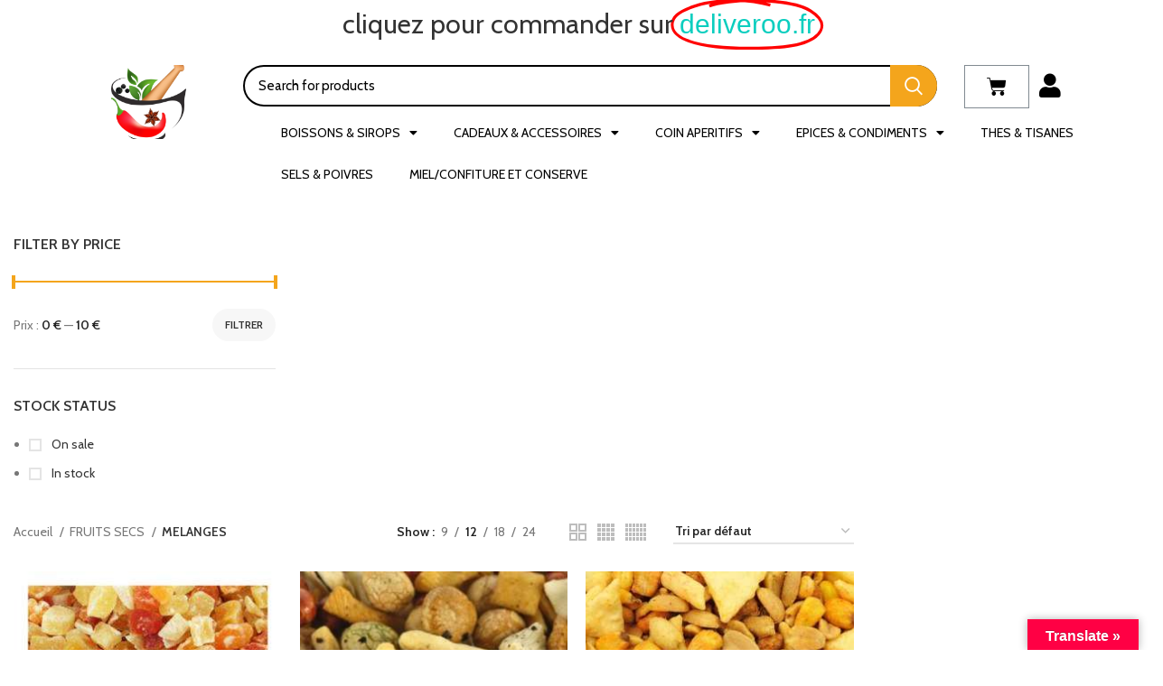

--- FILE ---
content_type: text/html; charset=UTF-8
request_url: https://maisondepices.fr/product-category/fruits-secs/melanges-fruits-secs/
body_size: 55744
content:

<!DOCTYPE html>
<html lang="fr-FR">

<head>
	<meta charset="UTF-8">
	<meta name="viewport" content="width=device-width, initial-scale=1.0" />
				<script>window.MSInputMethodContext && document.documentMode && document.write('<script src="https://maisondepices.fr/wp-content/themes/woodmart/js/libs/ie11CustomProperties.min.js"><\/script>');</script>
		<title>MELANGES &#8211; MAISON D EPICES</title>
<meta name='robots' content='max-image-preview:large' />

<!-- Google Tag Manager for WordPress by gtm4wp.com -->
<script data-cfasync="false" data-pagespeed-no-defer>
	var gtm4wp_datalayer_name = "dataLayer";
	var dataLayer = dataLayer || [];
	const gtm4wp_use_sku_instead = false;
	const gtm4wp_currency = 'EUR';
	const gtm4wp_product_per_impression = 10;
	const gtm4wp_clear_ecommerce = false;
	const gtm4wp_datalayer_max_timeout = 2000;
</script>
<!-- End Google Tag Manager for WordPress by gtm4wp.com --><script>window._wca = window._wca || [];</script>
<link rel='dns-prefetch' href='//translate.google.com' />
<link rel='dns-prefetch' href='//stats.wp.com' />
<link rel='dns-prefetch' href='//www.googletagmanager.com' />
<link rel='dns-prefetch' href='//fonts.googleapis.com' />
<link rel='dns-prefetch' href='//pagead2.googlesyndication.com' />
<link rel='preconnect' href='//c0.wp.com' />
<link rel="alternate" type="application/rss+xml" title="MAISON D EPICES &raquo; Flux" href="https://maisondepices.fr/feed/" />
<link rel="alternate" type="application/rss+xml" title="MAISON D EPICES &raquo; Flux des commentaires" href="https://maisondepices.fr/comments/feed/" />
<link rel="alternate" type="application/rss+xml" title="Flux pour MAISON D EPICES &raquo; MELANGES Catégorie" href="https://maisondepices.fr/product-category/fruits-secs/melanges-fruits-secs/feed/" />
<style id='wp-img-auto-sizes-contain-inline-css' type='text/css'>
img:is([sizes=auto i],[sizes^="auto," i]){contain-intrinsic-size:3000px 1500px}
/*# sourceURL=wp-img-auto-sizes-contain-inline-css */
</style>

<link rel='stylesheet' id='elementor-frontend-css' href='https://maisondepices.fr/wp-content/plugins/elementor/assets/css/frontend.min.css?ver=3.33.3' type='text/css' media='all' />
<link rel='stylesheet' id='elementor-post-13668-css' href='https://maisondepices.fr/wp-content/uploads/elementor/css/post-13668.css?ver=1768665095' type='text/css' media='all' />
<link rel='stylesheet' id='elementor-post-13950-css' href='https://maisondepices.fr/wp-content/uploads/elementor/css/post-13950.css?ver=1768665096' type='text/css' media='all' />
<style id='classic-theme-styles-inline-css' type='text/css'>
/*! This file is auto-generated */
.wp-block-button__link{color:#fff;background-color:#32373c;border-radius:9999px;box-shadow:none;text-decoration:none;padding:calc(.667em + 2px) calc(1.333em + 2px);font-size:1.125em}.wp-block-file__button{background:#32373c;color:#fff;text-decoration:none}
/*# sourceURL=/wp-includes/css/classic-themes.min.css */
</style>
<style id='safe-svg-svg-icon-style-inline-css' type='text/css'>
.safe-svg-cover{text-align:center}.safe-svg-cover .safe-svg-inside{display:inline-block;max-width:100%}.safe-svg-cover svg{fill:currentColor;height:100%;max-height:100%;max-width:100%;width:100%}

/*# sourceURL=https://maisondepices.fr/wp-content/plugins/safe-svg/dist/safe-svg-block-frontend.css */
</style>
<link rel='stylesheet' id='mediaelement-css' href='https://c0.wp.com/c/6.9/wp-includes/js/mediaelement/mediaelementplayer-legacy.min.css' type='text/css' media='all' />
<link rel='stylesheet' id='wp-mediaelement-css' href='https://c0.wp.com/c/6.9/wp-includes/js/mediaelement/wp-mediaelement.min.css' type='text/css' media='all' />
<style id='jetpack-sharing-buttons-style-inline-css' type='text/css'>
.jetpack-sharing-buttons__services-list{display:flex;flex-direction:row;flex-wrap:wrap;gap:0;list-style-type:none;margin:5px;padding:0}.jetpack-sharing-buttons__services-list.has-small-icon-size{font-size:12px}.jetpack-sharing-buttons__services-list.has-normal-icon-size{font-size:16px}.jetpack-sharing-buttons__services-list.has-large-icon-size{font-size:24px}.jetpack-sharing-buttons__services-list.has-huge-icon-size{font-size:36px}@media print{.jetpack-sharing-buttons__services-list{display:none!important}}.editor-styles-wrapper .wp-block-jetpack-sharing-buttons{gap:0;padding-inline-start:0}ul.jetpack-sharing-buttons__services-list.has-background{padding:1.25em 2.375em}
/*# sourceURL=https://maisondepices.fr/wp-content/plugins/jetpack/_inc/blocks/sharing-buttons/view.css */
</style>
<link rel='stylesheet' id='google-language-translator-css' href='https://maisondepices.fr/wp-content/plugins/google-language-translator/css/style.css?ver=6.0.20' type='text/css' media='' />
<link rel='stylesheet' id='glt-toolbar-styles-css' href='https://maisondepices.fr/wp-content/plugins/google-language-translator/css/toolbar.css?ver=6.0.20' type='text/css' media='' />
<style id='woocommerce-inline-inline-css' type='text/css'>
.woocommerce form .form-row .required { visibility: visible; }
/*# sourceURL=woocommerce-inline-inline-css */
</style>
<link rel='stylesheet' id='elementor-icons-ekiticons-css' href='https://maisondepices.fr/wp-content/plugins/elementskit-lite/modules/elementskit-icon-pack/assets/css/ekiticons.css?ver=3.7.7' type='text/css' media='all' />
<link rel='stylesheet' id='ekit-widget-styles-css' href='https://maisondepices.fr/wp-content/plugins/elementskit-lite/widgets/init/assets/css/widget-styles.css?ver=3.7.7' type='text/css' media='all' />
<link rel='stylesheet' id='ekit-responsive-css' href='https://maisondepices.fr/wp-content/plugins/elementskit-lite/widgets/init/assets/css/responsive.css?ver=3.7.7' type='text/css' media='all' />
<link rel='stylesheet' id='widget-icon-list-css' href='https://maisondepices.fr/wp-content/plugins/elementor/assets/css/widget-icon-list.min.css?ver=3.33.3' type='text/css' media='all' />
<link rel='stylesheet' id='elementor-icons-css' href='https://maisondepices.fr/wp-content/plugins/elementor/assets/lib/eicons/css/elementor-icons.min.css?ver=5.44.0' type='text/css' media='all' />
<link rel='stylesheet' id='elementor-post-7-css' href='https://maisondepices.fr/wp-content/uploads/elementor/css/post-7.css?ver=1768665096' type='text/css' media='all' />
<link rel='stylesheet' id='elementor-pro-css' href='https://maisondepices.fr/wp-content/plugins/elementor-pro/assets/css/frontend.min.css?ver=3.6.5' type='text/css' media='all' />
<link rel='stylesheet' id='bootstrap-css' href='https://maisondepices.fr/wp-content/themes/woodmart/css/bootstrap-light.min.css?ver=7.0.3' type='text/css' media='all' />
<link rel='stylesheet' id='woodmart-style-css' href='https://maisondepices.fr/wp-content/themes/woodmart/css/parts/base.min.css?ver=7.0.3' type='text/css' media='all' />
<link rel='stylesheet' id='wd-widget-recent-post-comments-css' href='https://maisondepices.fr/wp-content/themes/woodmart/css/parts/widget-recent-post-comments.min.css?ver=7.0.3' type='text/css' media='all' />
<link rel='stylesheet' id='wd-widget-wd-recent-posts-css' href='https://maisondepices.fr/wp-content/themes/woodmart/css/parts/widget-wd-recent-posts.min.css?ver=7.0.3' type='text/css' media='all' />
<link rel='stylesheet' id='wd-widget-nav-css' href='https://maisondepices.fr/wp-content/themes/woodmart/css/parts/widget-nav.min.css?ver=7.0.3' type='text/css' media='all' />
<link rel='stylesheet' id='wd-widget-wd-layered-nav-css' href='https://maisondepices.fr/wp-content/themes/woodmart/css/parts/woo-widget-wd-layered-nav.min.css?ver=7.0.3' type='text/css' media='all' />
<link rel='stylesheet' id='wd-woo-mod-swatches-base-css' href='https://maisondepices.fr/wp-content/themes/woodmart/css/parts/woo-mod-swatches-base.min.css?ver=7.0.3' type='text/css' media='all' />
<link rel='stylesheet' id='wd-woo-mod-swatches-filter-css' href='https://maisondepices.fr/wp-content/themes/woodmart/css/parts/woo-mod-swatches-filter.min.css?ver=7.0.3' type='text/css' media='all' />
<link rel='stylesheet' id='wd-widget-layered-nav-stock-status-css' href='https://maisondepices.fr/wp-content/themes/woodmart/css/parts/woo-widget-layered-nav-stock-status.min.css?ver=7.0.3' type='text/css' media='all' />
<link rel='stylesheet' id='wd-widget-product-list-css' href='https://maisondepices.fr/wp-content/themes/woodmart/css/parts/woo-widget-product-list.min.css?ver=7.0.3' type='text/css' media='all' />
<link rel='stylesheet' id='wd-widget-slider-price-filter-css' href='https://maisondepices.fr/wp-content/themes/woodmart/css/parts/woo-widget-slider-price-filter.min.css?ver=7.0.3' type='text/css' media='all' />
<link rel='stylesheet' id='wd-wpcf7-css' href='https://maisondepices.fr/wp-content/themes/woodmart/css/parts/int-wpcf7.min.css?ver=7.0.3' type='text/css' media='all' />
<link rel='stylesheet' id='wd-revolution-slider-css' href='https://maisondepices.fr/wp-content/themes/woodmart/css/parts/int-rev-slider.min.css?ver=7.0.3' type='text/css' media='all' />
<link rel='stylesheet' id='wd-base-deprecated-css' href='https://maisondepices.fr/wp-content/themes/woodmart/css/parts/base-deprecated.min.css?ver=7.0.3' type='text/css' media='all' />
<link rel='stylesheet' id='wd-elementor-base-css' href='https://maisondepices.fr/wp-content/themes/woodmart/css/parts/int-elem-base.min.css?ver=7.0.3' type='text/css' media='all' />
<link rel='stylesheet' id='wd-elementor-pro-base-css' href='https://maisondepices.fr/wp-content/themes/woodmart/css/parts/int-elementor-pro.min.css?ver=7.0.3' type='text/css' media='all' />
<link rel='stylesheet' id='wd-woocommerce-base-css' href='https://maisondepices.fr/wp-content/themes/woodmart/css/parts/woocommerce-base.min.css?ver=7.0.3' type='text/css' media='all' />
<link rel='stylesheet' id='wd-mod-star-rating-css' href='https://maisondepices.fr/wp-content/themes/woodmart/css/parts/mod-star-rating.min.css?ver=7.0.3' type='text/css' media='all' />
<link rel='stylesheet' id='wd-woo-el-track-order-css' href='https://maisondepices.fr/wp-content/themes/woodmart/css/parts/woo-el-track-order.min.css?ver=7.0.3' type='text/css' media='all' />
<link rel='stylesheet' id='wd-widget-active-filters-css' href='https://maisondepices.fr/wp-content/themes/woodmart/css/parts/woo-widget-active-filters.min.css?ver=7.0.3' type='text/css' media='all' />
<link rel='stylesheet' id='wd-woo-shop-opt-shop-ajax-css' href='https://maisondepices.fr/wp-content/themes/woodmart/css/parts/woo-shop-opt-shop-ajax.min.css?ver=7.0.3' type='text/css' media='all' />
<link rel='stylesheet' id='wd-woo-shop-predefined-css' href='https://maisondepices.fr/wp-content/themes/woodmart/css/parts/woo-shop-predefined.min.css?ver=7.0.3' type='text/css' media='all' />
<link rel='stylesheet' id='wd-shop-title-categories-css' href='https://maisondepices.fr/wp-content/themes/woodmart/css/parts/woo-categories-loop-nav.min.css?ver=7.0.3' type='text/css' media='all' />
<link rel='stylesheet' id='wd-woo-categories-loop-nav-mobile-accordion-css' href='https://maisondepices.fr/wp-content/themes/woodmart/css/parts/woo-categories-loop-nav-mobile-accordion.min.css?ver=7.0.3' type='text/css' media='all' />
<link rel='stylesheet' id='wd-woo-shop-el-active-filters-css' href='https://maisondepices.fr/wp-content/themes/woodmart/css/parts/woo-shop-el-active-filters.min.css?ver=7.0.3' type='text/css' media='all' />
<link rel='stylesheet' id='wd-woo-shop-el-products-per-page-css' href='https://maisondepices.fr/wp-content/themes/woodmart/css/parts/woo-shop-el-products-per-page.min.css?ver=7.0.3' type='text/css' media='all' />
<link rel='stylesheet' id='wd-woo-shop-page-title-css' href='https://maisondepices.fr/wp-content/themes/woodmart/css/parts/woo-shop-page-title.min.css?ver=7.0.3' type='text/css' media='all' />
<link rel='stylesheet' id='wd-woo-mod-shop-loop-head-css' href='https://maisondepices.fr/wp-content/themes/woodmart/css/parts/woo-mod-shop-loop-head.min.css?ver=7.0.3' type='text/css' media='all' />
<link rel='stylesheet' id='wd-woo-shop-el-order-by-css' href='https://maisondepices.fr/wp-content/themes/woodmart/css/parts/woo-shop-el-order-by.min.css?ver=7.0.3' type='text/css' media='all' />
<link rel='stylesheet' id='wd-woo-shop-el-products-view-css' href='https://maisondepices.fr/wp-content/themes/woodmart/css/parts/woo-shop-el-products-view.min.css?ver=7.0.3' type='text/css' media='all' />
<link rel='stylesheet' id='wd-woo-mod-shop-attributes-css' href='https://maisondepices.fr/wp-content/themes/woodmart/css/parts/woo-mod-shop-attributes.min.css?ver=7.0.3' type='text/css' media='all' />
<link rel='stylesheet' id='wd-wd-search-results-css' href='https://maisondepices.fr/wp-content/themes/woodmart/css/parts/wd-search-results.min.css?ver=7.0.3' type='text/css' media='all' />
<link rel='stylesheet' id='wd-wd-search-form-css' href='https://maisondepices.fr/wp-content/themes/woodmart/css/parts/wd-search-form.min.css?ver=7.0.3' type='text/css' media='all' />
<link rel='stylesheet' id='wd-wd-search-cat-css' href='https://maisondepices.fr/wp-content/themes/woodmart/css/parts/wd-search-cat.min.css?ver=7.0.3' type='text/css' media='all' />
<link rel='stylesheet' id='wd-header-base-css' href='https://maisondepices.fr/wp-content/themes/woodmart/css/parts/header-base.min.css?ver=7.0.3' type='text/css' media='all' />
<link rel='stylesheet' id='wd-mod-tools-css' href='https://maisondepices.fr/wp-content/themes/woodmart/css/parts/mod-tools.min.css?ver=7.0.3' type='text/css' media='all' />
<link rel='stylesheet' id='wd-header-elements-base-css' href='https://maisondepices.fr/wp-content/themes/woodmart/css/parts/header-el-base.min.css?ver=7.0.3' type='text/css' media='all' />
<link rel='stylesheet' id='wd-social-icons-css' href='https://maisondepices.fr/wp-content/themes/woodmart/css/parts/el-social-icons.min.css?ver=7.0.3' type='text/css' media='all' />
<link rel='stylesheet' id='wd-header-my-account-dropdown-css' href='https://maisondepices.fr/wp-content/themes/woodmart/css/parts/header-el-my-account-dropdown.min.css?ver=7.0.3' type='text/css' media='all' />
<link rel='stylesheet' id='wd-woo-mod-login-form-css' href='https://maisondepices.fr/wp-content/themes/woodmart/css/parts/woo-mod-login-form.min.css?ver=7.0.3' type='text/css' media='all' />
<link rel='stylesheet' id='wd-header-my-account-css' href='https://maisondepices.fr/wp-content/themes/woodmart/css/parts/header-el-my-account.min.css?ver=7.0.3' type='text/css' media='all' />
<link rel='stylesheet' id='wd-header-search-css' href='https://maisondepices.fr/wp-content/themes/woodmart/css/parts/header-el-search.min.css?ver=7.0.3' type='text/css' media='all' />
<link rel='stylesheet' id='wd-header-cart-side-css' href='https://maisondepices.fr/wp-content/themes/woodmart/css/parts/header-el-cart-side.min.css?ver=7.0.3' type='text/css' media='all' />
<link rel='stylesheet' id='wd-header-cart-css' href='https://maisondepices.fr/wp-content/themes/woodmart/css/parts/header-el-cart.min.css?ver=7.0.3' type='text/css' media='all' />
<link rel='stylesheet' id='wd-widget-shopping-cart-css' href='https://maisondepices.fr/wp-content/themes/woodmart/css/parts/woo-widget-shopping-cart.min.css?ver=7.0.3' type='text/css' media='all' />
<link rel='stylesheet' id='wd-page-title-css' href='https://maisondepices.fr/wp-content/themes/woodmart/css/parts/page-title.min.css?ver=7.0.3' type='text/css' media='all' />
<link rel='stylesheet' id='wd-off-canvas-sidebar-css' href='https://maisondepices.fr/wp-content/themes/woodmart/css/parts/opt-off-canvas-sidebar.min.css?ver=7.0.3' type='text/css' media='all' />
<link rel='stylesheet' id='wd-shop-filter-area-css' href='https://maisondepices.fr/wp-content/themes/woodmart/css/parts/woo-shop-el-filters-area.min.css?ver=7.0.3' type='text/css' media='all' />
<link rel='stylesheet' id='wd-sticky-loader-css' href='https://maisondepices.fr/wp-content/themes/woodmart/css/parts/mod-sticky-loader.min.css?ver=7.0.3' type='text/css' media='all' />
<link rel='stylesheet' id='wd-product-loop-css' href='https://maisondepices.fr/wp-content/themes/woodmart/css/parts/woo-product-loop.min.css?ver=7.0.3' type='text/css' media='all' />
<link rel='stylesheet' id='wd-product-loop-base-css' href='https://maisondepices.fr/wp-content/themes/woodmart/css/parts/woo-product-loop-base.min.css?ver=7.0.3' type='text/css' media='all' />
<link rel='stylesheet' id='wd-woo-mod-add-btn-replace-css' href='https://maisondepices.fr/wp-content/themes/woodmart/css/parts/woo-mod-add-btn-replace.min.css?ver=7.0.3' type='text/css' media='all' />
<link rel='stylesheet' id='wd-mod-more-description-css' href='https://maisondepices.fr/wp-content/themes/woodmart/css/parts/mod-more-description.min.css?ver=7.0.3' type='text/css' media='all' />
<link rel='stylesheet' id='wd-categories-loop-default-css' href='https://maisondepices.fr/wp-content/themes/woodmart/css/parts/woo-categories-loop-default-old.min.css?ver=7.0.3' type='text/css' media='all' />
<link rel='stylesheet' id='wd-categories-loop-css' href='https://maisondepices.fr/wp-content/themes/woodmart/css/parts/woo-categories-loop-old.min.css?ver=7.0.3' type='text/css' media='all' />
<link rel='stylesheet' id='wd-mfp-popup-css' href='https://maisondepices.fr/wp-content/themes/woodmart/css/parts/lib-magnific-popup.min.css?ver=7.0.3' type='text/css' media='all' />
<link rel='stylesheet' id='wd-header-search-fullscreen-css' href='https://maisondepices.fr/wp-content/themes/woodmart/css/parts/header-el-search-fullscreen-general.min.css?ver=7.0.3' type='text/css' media='all' />
<link rel='stylesheet' id='wd-header-search-fullscreen-1-css' href='https://maisondepices.fr/wp-content/themes/woodmart/css/parts/header-el-search-fullscreen-1.min.css?ver=7.0.3' type='text/css' media='all' />
<link rel='stylesheet' id='wd-widget-collapse-css' href='https://maisondepices.fr/wp-content/themes/woodmart/css/parts/opt-widget-collapse.min.css?ver=7.0.3' type='text/css' media='all' />
<link rel='stylesheet' id='wd-footer-base-css' href='https://maisondepices.fr/wp-content/themes/woodmart/css/parts/footer-base.min.css?ver=7.0.3' type='text/css' media='all' />
<link rel='stylesheet' id='wd-owl-carousel-css' href='https://maisondepices.fr/wp-content/themes/woodmart/css/parts/lib-owl-carousel.min.css?ver=7.0.3' type='text/css' media='all' />
<link rel='stylesheet' id='wd-brands-css' href='https://maisondepices.fr/wp-content/themes/woodmart/css/parts/el-brand.min.css?ver=7.0.3' type='text/css' media='all' />
<link rel='stylesheet' id='wd-scroll-top-css' href='https://maisondepices.fr/wp-content/themes/woodmart/css/parts/opt-scrolltotop.min.css?ver=7.0.3' type='text/css' media='all' />
<link rel='stylesheet' id='xts-style-default_header-css' href='https://maisondepices.fr/wp-content/uploads/2023/07/xts-default_header-1690182621.css?ver=7.0.3' type='text/css' media='all' />
<link rel='stylesheet' id='xts-style-theme_settings_default-css' href='https://maisondepices.fr/wp-content/uploads/2024/11/xts-theme_settings_default-1730879217.css?ver=7.0.3' type='text/css' media='all' />
<link rel='stylesheet' id='xts-google-fonts-css' href='https://fonts.googleapis.com/css?family=Cabin%3A400%2C600%7CLato%3A400%2C700&#038;ver=7.0.3' type='text/css' media='all' />
<link rel='stylesheet' id='elementor-gf-poppins-css' href='https://fonts.googleapis.com/css?family=Poppins:100,100italic,200,200italic,300,300italic,400,400italic,500,500italic,600,600italic,700,700italic,800,800italic,900,900italic&#038;display=swap' type='text/css' media='all' />
<link rel='stylesheet' id='elementor-gf-roboto-css' href='https://fonts.googleapis.com/css?family=Roboto:100,100italic,200,200italic,300,300italic,400,400italic,500,500italic,600,600italic,700,700italic,800,800italic,900,900italic&#038;display=swap' type='text/css' media='all' />
<link rel='stylesheet' id='elementor-gf-robotoslab-css' href='https://fonts.googleapis.com/css?family=Roboto+Slab:100,100italic,200,200italic,300,300italic,400,400italic,500,500italic,600,600italic,700,700italic,800,800italic,900,900italic&#038;display=swap' type='text/css' media='all' />
<link rel='stylesheet' id='elementor-icons-shared-0-css' href='https://maisondepices.fr/wp-content/plugins/elementor/assets/lib/font-awesome/css/fontawesome.min.css?ver=5.15.3' type='text/css' media='all' />
<link rel='stylesheet' id='elementor-icons-fa-solid-css' href='https://maisondepices.fr/wp-content/plugins/elementor/assets/lib/font-awesome/css/solid.min.css?ver=5.15.3' type='text/css' media='all' />
<link rel='stylesheet' id='elementor-icons-fa-brands-css' href='https://maisondepices.fr/wp-content/plugins/elementor/assets/lib/font-awesome/css/brands.min.css?ver=5.15.3' type='text/css' media='all' />
<link rel='stylesheet' id='elementor-icons-fa-regular-css' href='https://maisondepices.fr/wp-content/plugins/elementor/assets/lib/font-awesome/css/regular.min.css?ver=5.15.3' type='text/css' media='all' />
<script type="text/javascript" src="https://c0.wp.com/c/6.9/wp-includes/js/jquery/jquery.min.js" id="jquery-core-js"></script>
<script type="text/javascript" src="https://c0.wp.com/c/6.9/wp-includes/js/jquery/jquery-migrate.min.js" id="jquery-migrate-js"></script>
<script type="text/javascript" src="https://c0.wp.com/p/woocommerce/10.4.3/assets/js/jquery-blockui/jquery.blockUI.min.js" id="wc-jquery-blockui-js" defer="defer" data-wp-strategy="defer"></script>
<script type="text/javascript" id="wc-add-to-cart-js-extra">
/* <![CDATA[ */
var wc_add_to_cart_params = {"ajax_url":"/wp-admin/admin-ajax.php","wc_ajax_url":"/?wc-ajax=%%endpoint%%","i18n_view_cart":"Voir le panier","cart_url":"https://maisondepices.fr/cart/","is_cart":"","cart_redirect_after_add":"no"};
//# sourceURL=wc-add-to-cart-js-extra
/* ]]> */
</script>
<script type="text/javascript" src="https://c0.wp.com/p/woocommerce/10.4.3/assets/js/frontend/add-to-cart.min.js" id="wc-add-to-cart-js" defer="defer" data-wp-strategy="defer"></script>
<script type="text/javascript" src="https://c0.wp.com/p/woocommerce/10.4.3/assets/js/js-cookie/js.cookie.min.js" id="wc-js-cookie-js" defer="defer" data-wp-strategy="defer"></script>
<script type="text/javascript" id="woocommerce-js-extra">
/* <![CDATA[ */
var woocommerce_params = {"ajax_url":"/wp-admin/admin-ajax.php","wc_ajax_url":"/?wc-ajax=%%endpoint%%","i18n_password_show":"Afficher le mot de passe","i18n_password_hide":"Masquer le mot de passe"};
//# sourceURL=woocommerce-js-extra
/* ]]> */
</script>
<script type="text/javascript" src="https://c0.wp.com/p/woocommerce/10.4.3/assets/js/frontend/woocommerce.min.js" id="woocommerce-js" defer="defer" data-wp-strategy="defer"></script>
<script type="text/javascript" src="https://stats.wp.com/s-202603.js" id="woocommerce-analytics-js" defer="defer" data-wp-strategy="defer"></script>

<!-- Extrait de code de la balise Google (gtag.js) ajouté par Site Kit -->
<!-- Extrait Google Analytics ajouté par Site Kit -->
<script type="text/javascript" src="https://www.googletagmanager.com/gtag/js?id=GT-PJ5LJXHR" id="google_gtagjs-js" async></script>
<script type="text/javascript" id="google_gtagjs-js-after">
/* <![CDATA[ */
window.dataLayer = window.dataLayer || [];function gtag(){dataLayer.push(arguments);}
gtag("set","linker",{"domains":["maisondepices.fr"]});
gtag("js", new Date());
gtag("set", "developer_id.dZTNiMT", true);
gtag("config", "GT-PJ5LJXHR");
//# sourceURL=google_gtagjs-js-after
/* ]]> */
</script>
<script type="text/javascript" src="https://maisondepices.fr/wp-content/themes/woodmart/js/libs/device.min.js?ver=7.0.3" id="wd-device-library-js"></script>
<link rel="https://api.w.org/" href="https://maisondepices.fr/wp-json/" /><link rel="alternate" title="JSON" type="application/json" href="https://maisondepices.fr/wp-json/wp/v2/product_cat/195" /><link rel="EditURI" type="application/rsd+xml" title="RSD" href="https://maisondepices.fr/xmlrpc.php?rsd" />
<meta name="generator" content="WordPress 6.9" />
<meta name="generator" content="WooCommerce 10.4.3" />
<style>p.hello{font-size:12px;color:darkgray;}#google_language_translator,#flags{text-align:left;}#google_language_translator,#language{clear:both;width:160px;text-align:right;}#language{float:right;}#flags{text-align:right;width:165px;float:right;clear:right;}#flags ul{float:right!important;}p.hello{text-align:right;float:right;clear:both;}.glt-clear{height:0px;clear:both;margin:0px;padding:0px;}#flags{width:165px;}#flags a{display:inline-block;margin-left:2px;}#google_language_translator{width:auto!important;}div.skiptranslate.goog-te-gadget{display:inline!important;}.goog-tooltip{display: none!important;}.goog-tooltip:hover{display: none!important;}.goog-text-highlight{background-color:transparent!important;border:none!important;box-shadow:none!important;}#google_language_translator select.goog-te-combo{color:#32373c;}#google_language_translator{color:transparent;}body{top:0px!important;}#goog-gt-{display:none!important;}font font{background-color:transparent!important;box-shadow:none!important;position:initial!important;}#glt-translate-trigger > span{color:#ffffff;}#glt-translate-trigger{background:#ff0044;}.goog-te-gadget .goog-te-combo{width:100%;}</style><meta name="generator" content="Site Kit by Google 1.167.0" />	<style>img#wpstats{display:none}</style>
		
<!-- Google Tag Manager for WordPress by gtm4wp.com -->
<!-- GTM Container placement set to footer -->
<script data-cfasync="false" data-pagespeed-no-defer>
	var dataLayer_content = {"pagePostType":"product","pagePostType2":"tax-product","pageCategory":[],"customerTotalOrders":0,"customerTotalOrderValue":0,"customerFirstName":"","customerLastName":"","customerBillingFirstName":"","customerBillingLastName":"","customerBillingCompany":"","customerBillingAddress1":"","customerBillingAddress2":"","customerBillingCity":"","customerBillingState":"","customerBillingPostcode":"","customerBillingCountry":"","customerBillingEmail":"","customerBillingEmailHash":"","customerBillingPhone":"","customerShippingFirstName":"","customerShippingLastName":"","customerShippingCompany":"","customerShippingAddress1":"","customerShippingAddress2":"","customerShippingCity":"","customerShippingState":"","customerShippingPostcode":"","customerShippingCountry":"","cartContent":{"totals":{"applied_coupons":[],"discount_total":0,"subtotal":0,"total":0},"items":[]}};
	dataLayer.push( dataLayer_content );
</script>
<script data-cfasync="false" data-pagespeed-no-defer>
(function(w,d,s,l,i){w[l]=w[l]||[];w[l].push({'gtm.start':
new Date().getTime(),event:'gtm.js'});var f=d.getElementsByTagName(s)[0],
j=d.createElement(s),dl=l!='dataLayer'?'&l='+l:'';j.async=true;j.src=
'//www.googletagmanager.com/gtm.js?id='+i+dl;f.parentNode.insertBefore(j,f);
})(window,document,'script','dataLayer','GTM-W4KR5362');
</script>
<!-- End Google Tag Manager for WordPress by gtm4wp.com -->					<meta name="viewport" content="width=device-width, initial-scale=1.0, maximum-scale=1.0, user-scalable=no">
										<noscript><style>.woocommerce-product-gallery{ opacity: 1 !important; }</style></noscript>
	
<!-- Balises Meta Google AdSense ajoutées par Site Kit -->
<meta name="google-adsense-platform-account" content="ca-host-pub-2644536267352236">
<meta name="google-adsense-platform-domain" content="sitekit.withgoogle.com">
<!-- Fin des balises Meta End Google AdSense ajoutées par Site Kit -->
<meta name="generator" content="Elementor 3.33.3; features: additional_custom_breakpoints; settings: css_print_method-external, google_font-enabled, font_display-swap">
<style type="text/css">.recentcomments a{display:inline !important;padding:0 !important;margin:0 !important;}</style>			<style>
				.e-con.e-parent:nth-of-type(n+4):not(.e-lazyloaded):not(.e-no-lazyload),
				.e-con.e-parent:nth-of-type(n+4):not(.e-lazyloaded):not(.e-no-lazyload) * {
					background-image: none !important;
				}
				@media screen and (max-height: 1024px) {
					.e-con.e-parent:nth-of-type(n+3):not(.e-lazyloaded):not(.e-no-lazyload),
					.e-con.e-parent:nth-of-type(n+3):not(.e-lazyloaded):not(.e-no-lazyload) * {
						background-image: none !important;
					}
				}
				@media screen and (max-height: 640px) {
					.e-con.e-parent:nth-of-type(n+2):not(.e-lazyloaded):not(.e-no-lazyload),
					.e-con.e-parent:nth-of-type(n+2):not(.e-lazyloaded):not(.e-no-lazyload) * {
						background-image: none !important;
					}
				}
			</style>
			
<!-- Extrait Google Tag Manager ajouté par Site Kit -->
<script type="text/javascript">
/* <![CDATA[ */

			( function( w, d, s, l, i ) {
				w[l] = w[l] || [];
				w[l].push( {'gtm.start': new Date().getTime(), event: 'gtm.js'} );
				var f = d.getElementsByTagName( s )[0],
					j = d.createElement( s ), dl = l != 'dataLayer' ? '&l=' + l : '';
				j.async = true;
				j.src = 'https://www.googletagmanager.com/gtm.js?id=' + i + dl;
				f.parentNode.insertBefore( j, f );
			} )( window, document, 'script', 'dataLayer', 'GTM-W4KR5362' );
			
/* ]]> */
</script>

<!-- End Google Tag Manager snippet added by Site Kit -->

<!-- Extrait Google AdSense ajouté par Site Kit -->
<script type="text/javascript" async="async" src="https://pagead2.googlesyndication.com/pagead/js/adsbygoogle.js?client=ca-pub-5745914518942530&amp;host=ca-host-pub-2644536267352236" crossorigin="anonymous"></script>

<!-- End Google AdSense snippet added by Site Kit -->
<meta name="generator" content="Powered by Slider Revolution 6.6.5 - responsive, Mobile-Friendly Slider Plugin for WordPress with comfortable drag and drop interface." />
<script>function setREVStartSize(e){
			//window.requestAnimationFrame(function() {
				window.RSIW = window.RSIW===undefined ? window.innerWidth : window.RSIW;
				window.RSIH = window.RSIH===undefined ? window.innerHeight : window.RSIH;
				try {
					var pw = document.getElementById(e.c).parentNode.offsetWidth,
						newh;
					pw = pw===0 || isNaN(pw) || (e.l=="fullwidth" || e.layout=="fullwidth") ? window.RSIW : pw;
					e.tabw = e.tabw===undefined ? 0 : parseInt(e.tabw);
					e.thumbw = e.thumbw===undefined ? 0 : parseInt(e.thumbw);
					e.tabh = e.tabh===undefined ? 0 : parseInt(e.tabh);
					e.thumbh = e.thumbh===undefined ? 0 : parseInt(e.thumbh);
					e.tabhide = e.tabhide===undefined ? 0 : parseInt(e.tabhide);
					e.thumbhide = e.thumbhide===undefined ? 0 : parseInt(e.thumbhide);
					e.mh = e.mh===undefined || e.mh=="" || e.mh==="auto" ? 0 : parseInt(e.mh,0);
					if(e.layout==="fullscreen" || e.l==="fullscreen")
						newh = Math.max(e.mh,window.RSIH);
					else{
						e.gw = Array.isArray(e.gw) ? e.gw : [e.gw];
						for (var i in e.rl) if (e.gw[i]===undefined || e.gw[i]===0) e.gw[i] = e.gw[i-1];
						e.gh = e.el===undefined || e.el==="" || (Array.isArray(e.el) && e.el.length==0)? e.gh : e.el;
						e.gh = Array.isArray(e.gh) ? e.gh : [e.gh];
						for (var i in e.rl) if (e.gh[i]===undefined || e.gh[i]===0) e.gh[i] = e.gh[i-1];
											
						var nl = new Array(e.rl.length),
							ix = 0,
							sl;
						e.tabw = e.tabhide>=pw ? 0 : e.tabw;
						e.thumbw = e.thumbhide>=pw ? 0 : e.thumbw;
						e.tabh = e.tabhide>=pw ? 0 : e.tabh;
						e.thumbh = e.thumbhide>=pw ? 0 : e.thumbh;
						for (var i in e.rl) nl[i] = e.rl[i]<window.RSIW ? 0 : e.rl[i];
						sl = nl[0];
						for (var i in nl) if (sl>nl[i] && nl[i]>0) { sl = nl[i]; ix=i;}
						var m = pw>(e.gw[ix]+e.tabw+e.thumbw) ? 1 : (pw-(e.tabw+e.thumbw)) / (e.gw[ix]);
						newh =  (e.gh[ix] * m) + (e.tabh + e.thumbh);
					}
					var el = document.getElementById(e.c);
					if (el!==null && el) el.style.height = newh+"px";
					el = document.getElementById(e.c+"_wrapper");
					if (el!==null && el) {
						el.style.height = newh+"px";
						el.style.display = "block";
					}
				} catch(e){
					console.log("Failure at Presize of Slider:" + e)
				}
			//});
		  };</script>
<style>
		
		</style></head>

<body class="archive tax-product_cat term-melanges-fruits-secs term-195 wp-theme-woodmart theme-woodmart woocommerce woocommerce-page woocommerce-no-js wrapper-full-width  categories-accordion-on woodmart-archive-shop woodmart-ajax-shop-on offcanvas-sidebar-mobile offcanvas-sidebar-tablet elementor-default elementor-kit-7">

			<!-- Extrait Google Tag Manager (noscript) ajouté par Site Kit -->
		<noscript>
			<iframe src="https://www.googletagmanager.com/ns.html?id=GTM-W4KR5362" height="0" width="0" style="display:none;visibility:hidden"></iframe>
		</noscript>
		<!-- End Google Tag Manager (noscript) snippet added by Site Kit -->
		<script type="text/javascript" id="wd-flicker-fix">// Flicker fix.</script>
			<a class="skip-link screen-reader-text" href="#content">
			Skip to content		</a>
	
	
	<div class="ekit-template-content-markup ekit-template-content-header ekit-template-content-theme-support">
		<style>.elementor-13668 .elementor-element.elementor-element-b2ea38b > .elementor-background-overlay{background-color:transparent;background-image:linear-gradient(360deg, #FFFFFFA3 60%, #FFFFFFA3 100%);opacity:0.51;}.elementor-13668 .elementor-element.elementor-element-b2ea38b{margin:-7px -7px -7px -7px;}.elementor-13668 .elementor-element.elementor-element-dbed180{--iteration-count:infinite;--animation-duration:1200ms;--dynamic-text-color:#0BCEBF;}.elementor-13668 .elementor-element.elementor-element-dbed180 > .elementor-widget-container{margin:1rem 0rem 0rem 0rem;padding:0px 0px 0px 0px;}.elementor-13668 .elementor-element.elementor-element-dbed180 .elementor-headline{text-align:center;font-size:30px;}.elementor-13668 .elementor-element.elementor-element-dbed180 .elementor-headline-dynamic-text{font-family:"Trebuchet MS", Sans-serif;font-weight:normal;line-height:0px;letter-spacing:0px;}.elementor-13668 .elementor-element.elementor-element-d86f91f > .elementor-background-overlay{background-color:transparent;background-image:linear-gradient(360deg, #AFD8EA 18%, #FFFFFFA3 100%);opacity:0.41;transition:background 0.3s, border-radius 0.3s, opacity 0.3s;}.elementor-13668 .elementor-element.elementor-element-d86f91f{transition:background 0.3s, border 0.3s, border-radius 0.3s, box-shadow 0.3s;margin:4px 0px 0px 0px;padding:0px 0px 0px 0px;z-index:0;}.elementor-13668 .elementor-element.elementor-element-2fcc474 > .elementor-widget-container{margin:0px 0px 0px 0px;}.elementor-13668 .elementor-element.elementor-element-2fcc474 img{width:61%;max-width:100%;}.elementor-13668 .elementor-element.elementor-element-0fb8edb .searchform{--wd-form-color:#000000;--wd-form-brd-color:#000000;}.elementor-13668 .elementor-element.elementor-element-df08a15 > .elementor-element-populated{margin:0px 0px 0px 10px;--e-column-margin-right:0px;--e-column-margin-left:10px;}.elementor-13668 .elementor-element.elementor-element-daf8fa1{--divider-style:solid;--subtotal-divider-style:solid;--elementor-remove-from-cart-button:none;--remove-from-cart-button:block;--toggle-button-icon-color:#000000;--toggle-button-icon-hover-color:#FFFFFF;--toggle-icon-size:22px;--cart-border-style:none;--cart-footer-layout:1fr 1fr;--products-max-height-sidecart:calc(100vh - 240px);--products-max-height-minicart:calc(100vh - 385px);}.elementor-13668 .elementor-element.elementor-element-daf8fa1 .widget_shopping_cart_content{--subtotal-divider-left-width:0;--subtotal-divider-right-width:0;}.elementor-13668 .elementor-element.elementor-element-3d73d7c > .elementor-widget-container{margin:9px 0px 0px 0px;}.elementor-13668 .elementor-element.elementor-element-3d73d7c .elementor-icon-wrapper{text-align:center;}.elementor-13668 .elementor-element.elementor-element-3d73d7c.elementor-view-stacked .elementor-icon{background-color:#000000;}.elementor-13668 .elementor-element.elementor-element-3d73d7c.elementor-view-framed .elementor-icon, .elementor-13668 .elementor-element.elementor-element-3d73d7c.elementor-view-default .elementor-icon{color:#000000;border-color:#000000;}.elementor-13668 .elementor-element.elementor-element-3d73d7c.elementor-view-framed .elementor-icon, .elementor-13668 .elementor-element.elementor-element-3d73d7c.elementor-view-default .elementor-icon svg{fill:#000000;}.elementor-13668 .elementor-element.elementor-element-3d73d7c .elementor-icon{font-size:27px;}.elementor-13668 .elementor-element.elementor-element-3d73d7c .elementor-icon svg{height:27px;}.elementor-13668 .elementor-element.elementor-element-54a26a4{transition:background 0.3s, border 0.3s, border-radius 0.3s, box-shadow 0.3s;margin:-14px 0px 14px 0px;padding:0px 0px 30px 0px;}.elementor-13668 .elementor-element.elementor-element-54a26a4 > .elementor-background-overlay{transition:background 0.3s, border-radius 0.3s, opacity 0.3s;}.elementor-13668 .elementor-element.elementor-element-aca090e > .elementor-element-populated{margin:0px 0px 0px 198px;--e-column-margin-right:0px;--e-column-margin-left:198px;padding:0px 0px 0px 0px;}.elementor-13668 .elementor-element.elementor-element-5a41ab9 > .elementor-widget-container{margin:-36px 0px 0px 23px;}.elementor-13668 .elementor-element.elementor-element-5a41ab9 .elementor-menu-toggle{margin:0 auto;}.elementor-13668 .elementor-element.elementor-element-5a41ab9 .elementor-nav-menu--main .elementor-item{color:#000000;fill:#000000;}.elementor-13668 .elementor-element.elementor-element-1de3247:not(.elementor-motion-effects-element-type-background), .elementor-13668 .elementor-element.elementor-element-1de3247 > .elementor-motion-effects-container > .elementor-motion-effects-layer{background-color:#CA001B;}.elementor-13668 .elementor-element.elementor-element-1de3247{transition:background 0.3s, border 0.3s, border-radius 0.3s, box-shadow 0.3s;}.elementor-13668 .elementor-element.elementor-element-1de3247 > .elementor-background-overlay{transition:background 0.3s, border-radius 0.3s, opacity 0.3s;}.elementor-13668 .elementor-element.elementor-element-11cfc9c{--divider-style:solid;--subtotal-divider-style:solid;--elementor-remove-from-cart-button:none;--remove-from-cart-button:block;--toggle-button-icon-color:#F6F8FF;--toggle-button-icon-hover-color:#FAFBFF;--toggle-icon-size:22px;--cart-border-style:none;--cart-footer-layout:1fr 1fr;--products-max-height-sidecart:calc(100vh - 240px);--products-max-height-minicart:calc(100vh - 385px);}.elementor-13668 .elementor-element.elementor-element-11cfc9c .widget_shopping_cart_content{--subtotal-divider-left-width:0;--subtotal-divider-right-width:0;}.elementor-13668 .elementor-element.elementor-element-685e01f > .elementor-widget-container{margin:9px 0px 0px 0px;}.elementor-13668 .elementor-element.elementor-element-685e01f .elementor-icon-wrapper{text-align:center;}.elementor-13668 .elementor-element.elementor-element-685e01f.elementor-view-stacked .elementor-icon{background-color:#FFFFFF;}.elementor-13668 .elementor-element.elementor-element-685e01f.elementor-view-framed .elementor-icon, .elementor-13668 .elementor-element.elementor-element-685e01f.elementor-view-default .elementor-icon{color:#FFFFFF;border-color:#FFFFFF;}.elementor-13668 .elementor-element.elementor-element-685e01f.elementor-view-framed .elementor-icon, .elementor-13668 .elementor-element.elementor-element-685e01f.elementor-view-default .elementor-icon svg{fill:#FFFFFF;}.elementor-13668 .elementor-element.elementor-element-685e01f .elementor-icon{font-size:27px;}.elementor-13668 .elementor-element.elementor-element-685e01f .elementor-icon svg{height:27px;}.elementor-13668 .elementor-element.elementor-element-a31f095 .elementor-menu-toggle{margin:0 auto;background-color:#02010100;}.elementor-13668 .elementor-element.elementor-element-a31f095 div.elementor-menu-toggle{color:#FFFFFF;}.elementor-13668 .elementor-element.elementor-element-a31f095 div.elementor-menu-toggle svg{fill:#FFFFFF;}.elementor-13668 .elementor-element.elementor-element-a4812ef:not(.elementor-motion-effects-element-type-background), .elementor-13668 .elementor-element.elementor-element-a4812ef > .elementor-motion-effects-container > .elementor-motion-effects-layer{background-color:#CA001B;}.elementor-13668 .elementor-element.elementor-element-a4812ef{transition:background 0.3s, border 0.3s, border-radius 0.3s, box-shadow 0.3s;}.elementor-13668 .elementor-element.elementor-element-a4812ef > .elementor-background-overlay{transition:background 0.3s, border-radius 0.3s, opacity 0.3s;}.elementor-13668 .elementor-element.elementor-element-6ba0818 .searchform{--wd-form-color:#FFFFFF;--wd-form-brd-color:#FFFBFB;}@media(max-width:1024px){.elementor-13668 .elementor-element.elementor-element-d86f91f{margin:00px 0px 0px 0px;padding:0px 0px 0px 0px;}}@media(max-width:767px){.elementor-13668 .elementor-element.elementor-element-b2e487d{width:40%;}.elementor-13668 .elementor-element.elementor-element-017dbf1 > .elementor-widget-container{margin:-5px 0px 0px 0px;}.elementor-13668 .elementor-element.elementor-element-017dbf1 img{width:38%;max-width:100%;}.elementor-13668 .elementor-element.elementor-element-5f4ead1{width:23%;}.elementor-bc-flex-widget .elementor-13668 .elementor-element.elementor-element-5f4ead1.elementor-column .elementor-widget-wrap{align-items:center;}.elementor-13668 .elementor-element.elementor-element-5f4ead1.elementor-column.elementor-element[data-element_type="column"] > .elementor-widget-wrap.elementor-element-populated{align-content:center;align-items:center;}.elementor-13668 .elementor-element.elementor-element-11cfc9c > .elementor-widget-container{margin:0px 0px 0px 39px;}.elementor-13668 .elementor-element.elementor-element-11cfc9c{--toggle-icon-size:20px;}.elementor-13668 .elementor-element.elementor-element-5999d1f{width:20%;}.elementor-bc-flex-widget .elementor-13668 .elementor-element.elementor-element-5999d1f.elementor-column .elementor-widget-wrap{align-items:center;}.elementor-13668 .elementor-element.elementor-element-5999d1f.elementor-column.elementor-element[data-element_type="column"] > .elementor-widget-wrap.elementor-element-populated{align-content:center;align-items:center;}.elementor-13668 .elementor-element.elementor-element-685e01f > .elementor-widget-container{margin:9px 0px 0px 28px;}.elementor-13668 .elementor-element.elementor-element-685e01f .elementor-icon{font-size:20px;}.elementor-13668 .elementor-element.elementor-element-685e01f .elementor-icon svg{height:20px;}.elementor-13668 .elementor-element.elementor-element-f6ebb26{width:16%;}.elementor-bc-flex-widget .elementor-13668 .elementor-element.elementor-element-f6ebb26.elementor-column .elementor-widget-wrap{align-items:center;}.elementor-13668 .elementor-element.elementor-element-f6ebb26.elementor-column.elementor-element[data-element_type="column"] > .elementor-widget-wrap.elementor-element-populated{align-content:center;align-items:center;}.elementor-13668 .elementor-element.elementor-element-a4812ef{margin:0px 0px 30px 0px;padding:0px 0px 20px 0px;}.elementor-13668 .elementor-element.elementor-element-c293146 > .elementor-element-populated{padding:0px 0px 0px 0px;}.elementor-13668 .elementor-element.elementor-element-6ba0818 > .elementor-widget-container{margin:-13px 0px 0px 0px;padding:12px 12px 0px 12px;}}@media(min-width:768px){.elementor-13668 .elementor-element.elementor-element-de23412{width:16.598%;}.elementor-13668 .elementor-element.elementor-element-e736c33{width:69.129%;}.elementor-13668 .elementor-element.elementor-element-df08a15{width:5.825%;}.elementor-13668 .elementor-element.elementor-element-d76182e{width:8.4%;}}</style>		<div data-elementor-type="wp-post" data-elementor-id="13668" class="elementor elementor-13668">
						<section class="elementor-section elementor-top-section elementor-element elementor-element-b2ea38b elementor-section-full_width elementor-section-height-default elementor-section-height-default wd-section-disabled" data-id="b2ea38b" data-element_type="section">
							<div class="elementor-background-overlay"></div>
							<div class="elementor-container elementor-column-gap-no">
					<div class="elementor-column elementor-col-100 elementor-top-column elementor-element elementor-element-804186a" data-id="804186a" data-element_type="column">
			<div class="elementor-widget-wrap elementor-element-populated">
						<div class="elementor-element elementor-element-dbed180 elementor-headline--style-highlight elementor-widget elementor-widget-animated-headline" data-id="dbed180" data-element_type="widget" data-settings="{&quot;highlighted_text&quot;:&quot;deliveroo.fr&quot;,&quot;headline_style&quot;:&quot;highlight&quot;,&quot;marker&quot;:&quot;circle&quot;,&quot;loop&quot;:&quot;yes&quot;,&quot;highlight_animation_duration&quot;:1200,&quot;highlight_iteration_delay&quot;:8000}" data-widget_type="animated-headline.default">
				<div class="elementor-widget-container">
								<a href="https://deliveroo.fr/fr/menu/Paris/asnieres-sur-seine/maison-depices-92-rue-des-bourguignons/?geohash=u09wk1xj9km7" target="_blank">

					<p class="elementor-headline">
					<span class="elementor-headline-plain-text elementor-headline-text-wrapper">cliquez pour commander sur</span>
				<span class="elementor-headline-dynamic-wrapper elementor-headline-text-wrapper">
					<span class="elementor-headline-dynamic-text elementor-headline-text-active">deliveroo.fr</span>
				</span>
				</p>
		</a>				</div>
				</div>
					</div>
		</div>
					</div>
		</section>
				<section class="elementor-section elementor-top-section elementor-element elementor-element-d86f91f elementor-hidden-mobile elementor-section-boxed elementor-section-height-default elementor-section-height-default wd-section-disabled" data-id="d86f91f" data-element_type="section" data-settings="{&quot;background_background&quot;:&quot;classic&quot;}">
							<div class="elementor-background-overlay"></div>
							<div class="elementor-container elementor-column-gap-default">
					<div class="elementor-column elementor-col-25 elementor-top-column elementor-element elementor-element-de23412" data-id="de23412" data-element_type="column">
			<div class="elementor-widget-wrap elementor-element-populated">
						<div class="elementor-element elementor-element-2fcc474 elementor-widget elementor-widget-image" data-id="2fcc474" data-element_type="widget" data-widget_type="image.default">
				<div class="elementor-widget-container">
												<figure class="wp-caption">
											<a href="https://maisondepices.fr/">
							<img src="https://maisondepices.fr/wp-content/uploads/elementor/thumbs/WhatsApp_Image_2023-08-14_at_3.31.24_PM-removebg-preview-1-qaw9lmkc8nqa6dwd4t2l8d2wkvia0p1s0erec3jbpi.png" title="WhatsApp_Image_2023-08-14_at_3.31.24_PM-removebg-preview" alt="WhatsApp_Image_2023-08-14_at_3.31.24_PM-removebg-preview" loading="lazy" />								</a>
											<figcaption class="widget-image-caption wp-caption-text"></figcaption>
										</figure>
									</div>
				</div>
					</div>
		</div>
				<div class="elementor-column elementor-col-25 elementor-top-column elementor-element elementor-element-e736c33" data-id="e736c33" data-element_type="column">
			<div class="elementor-widget-wrap elementor-element-populated">
						<div class="elementor-element elementor-element-0fb8edb elementor-widget elementor-widget-wd_search" data-id="0fb8edb" data-element_type="widget" data-widget_type="wd_search.default">
				<div class="elementor-widget-container">
							<div class="wd-el-search woodmart-ajax-search  wd-color-dark">
						<div class="wd-search-form">
				
				
				<form role="search" method="get" class="searchform  wd-style-with-bg woodmart-ajax-search" action="https://maisondepices.fr/"  data-thumbnail="1" data-price="1" data-post_type="product" data-count="12" data-sku="0" data-symbols_count="3">
					<input type="text" class="s" placeholder="Search for products" value="" name="s" aria-label="Search" title="Search for products" required/>
					<input type="hidden" name="post_type" value="product">
										<button type="submit" class="searchsubmit">
						<span>
							Search						</span>
											</button>
				</form>

				
				
									<div class="search-results-wrapper">
						<div class="wd-dropdown-results wd-scroll wd-dropdown">
							<div class="wd-scroll-content"></div>
						</div>
					</div>
				
				
							</div>
				</div>
						</div>
				</div>
					</div>
		</div>
				<div class="elementor-column elementor-col-25 elementor-top-column elementor-element elementor-element-df08a15" data-id="df08a15" data-element_type="column">
			<div class="elementor-widget-wrap elementor-element-populated">
						<div class="elementor-element elementor-element-daf8fa1 toggle-icon--cart-solid elementor-menu-cart--items-indicator-none elementor-menu-cart--cart-type-side-cart elementor-menu-cart--show-remove-button-yes elementor-widget elementor-widget-woocommerce-menu-cart" data-id="daf8fa1" data-element_type="widget" data-settings="{&quot;cart_type&quot;:&quot;side-cart&quot;,&quot;open_cart&quot;:&quot;click&quot;,&quot;automatically_open_cart&quot;:&quot;no&quot;}" data-widget_type="woocommerce-menu-cart.default">
				<div class="elementor-widget-container">
							<div class="elementor-menu-cart__wrapper">
							<div class="elementor-menu-cart__toggle_wrapper">
					<div class="elementor-menu-cart__container elementor-lightbox" aria-hidden="true">
						<div class="elementor-menu-cart__main" aria-hidden="true">
							<div class="elementor-menu-cart__close-button"></div>
							<div class="widget_shopping_cart_content">
															</div>
						</div>
					</div>
							<div class="elementor-menu-cart__toggle elementor-button-wrapper">
			<a id="elementor-menu-cart__toggle_button" href="#" class="elementor-menu-cart__toggle_button elementor-button elementor-size-sm" aria-expanded="false">
				<span class="elementor-button-text"><span class="woocommerce-Price-amount amount"><bdi>0.00&nbsp;<span class="woocommerce-Price-currencySymbol">&euro;</span></bdi></span></span>
				<span class="elementor-button-icon" data-counter="0">
					<i class="eicon"></i>
					<span class="elementor-screen-only">Cart</span>
				</span>
			</a>
		</div>
						</div>
					</div> <!-- close elementor-menu-cart__wrapper -->
						</div>
				</div>
					</div>
		</div>
				<div class="elementor-column elementor-col-25 elementor-top-column elementor-element elementor-element-d76182e" data-id="d76182e" data-element_type="column">
			<div class="elementor-widget-wrap elementor-element-populated">
						<div class="elementor-element elementor-element-3d73d7c elementor-view-default elementor-widget elementor-widget-icon" data-id="3d73d7c" data-element_type="widget" data-widget_type="icon.default">
				<div class="elementor-widget-container">
							<div class="elementor-icon-wrapper">
			<a class="elementor-icon" href="https://maisondepices.fr/my-account/">
			<i aria-hidden="true" class="fas fa-user"></i>			</a>
		</div>
						</div>
				</div>
					</div>
		</div>
					</div>
		</section>
				<section class="elementor-section elementor-top-section elementor-element elementor-element-54a26a4 elementor-hidden-mobile elementor-section-boxed elementor-section-height-default elementor-section-height-default wd-section-disabled" data-id="54a26a4" data-element_type="section" data-settings="{&quot;background_background&quot;:&quot;classic&quot;}">
						<div class="elementor-container elementor-column-gap-default">
					<div class="elementor-column elementor-col-100 elementor-top-column elementor-element elementor-element-aca090e" data-id="aca090e" data-element_type="column">
			<div class="elementor-widget-wrap elementor-element-populated">
						<div class="elementor-element elementor-element-5a41ab9 elementor-nav-menu--dropdown-tablet elementor-nav-menu__text-align-aside elementor-nav-menu--toggle elementor-nav-menu--burger elementor-widget elementor-widget-nav-menu" data-id="5a41ab9" data-element_type="widget" data-settings="{&quot;layout&quot;:&quot;horizontal&quot;,&quot;submenu_icon&quot;:{&quot;value&quot;:&quot;&lt;i class=\&quot;fas fa-caret-down\&quot;&gt;&lt;\/i&gt;&quot;,&quot;library&quot;:&quot;fa-solid&quot;},&quot;toggle&quot;:&quot;burger&quot;}" data-widget_type="nav-menu.default">
				<div class="elementor-widget-container">
								<nav migration_allowed="1" migrated="0" role="navigation" class="elementor-nav-menu--main elementor-nav-menu__container elementor-nav-menu--layout-horizontal e--pointer-text e--animation-grow">
				<ul id="menu-1-5a41ab9" class="elementor-nav-menu"><li class="menu-item menu-item-type-taxonomy menu-item-object-product_cat menu-item-has-children menu-item-17240"><a href="https://maisondepices.fr/product-category/boissons/" class="elementor-item">BOISSONS &amp; SIROPS</a>
<ul class="sub-menu elementor-nav-menu--dropdown">
	<li class="menu-item menu-item-type-taxonomy menu-item-object-product_cat menu-item-17279"><a href="https://maisondepices.fr/product-category/boissons/alcools/" class="elementor-sub-item">ALCOOLS</a></li>
	<li class="menu-item menu-item-type-taxonomy menu-item-object-product_cat menu-item-17276"><a href="https://maisondepices.fr/product-category/boissons/infusions/" class="elementor-sub-item">INFUSIONS</a></li>
	<li class="menu-item menu-item-type-taxonomy menu-item-object-product_cat menu-item-17277"><a href="https://maisondepices.fr/product-category/boissons/concentree-de-gingembre/" class="elementor-sub-item">CONCENTREE DE GINGEMBRE</a></li>
</ul>
</li>
<li class="menu-item menu-item-type-taxonomy menu-item-object-product_cat menu-item-has-children menu-item-17246"><a href="https://maisondepices.fr/product-category/accessoires/" class="elementor-item">CADEAUX &amp; ACCESSOIRES</a>
<ul class="sub-menu elementor-nav-menu--dropdown">
	<li class="menu-item menu-item-type-taxonomy menu-item-object-product_cat menu-item-17283"><a href="https://maisondepices.fr/product-category/accessoires/coffrets/" class="elementor-sub-item">COFFRETS</a></li>
	<li class="menu-item menu-item-type-taxonomy menu-item-object-product_cat menu-item-17280"><a href="https://maisondepices.fr/product-category/accessoires/autres/" class="elementor-sub-item">AUTRES</a></li>
	<li class="menu-item menu-item-type-taxonomy menu-item-object-product_cat menu-item-17284"><a href="https://maisondepices.fr/product-category/accessoires/infuseur/" class="elementor-sub-item">INFUSEUR</a></li>
	<li class="menu-item menu-item-type-taxonomy menu-item-object-product_cat menu-item-17285"><a href="https://maisondepices.fr/product-category/accessoires/mortier/" class="elementor-sub-item">MORTIER</a></li>
	<li class="menu-item menu-item-type-taxonomy menu-item-object-product_cat menu-item-17286"><a href="https://maisondepices.fr/product-category/accessoires/moulins/" class="elementor-sub-item">MOULINS</a></li>
	<li class="menu-item menu-item-type-taxonomy menu-item-object-product_cat menu-item-17287"><a href="https://maisondepices.fr/product-category/accessoires/sacs/" class="elementor-sub-item">SACS</a></li>
	<li class="menu-item menu-item-type-taxonomy menu-item-object-product_cat menu-item-17288"><a href="https://maisondepices.fr/product-category/accessoires/tirelire-chat/" class="elementor-sub-item">TIRELIRE CHAT</a></li>
</ul>
</li>
<li class="menu-item menu-item-type-taxonomy menu-item-object-product_cat menu-item-has-children menu-item-17245"><a href="https://maisondepices.fr/product-category/aperitif/" class="elementor-item">COIN APERITIFS</a>
<ul class="sub-menu elementor-nav-menu--dropdown">
	<li class="menu-item menu-item-type-taxonomy menu-item-object-product_cat menu-item-17290"><a href="https://maisondepices.fr/product-category/aperitif/huiles/" class="elementor-sub-item">HUILES &amp; VINAIGRES</a></li>
	<li class="menu-item menu-item-type-taxonomy menu-item-object-product_cat menu-item-17291"><a href="https://maisondepices.fr/product-category/aperitif/mochi/" class="elementor-sub-item">MOCHI</a></li>
	<li class="menu-item menu-item-type-taxonomy menu-item-object-product_cat menu-item-17297"><a href="https://maisondepices.fr/product-category/aperitif/tartinables/" class="elementor-sub-item">TARTINABLES</a></li>
</ul>
</li>
<li class="menu-item menu-item-type-taxonomy menu-item-object-product_cat current-menu-ancestor current-menu-parent menu-item-has-children menu-item-17242"><a href="https://maisondepices.fr/product-category/epices-condiments/" class="elementor-item">EPICES &amp; CONDIMENTS</a>
<ul class="sub-menu elementor-nav-menu--dropdown">
	<li class="menu-item menu-item-type-taxonomy menu-item-object-product_cat menu-item-17299"><a href="https://maisondepices.fr/product-category/epices-condiments/piments/" class="elementor-sub-item">PIMENTS</a></li>
	<li class="menu-item menu-item-type-taxonomy menu-item-object-product_cat menu-item-17301"><a href="https://maisondepices.fr/product-category/epices-condiments/noix/" class="elementor-sub-item">NOIX</a></li>
	<li class="menu-item menu-item-type-taxonomy menu-item-object-product_cat menu-item-17304"><a href="https://maisondepices.fr/product-category/epices-condiments/aromates-epices-condiments/" class="elementor-sub-item">AROMATES</a></li>
	<li class="menu-item menu-item-type-taxonomy menu-item-object-product_cat menu-item-17306"><a href="https://maisondepices.fr/product-category/epices-condiments/entieres/" class="elementor-sub-item">EPICES ENTIERES</a></li>
	<li class="menu-item menu-item-type-taxonomy menu-item-object-product_cat menu-item-17308"><a href="https://maisondepices.fr/product-category/epices-condiments/epices/" class="elementor-sub-item">EPICES</a></li>
	<li class="menu-item menu-item-type-taxonomy menu-item-object-product_cat menu-item-17309"><a href="https://maisondepices.fr/product-category/epices-condiments/feuilles/" class="elementor-sub-item">FEUILLES</a></li>
	<li class="menu-item menu-item-type-taxonomy menu-item-object-product_cat menu-item-17311"><a href="https://maisondepices.fr/product-category/epices-condiments/graines/" class="elementor-sub-item">GRAINES</a></li>
	<li class="menu-item menu-item-type-taxonomy menu-item-object-product_cat menu-item-17315"><a href="https://maisondepices.fr/product-category/epices-condiments/herbes/" class="elementor-sub-item">HERBES</a></li>
	<li class="menu-item menu-item-type-taxonomy menu-item-object-product_cat current-menu-item menu-item-17317"><a href="https://maisondepices.fr/product-category/fruits-secs/melanges-fruits-secs/" aria-current="page" class="elementor-sub-item elementor-item-active">MELANGES</a></li>
	<li class="menu-item menu-item-type-taxonomy menu-item-object-product_cat menu-item-17324"><a href="https://maisondepices.fr/product-category/epices-condiments/poudres/" class="elementor-sub-item">POUDRES</a></li>
</ul>
</li>
<li class="menu-item menu-item-type-taxonomy menu-item-object-product_cat menu-item-17241"><a href="https://maisondepices.fr/product-category/thes-tisanes/" class="elementor-item">THES &amp; TISANES</a></li>
<li class="menu-item menu-item-type-taxonomy menu-item-object-product_cat menu-item-17243"><a href="https://maisondepices.fr/product-category/sels-poivres/" class="elementor-item">SELS &amp; POIVRES</a></li>
<li class="menu-item menu-item-type-taxonomy menu-item-object-product_cat menu-item-17244"><a href="https://maisondepices.fr/product-category/miel-confiture-et-conserve/" class="elementor-item">MIEL/CONFITURE ET CONSERVE</a></li>
</ul>			</nav>
					<div class="elementor-menu-toggle" role="button" tabindex="0" aria-label="Menu Toggle" aria-expanded="false">
			<i aria-hidden="true" role="presentation" class="elementor-menu-toggle__icon--open eicon-menu-bar"></i><i aria-hidden="true" role="presentation" class="elementor-menu-toggle__icon--close eicon-close"></i>			<span class="elementor-screen-only">Menu</span>
		</div>
			<nav class="elementor-nav-menu--dropdown elementor-nav-menu__container" role="navigation" aria-hidden="true">
				<ul id="menu-2-5a41ab9" class="elementor-nav-menu"><li class="menu-item menu-item-type-taxonomy menu-item-object-product_cat menu-item-has-children menu-item-17240"><a href="https://maisondepices.fr/product-category/boissons/" class="elementor-item" tabindex="-1">BOISSONS &amp; SIROPS</a>
<ul class="sub-menu elementor-nav-menu--dropdown">
	<li class="menu-item menu-item-type-taxonomy menu-item-object-product_cat menu-item-17279"><a href="https://maisondepices.fr/product-category/boissons/alcools/" class="elementor-sub-item" tabindex="-1">ALCOOLS</a></li>
	<li class="menu-item menu-item-type-taxonomy menu-item-object-product_cat menu-item-17276"><a href="https://maisondepices.fr/product-category/boissons/infusions/" class="elementor-sub-item" tabindex="-1">INFUSIONS</a></li>
	<li class="menu-item menu-item-type-taxonomy menu-item-object-product_cat menu-item-17277"><a href="https://maisondepices.fr/product-category/boissons/concentree-de-gingembre/" class="elementor-sub-item" tabindex="-1">CONCENTREE DE GINGEMBRE</a></li>
</ul>
</li>
<li class="menu-item menu-item-type-taxonomy menu-item-object-product_cat menu-item-has-children menu-item-17246"><a href="https://maisondepices.fr/product-category/accessoires/" class="elementor-item" tabindex="-1">CADEAUX &amp; ACCESSOIRES</a>
<ul class="sub-menu elementor-nav-menu--dropdown">
	<li class="menu-item menu-item-type-taxonomy menu-item-object-product_cat menu-item-17283"><a href="https://maisondepices.fr/product-category/accessoires/coffrets/" class="elementor-sub-item" tabindex="-1">COFFRETS</a></li>
	<li class="menu-item menu-item-type-taxonomy menu-item-object-product_cat menu-item-17280"><a href="https://maisondepices.fr/product-category/accessoires/autres/" class="elementor-sub-item" tabindex="-1">AUTRES</a></li>
	<li class="menu-item menu-item-type-taxonomy menu-item-object-product_cat menu-item-17284"><a href="https://maisondepices.fr/product-category/accessoires/infuseur/" class="elementor-sub-item" tabindex="-1">INFUSEUR</a></li>
	<li class="menu-item menu-item-type-taxonomy menu-item-object-product_cat menu-item-17285"><a href="https://maisondepices.fr/product-category/accessoires/mortier/" class="elementor-sub-item" tabindex="-1">MORTIER</a></li>
	<li class="menu-item menu-item-type-taxonomy menu-item-object-product_cat menu-item-17286"><a href="https://maisondepices.fr/product-category/accessoires/moulins/" class="elementor-sub-item" tabindex="-1">MOULINS</a></li>
	<li class="menu-item menu-item-type-taxonomy menu-item-object-product_cat menu-item-17287"><a href="https://maisondepices.fr/product-category/accessoires/sacs/" class="elementor-sub-item" tabindex="-1">SACS</a></li>
	<li class="menu-item menu-item-type-taxonomy menu-item-object-product_cat menu-item-17288"><a href="https://maisondepices.fr/product-category/accessoires/tirelire-chat/" class="elementor-sub-item" tabindex="-1">TIRELIRE CHAT</a></li>
</ul>
</li>
<li class="menu-item menu-item-type-taxonomy menu-item-object-product_cat menu-item-has-children menu-item-17245"><a href="https://maisondepices.fr/product-category/aperitif/" class="elementor-item" tabindex="-1">COIN APERITIFS</a>
<ul class="sub-menu elementor-nav-menu--dropdown">
	<li class="menu-item menu-item-type-taxonomy menu-item-object-product_cat menu-item-17290"><a href="https://maisondepices.fr/product-category/aperitif/huiles/" class="elementor-sub-item" tabindex="-1">HUILES &amp; VINAIGRES</a></li>
	<li class="menu-item menu-item-type-taxonomy menu-item-object-product_cat menu-item-17291"><a href="https://maisondepices.fr/product-category/aperitif/mochi/" class="elementor-sub-item" tabindex="-1">MOCHI</a></li>
	<li class="menu-item menu-item-type-taxonomy menu-item-object-product_cat menu-item-17297"><a href="https://maisondepices.fr/product-category/aperitif/tartinables/" class="elementor-sub-item" tabindex="-1">TARTINABLES</a></li>
</ul>
</li>
<li class="menu-item menu-item-type-taxonomy menu-item-object-product_cat current-menu-ancestor current-menu-parent menu-item-has-children menu-item-17242"><a href="https://maisondepices.fr/product-category/epices-condiments/" class="elementor-item" tabindex="-1">EPICES &amp; CONDIMENTS</a>
<ul class="sub-menu elementor-nav-menu--dropdown">
	<li class="menu-item menu-item-type-taxonomy menu-item-object-product_cat menu-item-17299"><a href="https://maisondepices.fr/product-category/epices-condiments/piments/" class="elementor-sub-item" tabindex="-1">PIMENTS</a></li>
	<li class="menu-item menu-item-type-taxonomy menu-item-object-product_cat menu-item-17301"><a href="https://maisondepices.fr/product-category/epices-condiments/noix/" class="elementor-sub-item" tabindex="-1">NOIX</a></li>
	<li class="menu-item menu-item-type-taxonomy menu-item-object-product_cat menu-item-17304"><a href="https://maisondepices.fr/product-category/epices-condiments/aromates-epices-condiments/" class="elementor-sub-item" tabindex="-1">AROMATES</a></li>
	<li class="menu-item menu-item-type-taxonomy menu-item-object-product_cat menu-item-17306"><a href="https://maisondepices.fr/product-category/epices-condiments/entieres/" class="elementor-sub-item" tabindex="-1">EPICES ENTIERES</a></li>
	<li class="menu-item menu-item-type-taxonomy menu-item-object-product_cat menu-item-17308"><a href="https://maisondepices.fr/product-category/epices-condiments/epices/" class="elementor-sub-item" tabindex="-1">EPICES</a></li>
	<li class="menu-item menu-item-type-taxonomy menu-item-object-product_cat menu-item-17309"><a href="https://maisondepices.fr/product-category/epices-condiments/feuilles/" class="elementor-sub-item" tabindex="-1">FEUILLES</a></li>
	<li class="menu-item menu-item-type-taxonomy menu-item-object-product_cat menu-item-17311"><a href="https://maisondepices.fr/product-category/epices-condiments/graines/" class="elementor-sub-item" tabindex="-1">GRAINES</a></li>
	<li class="menu-item menu-item-type-taxonomy menu-item-object-product_cat menu-item-17315"><a href="https://maisondepices.fr/product-category/epices-condiments/herbes/" class="elementor-sub-item" tabindex="-1">HERBES</a></li>
	<li class="menu-item menu-item-type-taxonomy menu-item-object-product_cat current-menu-item menu-item-17317"><a href="https://maisondepices.fr/product-category/fruits-secs/melanges-fruits-secs/" aria-current="page" class="elementor-sub-item elementor-item-active" tabindex="-1">MELANGES</a></li>
	<li class="menu-item menu-item-type-taxonomy menu-item-object-product_cat menu-item-17324"><a href="https://maisondepices.fr/product-category/epices-condiments/poudres/" class="elementor-sub-item" tabindex="-1">POUDRES</a></li>
</ul>
</li>
<li class="menu-item menu-item-type-taxonomy menu-item-object-product_cat menu-item-17241"><a href="https://maisondepices.fr/product-category/thes-tisanes/" class="elementor-item" tabindex="-1">THES &amp; TISANES</a></li>
<li class="menu-item menu-item-type-taxonomy menu-item-object-product_cat menu-item-17243"><a href="https://maisondepices.fr/product-category/sels-poivres/" class="elementor-item" tabindex="-1">SELS &amp; POIVRES</a></li>
<li class="menu-item menu-item-type-taxonomy menu-item-object-product_cat menu-item-17244"><a href="https://maisondepices.fr/product-category/miel-confiture-et-conserve/" class="elementor-item" tabindex="-1">MIEL/CONFITURE ET CONSERVE</a></li>
</ul>			</nav>
						</div>
				</div>
					</div>
		</div>
					</div>
		</section>
				<section class="elementor-section elementor-top-section elementor-element elementor-element-1de3247 elementor-hidden-desktop elementor-section-boxed elementor-section-height-default elementor-section-height-default wd-section-disabled" data-id="1de3247" data-element_type="section" data-settings="{&quot;background_background&quot;:&quot;classic&quot;}">
						<div class="elementor-container elementor-column-gap-default">
					<div class="elementor-column elementor-col-25 elementor-top-column elementor-element elementor-element-b2e487d" data-id="b2e487d" data-element_type="column">
			<div class="elementor-widget-wrap elementor-element-populated">
						<div class="elementor-element elementor-element-017dbf1 elementor-widget elementor-widget-image" data-id="017dbf1" data-element_type="widget" data-widget_type="image.default">
				<div class="elementor-widget-container">
															<img width="150" height="150" src="https://maisondepices.fr/wp-content/uploads/2023/08/WhatsApp_Image_2023-08-14_at_3.31.24_PM-removebg-preview-2-150x150.png" class="attachment-thumbnail size-thumbnail wp-image-13904" alt="" srcset="https://maisondepices.fr/wp-content/uploads/2023/08/WhatsApp_Image_2023-08-14_at_3.31.24_PM-removebg-preview-2-150x150.png 150w, https://maisondepices.fr/wp-content/uploads/2023/08/elementor/thumbs/WhatsApp_Image_2023-08-14_at_3.31.24_PM-removebg-preview-2-qawa1h4dh3fbxovll5p4rv3p5re2syyuiur4n21csm.png 135w" sizes="(max-width: 150px) 100vw, 150px" />															</div>
				</div>
					</div>
		</div>
				<div class="elementor-column elementor-col-25 elementor-top-column elementor-element elementor-element-5f4ead1" data-id="5f4ead1" data-element_type="column">
			<div class="elementor-widget-wrap elementor-element-populated">
						<div class="elementor-element elementor-element-11cfc9c toggle-icon--cart-solid elementor-menu-cart--items-indicator-none elementor-menu-cart--cart-type-side-cart elementor-menu-cart--show-remove-button-yes elementor-widget elementor-widget-woocommerce-menu-cart" data-id="11cfc9c" data-element_type="widget" data-settings="{&quot;cart_type&quot;:&quot;side-cart&quot;,&quot;open_cart&quot;:&quot;click&quot;,&quot;automatically_open_cart&quot;:&quot;no&quot;}" data-widget_type="woocommerce-menu-cart.default">
				<div class="elementor-widget-container">
							<div class="elementor-menu-cart__wrapper">
							<div class="elementor-menu-cart__toggle_wrapper">
					<div class="elementor-menu-cart__container elementor-lightbox" aria-hidden="true">
						<div class="elementor-menu-cart__main" aria-hidden="true">
							<div class="elementor-menu-cart__close-button"></div>
							<div class="widget_shopping_cart_content">
															</div>
						</div>
					</div>
							<div class="elementor-menu-cart__toggle elementor-button-wrapper">
			<a id="elementor-menu-cart__toggle_button" href="#" class="elementor-menu-cart__toggle_button elementor-button elementor-size-sm" aria-expanded="false">
				<span class="elementor-button-text"><span class="woocommerce-Price-amount amount"><bdi>0.00&nbsp;<span class="woocommerce-Price-currencySymbol">&euro;</span></bdi></span></span>
				<span class="elementor-button-icon" data-counter="0">
					<i class="eicon"></i>
					<span class="elementor-screen-only">Cart</span>
				</span>
			</a>
		</div>
						</div>
					</div> <!-- close elementor-menu-cart__wrapper -->
						</div>
				</div>
					</div>
		</div>
				<div class="elementor-column elementor-col-25 elementor-top-column elementor-element elementor-element-5999d1f" data-id="5999d1f" data-element_type="column">
			<div class="elementor-widget-wrap elementor-element-populated">
						<div class="elementor-element elementor-element-685e01f elementor-view-default elementor-widget elementor-widget-icon" data-id="685e01f" data-element_type="widget" data-widget_type="icon.default">
				<div class="elementor-widget-container">
							<div class="elementor-icon-wrapper">
			<a class="elementor-icon" href="https://maisondepices.fr/my-account/">
			<i aria-hidden="true" class="fas fa-user"></i>			</a>
		</div>
						</div>
				</div>
					</div>
		</div>
				<div class="elementor-column elementor-col-25 elementor-top-column elementor-element elementor-element-f6ebb26" data-id="f6ebb26" data-element_type="column">
			<div class="elementor-widget-wrap elementor-element-populated">
						<div class="elementor-element elementor-element-a31f095 elementor-nav-menu--stretch elementor-nav-menu__text-align-aside elementor-nav-menu--toggle elementor-nav-menu--burger elementor-widget elementor-widget-nav-menu" data-id="a31f095" data-element_type="widget" data-settings="{&quot;layout&quot;:&quot;dropdown&quot;,&quot;full_width&quot;:&quot;stretch&quot;,&quot;submenu_icon&quot;:{&quot;value&quot;:&quot;&lt;i class=\&quot;fas fa-caret-down\&quot;&gt;&lt;\/i&gt;&quot;,&quot;library&quot;:&quot;fa-solid&quot;},&quot;toggle&quot;:&quot;burger&quot;}" data-widget_type="nav-menu.default">
				<div class="elementor-widget-container">
							<div class="elementor-menu-toggle" role="button" tabindex="0" aria-label="Menu Toggle" aria-expanded="false">
			<i aria-hidden="true" role="presentation" class="elementor-menu-toggle__icon--open eicon-menu-bar"></i><i aria-hidden="true" role="presentation" class="elementor-menu-toggle__icon--close eicon-close"></i>			<span class="elementor-screen-only">Menu</span>
		</div>
			<nav class="elementor-nav-menu--dropdown elementor-nav-menu__container" role="navigation" aria-hidden="true">
				<ul id="menu-2-a31f095" class="elementor-nav-menu"><li class="menu-item menu-item-type-taxonomy menu-item-object-product_cat menu-item-has-children menu-item-17240"><a href="https://maisondepices.fr/product-category/boissons/" class="elementor-item" tabindex="-1">BOISSONS &amp; SIROPS</a>
<ul class="sub-menu elementor-nav-menu--dropdown">
	<li class="menu-item menu-item-type-taxonomy menu-item-object-product_cat menu-item-17279"><a href="https://maisondepices.fr/product-category/boissons/alcools/" class="elementor-sub-item" tabindex="-1">ALCOOLS</a></li>
	<li class="menu-item menu-item-type-taxonomy menu-item-object-product_cat menu-item-17276"><a href="https://maisondepices.fr/product-category/boissons/infusions/" class="elementor-sub-item" tabindex="-1">INFUSIONS</a></li>
	<li class="menu-item menu-item-type-taxonomy menu-item-object-product_cat menu-item-17277"><a href="https://maisondepices.fr/product-category/boissons/concentree-de-gingembre/" class="elementor-sub-item" tabindex="-1">CONCENTREE DE GINGEMBRE</a></li>
</ul>
</li>
<li class="menu-item menu-item-type-taxonomy menu-item-object-product_cat menu-item-has-children menu-item-17246"><a href="https://maisondepices.fr/product-category/accessoires/" class="elementor-item" tabindex="-1">CADEAUX &amp; ACCESSOIRES</a>
<ul class="sub-menu elementor-nav-menu--dropdown">
	<li class="menu-item menu-item-type-taxonomy menu-item-object-product_cat menu-item-17283"><a href="https://maisondepices.fr/product-category/accessoires/coffrets/" class="elementor-sub-item" tabindex="-1">COFFRETS</a></li>
	<li class="menu-item menu-item-type-taxonomy menu-item-object-product_cat menu-item-17280"><a href="https://maisondepices.fr/product-category/accessoires/autres/" class="elementor-sub-item" tabindex="-1">AUTRES</a></li>
	<li class="menu-item menu-item-type-taxonomy menu-item-object-product_cat menu-item-17284"><a href="https://maisondepices.fr/product-category/accessoires/infuseur/" class="elementor-sub-item" tabindex="-1">INFUSEUR</a></li>
	<li class="menu-item menu-item-type-taxonomy menu-item-object-product_cat menu-item-17285"><a href="https://maisondepices.fr/product-category/accessoires/mortier/" class="elementor-sub-item" tabindex="-1">MORTIER</a></li>
	<li class="menu-item menu-item-type-taxonomy menu-item-object-product_cat menu-item-17286"><a href="https://maisondepices.fr/product-category/accessoires/moulins/" class="elementor-sub-item" tabindex="-1">MOULINS</a></li>
	<li class="menu-item menu-item-type-taxonomy menu-item-object-product_cat menu-item-17287"><a href="https://maisondepices.fr/product-category/accessoires/sacs/" class="elementor-sub-item" tabindex="-1">SACS</a></li>
	<li class="menu-item menu-item-type-taxonomy menu-item-object-product_cat menu-item-17288"><a href="https://maisondepices.fr/product-category/accessoires/tirelire-chat/" class="elementor-sub-item" tabindex="-1">TIRELIRE CHAT</a></li>
</ul>
</li>
<li class="menu-item menu-item-type-taxonomy menu-item-object-product_cat menu-item-has-children menu-item-17245"><a href="https://maisondepices.fr/product-category/aperitif/" class="elementor-item" tabindex="-1">COIN APERITIFS</a>
<ul class="sub-menu elementor-nav-menu--dropdown">
	<li class="menu-item menu-item-type-taxonomy menu-item-object-product_cat menu-item-17290"><a href="https://maisondepices.fr/product-category/aperitif/huiles/" class="elementor-sub-item" tabindex="-1">HUILES &amp; VINAIGRES</a></li>
	<li class="menu-item menu-item-type-taxonomy menu-item-object-product_cat menu-item-17291"><a href="https://maisondepices.fr/product-category/aperitif/mochi/" class="elementor-sub-item" tabindex="-1">MOCHI</a></li>
	<li class="menu-item menu-item-type-taxonomy menu-item-object-product_cat menu-item-17297"><a href="https://maisondepices.fr/product-category/aperitif/tartinables/" class="elementor-sub-item" tabindex="-1">TARTINABLES</a></li>
</ul>
</li>
<li class="menu-item menu-item-type-taxonomy menu-item-object-product_cat current-menu-ancestor current-menu-parent menu-item-has-children menu-item-17242"><a href="https://maisondepices.fr/product-category/epices-condiments/" class="elementor-item" tabindex="-1">EPICES &amp; CONDIMENTS</a>
<ul class="sub-menu elementor-nav-menu--dropdown">
	<li class="menu-item menu-item-type-taxonomy menu-item-object-product_cat menu-item-17299"><a href="https://maisondepices.fr/product-category/epices-condiments/piments/" class="elementor-sub-item" tabindex="-1">PIMENTS</a></li>
	<li class="menu-item menu-item-type-taxonomy menu-item-object-product_cat menu-item-17301"><a href="https://maisondepices.fr/product-category/epices-condiments/noix/" class="elementor-sub-item" tabindex="-1">NOIX</a></li>
	<li class="menu-item menu-item-type-taxonomy menu-item-object-product_cat menu-item-17304"><a href="https://maisondepices.fr/product-category/epices-condiments/aromates-epices-condiments/" class="elementor-sub-item" tabindex="-1">AROMATES</a></li>
	<li class="menu-item menu-item-type-taxonomy menu-item-object-product_cat menu-item-17306"><a href="https://maisondepices.fr/product-category/epices-condiments/entieres/" class="elementor-sub-item" tabindex="-1">EPICES ENTIERES</a></li>
	<li class="menu-item menu-item-type-taxonomy menu-item-object-product_cat menu-item-17308"><a href="https://maisondepices.fr/product-category/epices-condiments/epices/" class="elementor-sub-item" tabindex="-1">EPICES</a></li>
	<li class="menu-item menu-item-type-taxonomy menu-item-object-product_cat menu-item-17309"><a href="https://maisondepices.fr/product-category/epices-condiments/feuilles/" class="elementor-sub-item" tabindex="-1">FEUILLES</a></li>
	<li class="menu-item menu-item-type-taxonomy menu-item-object-product_cat menu-item-17311"><a href="https://maisondepices.fr/product-category/epices-condiments/graines/" class="elementor-sub-item" tabindex="-1">GRAINES</a></li>
	<li class="menu-item menu-item-type-taxonomy menu-item-object-product_cat menu-item-17315"><a href="https://maisondepices.fr/product-category/epices-condiments/herbes/" class="elementor-sub-item" tabindex="-1">HERBES</a></li>
	<li class="menu-item menu-item-type-taxonomy menu-item-object-product_cat current-menu-item menu-item-17317"><a href="https://maisondepices.fr/product-category/fruits-secs/melanges-fruits-secs/" aria-current="page" class="elementor-sub-item elementor-item-active" tabindex="-1">MELANGES</a></li>
	<li class="menu-item menu-item-type-taxonomy menu-item-object-product_cat menu-item-17324"><a href="https://maisondepices.fr/product-category/epices-condiments/poudres/" class="elementor-sub-item" tabindex="-1">POUDRES</a></li>
</ul>
</li>
<li class="menu-item menu-item-type-taxonomy menu-item-object-product_cat menu-item-17241"><a href="https://maisondepices.fr/product-category/thes-tisanes/" class="elementor-item" tabindex="-1">THES &amp; TISANES</a></li>
<li class="menu-item menu-item-type-taxonomy menu-item-object-product_cat menu-item-17243"><a href="https://maisondepices.fr/product-category/sels-poivres/" class="elementor-item" tabindex="-1">SELS &amp; POIVRES</a></li>
<li class="menu-item menu-item-type-taxonomy menu-item-object-product_cat menu-item-17244"><a href="https://maisondepices.fr/product-category/miel-confiture-et-conserve/" class="elementor-item" tabindex="-1">MIEL/CONFITURE ET CONSERVE</a></li>
</ul>			</nav>
						</div>
				</div>
					</div>
		</div>
					</div>
		</section>
				<section class="elementor-section elementor-top-section elementor-element elementor-element-a4812ef elementor-hidden-desktop elementor-section-boxed elementor-section-height-default elementor-section-height-default wd-section-disabled" data-id="a4812ef" data-element_type="section" data-settings="{&quot;background_background&quot;:&quot;classic&quot;}">
						<div class="elementor-container elementor-column-gap-default">
					<div class="elementor-column elementor-col-100 elementor-top-column elementor-element elementor-element-c293146" data-id="c293146" data-element_type="column">
			<div class="elementor-widget-wrap elementor-element-populated">
						<div class="elementor-element elementor-element-6ba0818 elementor-widget elementor-widget-wd_search" data-id="6ba0818" data-element_type="widget" data-widget_type="wd_search.default">
				<div class="elementor-widget-container">
							<div class="wd-el-search woodmart-ajax-search  wd-color-">
						<div class="wd-search-form">
				
				
				<form role="search" method="get" class="searchform  wd-with-cat wd-style-with-bg woodmart-ajax-search" action="https://maisondepices.fr/"  data-thumbnail="1" data-price="1" data-post_type="product" data-count="12" data-sku="0" data-symbols_count="3">
					<input type="text" class="s" placeholder="Search for products" value="" name="s" aria-label="Search" title="Search for products" required/>
					<input type="hidden" name="post_type" value="product">
								<div class="wd-search-cat wd-scroll">
				<input type="hidden" name="product_cat" value="0">
				<a href="#" rel="nofollow" data-val="0">
					<span>
						Select category					</span>
				</a>
				<div class="wd-dropdown wd-dropdown-search-cat wd-dropdown-menu wd-scroll-content wd-design-default">
					<ul class="wd-sub-menu">
						<li style="display:none;"><a href="#" data-val="0">Select category</a></li>
							<li class="cat-item cat-item-161"><a class="pf-value" href="https://maisondepices.fr/product-category/assaisonnement/" data-val="assaisonnement" data-title="ASSAISONNEMENT" >ASSAISONNEMENT</a>
<ul class='children'>
	<li class="cat-item cat-item-164"><a class="pf-value" href="https://maisondepices.fr/product-category/assaisonnement/autres-sauces/" data-val="autres-sauces" data-title="AUTRES SAUCES" >AUTRES SAUCES</a>
</li>
	<li class="cat-item cat-item-168"><a class="pf-value" href="https://maisondepices.fr/product-category/assaisonnement/moutarde/" data-val="moutarde" data-title="MOUTARDE" >MOUTARDE</a>
</li>
	<li class="cat-item cat-item-163"><a class="pf-value" href="https://maisondepices.fr/product-category/assaisonnement/pate/" data-val="pate" data-title="PATE" >PATE</a>
</li>
	<li class="cat-item cat-item-166"><a class="pf-value" href="https://maisondepices.fr/product-category/assaisonnement/sauces-piquantes/" data-val="sauces-piquantes" data-title="SAUCES PIQUANTES" >SAUCES PIQUANTES</a>
</li>
</ul>
</li>
	<li class="cat-item cat-item-80"><a class="pf-value" href="https://maisondepices.fr/product-category/boissons/" data-val="boissons" data-title="BOISSONS &amp; SIROPS" >BOISSONS &amp; SIROPS</a>
<ul class='children'>
	<li class="cat-item cat-item-169"><a class="pf-value" href="https://maisondepices.fr/product-category/boissons/alcools/" data-val="alcools" data-title="ALCOOLS" >ALCOOLS</a>
</li>
	<li class="cat-item cat-item-172"><a class="pf-value" href="https://maisondepices.fr/product-category/boissons/concentree-de-gingembre/" data-val="concentree-de-gingembre" data-title="CONCENTREE DE GINGEMBRE" >CONCENTREE DE GINGEMBRE</a>
</li>
	<li class="cat-item cat-item-170"><a class="pf-value" href="https://maisondepices.fr/product-category/boissons/infusions/" data-val="infusions" data-title="INFUSIONS" >INFUSIONS</a>
</li>
</ul>
</li>
	<li class="cat-item cat-item-143"><a class="pf-value" href="https://maisondepices.fr/product-category/accessoires/" data-val="accessoires" data-title="CADEAUX &amp; ACCESSOIRES" >CADEAUX &amp; ACCESSOIRES</a>
<ul class='children'>
	<li class="cat-item cat-item-152"><a class="pf-value" href="https://maisondepices.fr/product-category/accessoires/autres/" data-val="autres" data-title="AUTRES" >AUTRES</a>
</li>
	<li class="cat-item cat-item-148"><a class="pf-value" href="https://maisondepices.fr/product-category/accessoires/coffrets/" data-val="coffrets" data-title="COFFRETS" >COFFRETS</a>
</li>
	<li class="cat-item cat-item-149"><a class="pf-value" href="https://maisondepices.fr/product-category/accessoires/infuseur/" data-val="infuseur" data-title="INFUSEUR" >INFUSEUR</a>
</li>
	<li class="cat-item cat-item-150"><a class="pf-value" href="https://maisondepices.fr/product-category/accessoires/mortier/" data-val="mortier" data-title="MORTIER" >MORTIER</a>
</li>
	<li class="cat-item cat-item-151"><a class="pf-value" href="https://maisondepices.fr/product-category/accessoires/moulins/" data-val="moulins" data-title="MOULINS" >MOULINS</a>
</li>
	<li class="cat-item cat-item-144"><a class="pf-value" href="https://maisondepices.fr/product-category/accessoires/sacs/" data-val="sacs" data-title="SACS" >SACS</a>
</li>
	<li class="cat-item cat-item-147"><a class="pf-value" href="https://maisondepices.fr/product-category/accessoires/tirelire-chat/" data-val="tirelire-chat" data-title="TIRELIRE CHAT" >TIRELIRE CHAT</a>
</li>
</ul>
</li>
	<li class="cat-item cat-item-175"><a class="pf-value" href="https://maisondepices.fr/product-category/thes-et-infusions/" data-val="thes-et-infusions" data-title="CAFES/THES ET INFUSIONS" >CAFES/THES ET INFUSIONS</a>
<ul class='children'>
	<li class="cat-item cat-item-177"><a class="pf-value" href="https://maisondepices.fr/product-category/thes-et-infusions/cafes-graines/" data-val="cafes-graines" data-title="CAFES GRAINES" >CAFES GRAINES</a>
</li>
</ul>
</li>
	<li class="cat-item cat-item-78"><a class="pf-value" href="https://maisondepices.fr/product-category/aperitif/" data-val="aperitif" data-title="COIN APERITIFS" >COIN APERITIFS</a>
<ul class='children'>
	<li class="cat-item cat-item-162"><a class="pf-value" href="https://maisondepices.fr/product-category/aperitif/huiles/" data-val="huiles" data-title="HUILES &amp; VINAIGRES" >HUILES &amp; VINAIGRES</a>
</li>
	<li class="cat-item cat-item-158"><a class="pf-value" href="https://maisondepices.fr/product-category/aperitif/mochi/" data-val="mochi" data-title="MOCHI" >MOCHI</a>
</li>
	<li class="cat-item cat-item-202"><a class="pf-value" href="https://maisondepices.fr/product-category/aperitif/tartinables/" data-val="tartinables" data-title="TARTINABLES" >TARTINABLES</a>
</li>
</ul>
</li>
	<li class="cat-item cat-item-88"><a class="pf-value" href="https://maisondepices.fr/product-category/dessert/" data-val="dessert" data-title="DESSERT" >DESSERT</a>
<ul class='children'>
	<li class="cat-item cat-item-178"><a class="pf-value" href="https://maisondepices.fr/product-category/dessert/mochi-dessert/" data-val="mochi-dessert" data-title="MOCHI" >MOCHI</a>
</li>
</ul>
</li>
	<li class="cat-item cat-item-179"><a class="pf-value" href="https://maisondepices.fr/product-category/epices-condiments/" data-val="epices-condiments" data-title="EPICES &amp; CONDIMENTS" >EPICES &amp; CONDIMENTS</a>
<ul class='children'>
	<li class="cat-item cat-item-182"><a class="pf-value" href="https://maisondepices.fr/product-category/epices-condiments/aromates-epices-condiments/" data-val="aromates-epices-condiments" data-title="AROMATES" >AROMATES</a>
</li>
	<li class="cat-item cat-item-190"><a class="pf-value" href="https://maisondepices.fr/product-category/epices-condiments/epices/" data-val="epices" data-title="EPICES" >EPICES</a>
</li>
	<li class="cat-item cat-item-184"><a class="pf-value" href="https://maisondepices.fr/product-category/epices-condiments/entieres/" data-val="entieres" data-title="EPICES ENTIERES" >EPICES ENTIERES</a>
</li>
	<li class="cat-item cat-item-185"><a class="pf-value" href="https://maisondepices.fr/product-category/epices-condiments/feuilles/" data-val="feuilles" data-title="FEUILLES" >FEUILLES</a>
</li>
	<li class="cat-item cat-item-186"><a class="pf-value" href="https://maisondepices.fr/product-category/epices-condiments/graines/" data-val="graines" data-title="GRAINES" >GRAINES</a>
</li>
	<li class="cat-item cat-item-187"><a class="pf-value" href="https://maisondepices.fr/product-category/epices-condiments/herbes/" data-val="herbes" data-title="HERBES" >HERBES</a>
</li>
	<li class="cat-item cat-item-188"><a class="pf-value" href="https://maisondepices.fr/product-category/epices-condiments/melanges/" data-val="melanges" data-title="MELANGES" >MELANGES</a>
</li>
	<li class="cat-item cat-item-191"><a class="pf-value" href="https://maisondepices.fr/product-category/epices-condiments/moutarde-epices-condiments/" data-val="moutarde-epices-condiments" data-title="MOUTARDE" >MOUTARDE</a>
</li>
	<li class="cat-item cat-item-155"><a class="pf-value" href="https://maisondepices.fr/product-category/epices-condiments/noix/" data-val="noix" data-title="NOIX" >NOIX</a>
</li>
	<li class="cat-item cat-item-165"><a class="pf-value" href="https://maisondepices.fr/product-category/epices-condiments/piments/" data-val="piments" data-title="PIMENTS" >PIMENTS</a>
</li>
	<li class="cat-item cat-item-180"><a class="pf-value" href="https://maisondepices.fr/product-category/epices-condiments/poudres/" data-val="poudres" data-title="POUDRES" >POUDRES</a>
</li>
</ul>
</li>
	<li class="cat-item cat-item-192 current-cat-parent current-cat-ancestor"><a class="pf-value" href="https://maisondepices.fr/product-category/fruits-secs/" data-val="fruits-secs" data-title="FRUITS SECS" >FRUITS SECS</a>
<ul class='children'>
	<li class="cat-item cat-item-194"><a class="pf-value" href="https://maisondepices.fr/product-category/fruits-secs/fruits/" data-val="fruits" data-title="FRUITS" >FRUITS</a>
</li>
	<li class="cat-item cat-item-195 current-cat wd-active"><a class="pf-value" href="https://maisondepices.fr/product-category/fruits-secs/melanges-fruits-secs/" data-val="melanges-fruits-secs" data-title="MELANGES" >MELANGES</a>
</li>
	<li class="cat-item cat-item-193"><a class="pf-value" href="https://maisondepices.fr/product-category/fruits-secs/noix-fruits-secs/" data-val="noix-fruits-secs" data-title="NOIX" >NOIX</a>
</li>
	<li class="cat-item cat-item-196"><a class="pf-value" href="https://maisondepices.fr/product-category/fruits-secs/pates-fruits-secs/" data-val="pates-fruits-secs" data-title="PATES" >PATES</a>
</li>
</ul>
</li>
	<li class="cat-item cat-item-220"><a class="pf-value" href="https://maisondepices.fr/product-category/gourmandises/" data-val="gourmandises" data-title="GOURMANDISES SUCREES" >GOURMANDISES SUCREES</a>
<ul class='children'>
	<li class="cat-item cat-item-156"><a class="pf-value" href="https://maisondepices.fr/product-category/gourmandises/chocolats/" data-val="chocolats" data-title="CHOCOLATS" >CHOCOLATS</a>
</li>
	<li class="cat-item cat-item-206"><a class="pf-value" href="https://maisondepices.fr/product-category/gourmandises/confitures/" data-val="confitures" data-title="CONFITURES" >CONFITURES</a>
</li>
</ul>
</li>
	<li class="cat-item cat-item-95"><a class="pf-value" href="https://maisondepices.fr/product-category/jus/" data-val="jus" data-title="JUS" >JUS</a>
<ul class='children'>
	<li class="cat-item cat-item-197"><a class="pf-value" href="https://maisondepices.fr/product-category/jus/fruits-jus/" data-val="fruits-jus" data-title="FRUITS" >FRUITS</a>
</li>
	<li class="cat-item cat-item-199"><a class="pf-value" href="https://maisondepices.fr/product-category/jus/nectars/" data-val="nectars" data-title="NECTARS" >NECTARS</a>
</li>
</ul>
</li>
	<li class="cat-item cat-item-200"><a class="pf-value" href="https://maisondepices.fr/product-category/miel-confiture-et-conserve/" data-val="miel-confiture-et-conserve" data-title="MIEL/CONFITURE ET CONSERVE" >MIEL/CONFITURE ET CONSERVE</a>
<ul class='children'>
	<li class="cat-item cat-item-210"><a class="pf-value" href="https://maisondepices.fr/product-category/miel-confiture-et-conserve/achards/" data-val="achards" data-title="ACHARDS" >ACHARDS</a>
</li>
	<li class="cat-item cat-item-205"><a class="pf-value" href="https://maisondepices.fr/product-category/miel-confiture-et-conserve/chutneys/" data-val="chutneys" data-title="CHUTNEYS" >CHUTNEYS</a>
</li>
	<li class="cat-item cat-item-209"><a class="pf-value" href="https://maisondepices.fr/product-category/miel-confiture-et-conserve/compote/" data-val="compote" data-title="COMPOTE" >COMPOTE</a>
</li>
	<li class="cat-item cat-item-208"><a class="pf-value" href="https://maisondepices.fr/product-category/miel-confiture-et-conserve/confits/" data-val="confits" data-title="CONFITS" >CONFITS</a>
</li>
	<li class="cat-item cat-item-201"><a class="pf-value" href="https://maisondepices.fr/product-category/miel-confiture-et-conserve/conserves/" data-val="conserves" data-title="CONSERVES" >CONSERVES</a>
</li>
	<li class="cat-item cat-item-203"><a class="pf-value" href="https://maisondepices.fr/product-category/miel-confiture-et-conserve/miel-miel-confiture-et-conserve/" data-val="miel-miel-confiture-et-conserve" data-title="MIEL" >MIEL</a>
</li>
	<li class="cat-item cat-item-204"><a class="pf-value" href="https://maisondepices.fr/product-category/miel-confiture-et-conserve/rillettes/" data-val="rillettes" data-title="RILLETTES" >RILLETTES</a>
</li>
</ul>
</li>
	<li class="cat-item cat-item-211"><a class="pf-value" href="https://maisondepices.fr/product-category/riz-pates-cereales/" data-val="riz-pates-cereales" data-title="RIZ/PATES &amp; CEREALES" >RIZ/PATES &amp; CEREALES</a>
<ul class='children'>
	<li class="cat-item cat-item-212"><a class="pf-value" href="https://maisondepices.fr/product-category/riz-pates-cereales/cereales-riz-pates-cereales/" data-val="cereales-riz-pates-cereales" data-title="CEREALES" >CEREALES</a>
</li>
	<li class="cat-item cat-item-214"><a class="pf-value" href="https://maisondepices.fr/product-category/riz-pates-cereales/farine-riz-pates-cereales/" data-val="farine-riz-pates-cereales" data-title="FARINE" >FARINE</a>
</li>
	<li class="cat-item cat-item-216"><a class="pf-value" href="https://maisondepices.fr/product-category/riz-pates-cereales/pates-riz-pates-cereales/" data-val="pates-riz-pates-cereales" data-title="PATES" >PATES</a>
</li>
</ul>
</li>
	<li class="cat-item cat-item-181"><a class="pf-value" href="https://maisondepices.fr/product-category/sels-poivres/" data-val="sels-poivres" data-title="SELS &amp; POIVRES" >SELS &amp; POIVRES</a>
<ul class='children'>
	<li class="cat-item cat-item-183"><a class="pf-value" href="https://maisondepices.fr/product-category/sels-poivres/baies/" data-val="baies" data-title="BAIES" >BAIES</a>
</li>
	<li class="cat-item cat-item-189"><a class="pf-value" href="https://maisondepices.fr/product-category/sels-poivres/sels/" data-val="sels" data-title="SELS" >SELS</a>
</li>
</ul>
</li>
	<li class="cat-item cat-item-145"><a class="pf-value" href="https://maisondepices.fr/product-category/thes-tisanes/" data-val="thes-tisanes" data-title="THES &amp; TISANES" >THES &amp; TISANES</a>
</li>
					</ul>
				</div>
			</div>
								<button type="submit" class="searchsubmit">
						<span>
							Search						</span>
											</button>
				</form>

				
				
									<div class="search-results-wrapper">
						<div class="wd-dropdown-results wd-scroll wd-dropdown">
							<div class="wd-scroll-content"></div>
						</div>
					</div>
				
				
							</div>
				</div>
						</div>
				</div>
					</div>
		</div>
					</div>
		</section>
				</div>
			</div>

	
	
<aside class="sidebar-container col-lg-3 col-md-3 col-12 order-last order-md-first sidebar-left area-sidebar-shop">
			<div class="wd-heading widget-heading">
			<div class="close-side-widget wd-action-btn wd-style-text wd-cross-icon">
				<a href="#" rel="nofollow noopener">close</a>
			</div>
		</div>
		<div class="widget-area">
				<div id="woocommerce_price_filter-5" class="wd-widget widget sidebar-widget woocommerce widget_price_filter"><h5 class="widget-title">Filter by price</h5>
<form method="get" action="https://maisondepices.fr/product-category/fruits-secs/melanges-fruits-secs/">
	<div class="price_slider_wrapper">
		<div class="price_slider" style="display:none;"></div>
		<div class="price_slider_amount" data-step="10">
			<label class="screen-reader-text" for="min_price">Prix min</label>
			<input type="text" id="min_price" name="min_price" value="0" data-min="0" placeholder="Prix min" />
			<label class="screen-reader-text" for="max_price">Prix max</label>
			<input type="text" id="max_price" name="max_price" value="10" data-max="10" placeholder="Prix max" />
						<button type="submit" class="button">Filtrer</button>
			<div class="price_label" style="display:none;">
				Prix : <span class="from"></span> &mdash; <span class="to"></span>
			</div>
						<div class="clear"></div>
		</div>
	</div>
</form>

</div><div id="wd-widget-stock-status-9" class="wd-widget widget sidebar-widget wd-widget-stock-status"><h5 class="widget-title">Stock status</h5>			<ul>
									<li>
						<a href="https://maisondepices.fr/product-category/fruits-secs/melanges-fruits-secs/?stock_status=onsale" class="">
							On sale						</a>
					</li>
				
									<li>
						<a href="https://maisondepices.fr/product-category/fruits-secs/melanges-fruits-secs/?stock_status=instock" class="">
							In stock						</a>
					</li>
				
							</ul>
			</div>			</div><!-- .widget-area -->
</aside><!-- .sidebar-container -->

<div class="site-content shop-content-area col-lg-9 col-12 col-md-9 description-area-before content-with-products wd-builder-off" role="main">
<div class="woocommerce-notices-wrapper"></div>


<div class="shop-loop-head">
	<div class="wd-shop-tools">
					<div class="wd-breadcrumbs">
				<nav class="woocommerce-breadcrumb" aria-label="Breadcrumb">				<a href="https://maisondepices.fr" class="breadcrumb-link">
					Accueil				</a>
							<a href="https://maisondepices.fr/product-category/fruits-secs/" class="breadcrumb-link breadcrumb-link-last">
					FRUITS SECS				</a>
							<span class="breadcrumb-last">
					MELANGES				</span>
			</nav>			</div>
		
		<p class="woocommerce-result-count" role="alert" aria-relevant="all" >
	3 résultats affichés</p>
	</div>
	<div class="wd-shop-tools">
								<div class="wd-show-sidebar-btn wd-action-btn wd-style-text wd-burger-icon">
				<a href="#" rel="nofollow">Show sidebar</a>
			</div>
		
		<div class="wd-products-per-page">
			<span class="per-page-title">
				Show			</span>

											<a rel="nofollow noopener" href="https://maisondepices.fr/product-category/fruits-secs/melanges-fruits-secs/?per_page=9" class="per-page-variation">
					<span>
						9					</span>
				</a>
				<span class="per-page-border"></span>
											<a rel="nofollow noopener" href="https://maisondepices.fr/product-category/fruits-secs/melanges-fruits-secs/?per_page=12" class="per-page-variation current-variation">
					<span>
						12					</span>
				</a>
				<span class="per-page-border"></span>
											<a rel="nofollow noopener" href="https://maisondepices.fr/product-category/fruits-secs/melanges-fruits-secs/?per_page=18" class="per-page-variation">
					<span>
						18					</span>
				</a>
				<span class="per-page-border"></span>
											<a rel="nofollow noopener" href="https://maisondepices.fr/product-category/fruits-secs/melanges-fruits-secs/?per_page=24" class="per-page-variation">
					<span>
						24					</span>
				</a>
				<span class="per-page-border"></span>
					</div>
				<div class="wd-products-shop-view products-view-grid">
			
												
										<a rel="nofollow noopener" href="https://maisondepices.fr/product-category/fruits-secs/melanges-fruits-secs/?shop_view=grid&#038;per_row=2" class="shop-view per-row-2" aria-label="Grid view 2">
						<svg version="1.1" id="shop-view-column-2" xmlns="http://www.w3.org/2000/svg" xmlns:xlink="http://www.w3.org/1999/xlink" x="0px" y="0px"
	 width="19px" height="19px" viewBox="0 0 19 19" enable-background="new 0 0 19 19" xml:space="preserve">
	<path d="M7,2v5H2V2H7 M9,0H0v9h9V0L9,0z"/>
	<path d="M17,2v5h-5V2H17 M19,0h-9v9h9V0L19,0z"/>
	<path d="M7,12v5H2v-5H7 M9,10H0v9h9V10L9,10z"/>
	<path d="M17,12v5h-5v-5H17 M19,10h-9v9h9V10L19,10z"/>
</svg>
					</a>
									
										<a rel="nofollow noopener" href="https://maisondepices.fr/product-category/fruits-secs/melanges-fruits-secs/?shop_view=grid&#038;per_row=4" class="shop-view per-row-4" aria-label="Grid view 4">
						<svg version="1.1" id="shop-view-column-4" xmlns="http://www.w3.org/2000/svg" xmlns:xlink="http://www.w3.org/1999/xlink" x="0px" y="0px"
	 width="19px" height="19px" viewBox="0 0 19 19" enable-background="new 0 0 19 19" xml:space="preserve">
<rect width="4" height="4"/>
<rect x="5" width="4" height="4"/>
<rect x="10" width="4" height="4"/>
<rect x="15" width="4" height="4"/>
<rect y="5" width="4" height="4"/>
<rect x="5" y="5" width="4" height="4"/>
<rect x="10" y="5" width="4" height="4"/>
<rect x="15" y="5" width="4" height="4"/>
<rect y="15" width="4" height="4"/>
<rect x="5" y="15" width="4" height="4"/>
<rect x="10" y="15" width="4" height="4"/>
<rect x="15" y="15" width="4" height="4"/>
<rect y="10" width="4" height="4"/>
<rect x="5" y="10" width="4" height="4"/>
<rect x="10" y="10" width="4" height="4"/>
<rect x="15" y="10" width="4" height="4"/>
</svg>
					</a>
									
										<a rel="nofollow noopener" href="https://maisondepices.fr/product-category/fruits-secs/melanges-fruits-secs/?shop_view=grid&#038;per_row=6" class="shop-view per-row-6" aria-label="Grid view 6">
						<svg version="1.1" id="shop-view-column-6" xmlns="http://www.w3.org/2000/svg" xmlns:xlink="http://www.w3.org/1999/xlink" x="0px" y="0px"
	 width="23px" height="19px" viewBox="0 0 23 19" enable-background="new 0 0 23 19" xml:space="preserve">
<rect width="3" height="4"/>
<rect x="4" width="3" height="4"/>
<rect x="8" width="3" height="4"/>
<rect x="12" width="3" height="4"/>
<rect x="16" width="3" height="4"/>
<rect x="20" width="3" height="4"/>
<rect y="5" width="3" height="4"/>
<rect x="4" y="5" width="3" height="4"/>
<rect x="8" y="5" width="3" height="4"/>
<rect x="12" y="5" width="3" height="4"/>
<rect x="16" y="5" width="3" height="4"/>
<rect x="20" y="5" width="3" height="4"/>
<rect y="10" width="3" height="4"/>
<rect x="4" y="10" width="3" height="4"/>
<rect x="8" y="10" width="3" height="4"/>
<rect x="12" y="10" width="3" height="4"/>
<rect x="16" y="10" width="3" height="4"/>
<rect x="20" y="10" width="3" height="4"/>
<rect y="15" width="3" height="4"/>
<rect x="4" y="15" width="3" height="4"/>
<rect x="8" y="15" width="3" height="4"/>
<rect x="12" y="15" width="3" height="4"/>
<rect x="16" y="15" width="3" height="4"/>
<rect x="20" y="15" width="3" height="4"/>
</svg>
					</a>
									</div>
		<form class="woocommerce-ordering wd-style-underline wd-ordering-mb-icon" method="get">
			<select name="orderby" class="orderby" aria-label="Commande">
							<option value="menu_order"  selected='selected'>Tri par défaut</option>
							<option value="popularity" >Tri par popularité</option>
							<option value="rating" >Tri par notes moyennes</option>
							<option value="date" >Tri du plus récent au plus ancien</option>
							<option value="price" >Tri par tarif croissant</option>
							<option value="price-desc" >Tri par tarif décroissant</option>
					</select>
		<input type="hidden" name="paged" value="1" />
			</form>
			</div>
</div>


		<div class="wd-sticky-loader"><span class="wd-loader"></span></div>
		

			
<div class="products elements-grid wd-products-holder  wd-spacing-20 grid-columns-3 pagination-pagination align-items-start row" data-source="main_loop" data-min_price="" data-max_price="" data-columns="3">

							
					
					<div class="product-grid-item product product-no-swatches wd-hover-base wd-hover-with-fade  col-lg-4 col-md-4 col-6 first  type-product post-12963 status-publish instock product_cat-fruits-secs product_cat-melanges-fruits-secs has-post-thumbnail shipping-taxable product-type-simple" data-loop="1" data-id="12963">
	
	
<div class="product-wrapper">
	<div class="content-product-imagin"></div>
	<div class="product-element-top wd-quick-shop">
		<a href="https://maisondepices.fr/product/melange-de-fruits-kg-vrac/" class="product-image-link">
			<img fetchpriority="high" width="300" height="299" src="https://maisondepices.fr/wp-content/uploads/2023/07/123135_Z1.jpg" class="attachment-woocommerce_thumbnail size-woocommerce_thumbnail wp-image-12964" alt="" decoding="async" srcset="https://maisondepices.fr/wp-content/uploads/2023/07/123135_Z1.jpg 300w, https://maisondepices.fr/wp-content/uploads/2023/07/123135_Z1-150x150.jpg 150w" sizes="(max-width: 300px) 100vw, 300px" />		</a>
				<div class="wrapp-swatches"></div>
	</div>

	<div class="product-element-bottom product-information">
		<h3 class="wd-entities-title"><a href="https://maisondepices.fr/product/melange-de-fruits-kg-vrac/">MELANGE DE FRUITS KG VRAC</a></h3>				<div class="wd-product-cats">
			<a href="https://maisondepices.fr/product-category/fruits-secs/" rel="tag">FRUITS SECS</a>, <a href="https://maisondepices.fr/product-category/fruits-secs/melanges-fruits-secs/" rel="tag">MELANGES</a>		</div>
				<div class="product-rating-price">
			<div class="wrapp-product-price">
								
	<span class="price"><a href="https://maisondepices.fr/my-account/">Login to order</a></span>
			</div>
		</div>
		<div class="fade-in-block">
			<div class="hover-content wd-more-desc">
				<div class="hover-content-inner wd-more-desc-inner">
					VALEURS NUTRITIONNELLES Energie 1461kJ / 344kcal, Matières grasses 0g dont acides gras saturés 0g, Glucides 85g dont sucres 72g, Protéines				</div>
				<a href="#" rel="nofollow" class="wd-more-desc-btn" aria-label="Read more description"><span></span></a>
			</div>
			<div class=" wd-bottom-actions">
				<div class="wrap-wishlist-button">			<div class="wd-wishlist-btn wd-action-btn wd-style-icon wd-wishlist-icon">
				<a class="" href="https://maisondepices.fr/wishlist/" data-key="ee41a75730" data-product-id="12963" rel="nofollow" data-added-text="Browse Wishlist">
					<span>Add to wishlist</span>
				</a>
			</div>
		</div>
				<div class="wd-add-btn wd-add-btn-replace">
					<a href="https://maisondepices.fr/product/melange-de-fruits-kg-vrac/" data-quantity="1" class="button product_type_simple add-to-cart-loop" data-product_id="12963" data-product_sku="" aria-label="En savoir plus sur &ldquo;MELANGE DE FRUITS KG VRAC&rdquo;" rel="nofollow" data-success_message=""><span>Lire la suite</span></a>					<span class="gtm4wp_productdata" style="display:none; visibility:hidden;" data-gtm4wp_product_data="{&quot;internal_id&quot;:12963,&quot;item_id&quot;:12963,&quot;item_name&quot;:&quot;MELANGE DE FRUITS KG VRAC&quot;,&quot;sku&quot;:12963,&quot;price&quot;:10,&quot;stocklevel&quot;:null,&quot;stockstatus&quot;:&quot;instock&quot;,&quot;google_business_vertical&quot;:&quot;retail&quot;,&quot;item_category&quot;:&quot;FRUITS SECS&quot;,&quot;item_category2&quot;:&quot;MELANGES&quot;,&quot;id&quot;:12963,&quot;productlink&quot;:&quot;https:\/\/maisondepices.fr\/product\/melange-de-fruits-kg-vrac\/&quot;,&quot;item_list_name&quot;:&quot;Liste g\u00e9n\u00e9rale des produits&quot;,&quot;index&quot;:2,&quot;product_type&quot;:&quot;simple&quot;,&quot;item_brand&quot;:&quot;&quot;}"></span>				</div>
				<div class="wrap-quickview-button">		<div class="quick-view wd-action-btn wd-style-icon wd-quick-view-icon">
			<a
				href="https://maisondepices.fr/product/melange-de-fruits-kg-vrac/"
				class="open-quick-view quick-view-button"
				rel="nofollow"
				data-id="12963"
				>Quick view</a>
		</div>
		</div>
			</div>


						
					</div>
	</div>
</div>
</div>

				
					
					<div class="product-grid-item product product-no-swatches wd-hover-base wd-hover-with-fade  col-lg-4 col-md-4 col-6 type-product post-12966 status-publish instock product_cat-fruits-secs product_cat-melanges-fruits-secs has-post-thumbnail shipping-taxable product-type-simple" data-loop="2" data-id="12966">
	
	
<div class="product-wrapper">
	<div class="content-product-imagin"></div>
	<div class="product-element-top wd-quick-shop">
		<a href="https://maisondepices.fr/product/melange-japonais-kg-vrac/" class="product-image-link">
			<img width="300" height="300" src="https://maisondepices.fr/wp-content/uploads/2023/07/1590075_Z1.jpg" class="attachment-woocommerce_thumbnail size-woocommerce_thumbnail wp-image-12971" alt="" decoding="async" srcset="https://maisondepices.fr/wp-content/uploads/2023/07/1590075_Z1.jpg 300w, https://maisondepices.fr/wp-content/uploads/2023/07/1590075_Z1-150x150.jpg 150w" sizes="(max-width: 300px) 100vw, 300px" />		</a>
				<div class="wrapp-swatches"></div>
	</div>

	<div class="product-element-bottom product-information">
		<h3 class="wd-entities-title"><a href="https://maisondepices.fr/product/melange-japonais-kg-vrac/">MELANGE JAPONAIS KG VRAC</a></h3>				<div class="wd-product-cats">
			<a href="https://maisondepices.fr/product-category/fruits-secs/" rel="tag">FRUITS SECS</a>, <a href="https://maisondepices.fr/product-category/fruits-secs/melanges-fruits-secs/" rel="tag">MELANGES</a>		</div>
				<div class="product-rating-price">
			<div class="wrapp-product-price">
											</div>
		</div>
		<div class="fade-in-block">
			<div class="hover-content wd-more-desc">
				<div class="hover-content-inner wd-more-desc-inner">
					VALEURS NUTRITIONNELLES Energie 1 688kJ / 399kcal, Matières grasses 6,9g dont acides gras saturés 1,5g, Glucides 73g dont sucres 2,6g,				</div>
				<a href="#" rel="nofollow" class="wd-more-desc-btn" aria-label="Read more description"><span></span></a>
			</div>
			<div class=" wd-bottom-actions">
				<div class="wrap-wishlist-button">			<div class="wd-wishlist-btn wd-action-btn wd-style-icon wd-wishlist-icon">
				<a class="" href="https://maisondepices.fr/wishlist/" data-key="ee41a75730" data-product-id="12966" rel="nofollow" data-added-text="Browse Wishlist">
					<span>Add to wishlist</span>
				</a>
			</div>
		</div>
				<div class="wd-add-btn wd-add-btn-replace">
					<a href="https://maisondepices.fr/product/melange-japonais-kg-vrac/" data-quantity="1" class="button product_type_simple add-to-cart-loop" data-product_id="12966" data-product_sku="" aria-label="En savoir plus sur &ldquo;MELANGE JAPONAIS KG VRAC&rdquo;" rel="nofollow" data-success_message=""><span>Lire la suite</span></a>					<span class="gtm4wp_productdata" style="display:none; visibility:hidden;" data-gtm4wp_product_data="{&quot;internal_id&quot;:12966,&quot;item_id&quot;:12966,&quot;item_name&quot;:&quot;MELANGE JAPONAIS KG VRAC&quot;,&quot;sku&quot;:12966,&quot;price&quot;:7.5,&quot;stocklevel&quot;:null,&quot;stockstatus&quot;:&quot;instock&quot;,&quot;google_business_vertical&quot;:&quot;retail&quot;,&quot;item_category&quot;:&quot;FRUITS SECS&quot;,&quot;item_category2&quot;:&quot;MELANGES&quot;,&quot;id&quot;:12966,&quot;productlink&quot;:&quot;https:\/\/maisondepices.fr\/product\/melange-japonais-kg-vrac\/&quot;,&quot;item_list_name&quot;:&quot;Liste g\u00e9n\u00e9rale des produits&quot;,&quot;index&quot;:3,&quot;product_type&quot;:&quot;simple&quot;,&quot;item_brand&quot;:&quot;&quot;}"></span>				</div>
				<div class="wrap-quickview-button">		<div class="quick-view wd-action-btn wd-style-icon wd-quick-view-icon">
			<a
				href="https://maisondepices.fr/product/melange-japonais-kg-vrac/"
				class="open-quick-view quick-view-button"
				rel="nofollow"
				data-id="12966"
				>Quick view</a>
		</div>
		</div>
			</div>


						
					</div>
	</div>
</div>
</div>

				
					
					<div class="product-grid-item product product-no-swatches wd-hover-base wd-hover-with-fade  col-lg-4 col-md-4 col-6 last  type-product post-12970 status-publish last instock product_cat-fruits-secs product_cat-melanges-fruits-secs has-post-thumbnail shipping-taxable product-type-simple" data-loop="3" data-id="12970">
	
	
<div class="product-wrapper">
	<div class="content-product-imagin"></div>
	<div class="product-element-top wd-quick-shop">
		<a href="https://maisondepices.fr/product/melange-mexicain-kg-vrac/" class="product-image-link">
			<img width="300" height="300" src="https://maisondepices.fr/wp-content/uploads/2023/07/159050_Z1.jpg" class="attachment-woocommerce_thumbnail size-woocommerce_thumbnail wp-image-12972" alt="" decoding="async" srcset="https://maisondepices.fr/wp-content/uploads/2023/07/159050_Z1.jpg 300w, https://maisondepices.fr/wp-content/uploads/2023/07/159050_Z1-150x150.jpg 150w" sizes="(max-width: 300px) 100vw, 300px" />		</a>
				<div class="wrapp-swatches"></div>
	</div>

	<div class="product-element-bottom product-information">
		<h3 class="wd-entities-title"><a href="https://maisondepices.fr/product/melange-mexicain-kg-vrac/">MELANGE MEXICAIN KG VRAC</a></h3>				<div class="wd-product-cats">
			<a href="https://maisondepices.fr/product-category/fruits-secs/" rel="tag">FRUITS SECS</a>, <a href="https://maisondepices.fr/product-category/fruits-secs/melanges-fruits-secs/" rel="tag">MELANGES</a>		</div>
				<div class="product-rating-price">
			<div class="wrapp-product-price">
											</div>
		</div>
		<div class="fade-in-block">
			<div class="hover-content wd-more-desc">
				<div class="hover-content-inner wd-more-desc-inner">
					VALEURS NUTRITIONNELLES Energie 2233kJ / 533kcal, Matières grasses 34g dont acides gras saturés 5.5g, Glucides 37g dont sucres 4.2g, Protéines				</div>
				<a href="#" rel="nofollow" class="wd-more-desc-btn" aria-label="Read more description"><span></span></a>
			</div>
			<div class=" wd-bottom-actions">
				<div class="wrap-wishlist-button">			<div class="wd-wishlist-btn wd-action-btn wd-style-icon wd-wishlist-icon">
				<a class="" href="https://maisondepices.fr/wishlist/" data-key="ee41a75730" data-product-id="12970" rel="nofollow" data-added-text="Browse Wishlist">
					<span>Add to wishlist</span>
				</a>
			</div>
		</div>
				<div class="wd-add-btn wd-add-btn-replace">
					<a href="https://maisondepices.fr/product/melange-mexicain-kg-vrac/" data-quantity="1" class="button product_type_simple add-to-cart-loop" data-product_id="12970" data-product_sku="" aria-label="En savoir plus sur &ldquo;MELANGE MEXICAIN KG VRAC&rdquo;" rel="nofollow" data-success_message=""><span>Lire la suite</span></a>					<span class="gtm4wp_productdata" style="display:none; visibility:hidden;" data-gtm4wp_product_data="{&quot;internal_id&quot;:12970,&quot;item_id&quot;:12970,&quot;item_name&quot;:&quot;MELANGE MEXICAIN KG VRAC&quot;,&quot;sku&quot;:12970,&quot;price&quot;:7.85,&quot;stocklevel&quot;:null,&quot;stockstatus&quot;:&quot;instock&quot;,&quot;google_business_vertical&quot;:&quot;retail&quot;,&quot;item_category&quot;:&quot;FRUITS SECS&quot;,&quot;item_category2&quot;:&quot;MELANGES&quot;,&quot;id&quot;:12970,&quot;productlink&quot;:&quot;https:\/\/maisondepices.fr\/product\/melange-mexicain-kg-vrac\/&quot;,&quot;item_list_name&quot;:&quot;Liste g\u00e9n\u00e9rale des produits&quot;,&quot;index&quot;:4,&quot;product_type&quot;:&quot;simple&quot;,&quot;item_brand&quot;:&quot;&quot;}"></span>				</div>
				<div class="wrap-quickview-button">		<div class="quick-view wd-action-btn wd-style-icon wd-quick-view-icon">
			<a
				href="https://maisondepices.fr/product/melange-mexicain-kg-vrac/"
				class="open-quick-view quick-view-button"
				rel="nofollow"
				data-id="12970"
				>Quick view</a>
		</div>
		</div>
			</div>


						
					</div>
	</div>
</div>
</div>

							

			</div>
			
		

</div>
<div class="ekit-template-content-markup ekit-template-content-footer ekit-template-content-theme-support">
<style>.elementor-13950 .elementor-element.elementor-element-534fe53e:not(.elementor-motion-effects-element-type-background), .elementor-13950 .elementor-element.elementor-element-534fe53e > .elementor-motion-effects-container > .elementor-motion-effects-layer{background-color:#E0C2C2;}.elementor-13950 .elementor-element.elementor-element-534fe53e{transition:background 0.3s, border 0.3s, border-radius 0.3s, box-shadow 0.3s;margin:0px 0px 0px 0px;padding:50px 0px 50px 0px;}.elementor-13950 .elementor-element.elementor-element-534fe53e > .elementor-background-overlay{transition:background 0.3s, border-radius 0.3s, opacity 0.3s;}.elementor-13950 .elementor-element.elementor-element-534fe53e > .elementor-shape-top svg{width:calc(167% + 1.3px);height:210px;}.elementor-13950 .elementor-element.elementor-element-7a1fa2d0{margin:15px 0px 0px 25px;}.elementor-13950 .elementor-element.elementor-element-6b64429a > .elementor-element-populated{margin:12px 0px 0px 15px;--e-column-margin-right:0px;--e-column-margin-left:15px;padding:0px 36px 0px 0px;}.elementor-13950 .elementor-element.elementor-element-337bca87 > .elementor-widget-container{margin:0px 0px 0px 18px;}.elementor-13950 .elementor-element.elementor-element-337bca87 .elementor-heading-title{font-family:"Poppins", Sans-serif;font-size:23px;font-weight:500;line-height:18px;color:#FFFFFF;}.elementor-13950 .elementor-element.elementor-element-b08805c > .elementor-widget-container{margin:0px 0px 0px 32px;}.elementor-13950 .elementor-element.elementor-element-b08805c{text-align:left;}.elementor-13950 .elementor-element.elementor-element-b08805c img{width:19%;max-width:100%;}.elementor-13950 .elementor-element.elementor-element-68d686d .elementor-heading-title{font-family:"Poppins", Sans-serif;font-size:17px;font-weight:400;color:#F6F6F6;}.elementor-13950 .elementor-element.elementor-element-54be542b .elementor-heading-title{font-family:"Poppins", Sans-serif;font-size:23px;font-weight:500;line-height:18px;color:#FFFFFF;}.elementor-13950 .elementor-element.elementor-element-6f7564b1 .elementor-icon-list-items:not(.elementor-inline-items) .elementor-icon-list-item:not(:last-child){padding-block-end:calc(0px/2);}.elementor-13950 .elementor-element.elementor-element-6f7564b1 .elementor-icon-list-items:not(.elementor-inline-items) .elementor-icon-list-item:not(:first-child){margin-block-start:calc(0px/2);}.elementor-13950 .elementor-element.elementor-element-6f7564b1 .elementor-icon-list-items.elementor-inline-items .elementor-icon-list-item{margin-inline:calc(0px/2);}.elementor-13950 .elementor-element.elementor-element-6f7564b1 .elementor-icon-list-items.elementor-inline-items{margin-inline:calc(-0px/2);}.elementor-13950 .elementor-element.elementor-element-6f7564b1 .elementor-icon-list-items.elementor-inline-items .elementor-icon-list-item:after{inset-inline-end:calc(-0px/2);}.elementor-13950 .elementor-element.elementor-element-6f7564b1 .elementor-icon-list-icon i{color:#FFFFFF;transition:color 0.3s;}.elementor-13950 .elementor-element.elementor-element-6f7564b1 .elementor-icon-list-icon svg{fill:#FFFFFF;transition:fill 0.3s;}.elementor-13950 .elementor-element.elementor-element-6f7564b1{--e-icon-list-icon-size:6px;--e-icon-list-icon-align:left;--e-icon-list-icon-margin:0 calc(var(--e-icon-list-icon-size, 1em) * 0.25) 0 0;--icon-vertical-offset:0px;}.elementor-13950 .elementor-element.elementor-element-6f7564b1 .elementor-icon-list-icon{padding-inline-end:0px;}.elementor-13950 .elementor-element.elementor-element-6f7564b1 .elementor-icon-list-item > .elementor-icon-list-text, .elementor-13950 .elementor-element.elementor-element-6f7564b1 .elementor-icon-list-item > a{font-family:"Poppins", Sans-serif;font-size:17px;}.elementor-13950 .elementor-element.elementor-element-6f7564b1 .elementor-icon-list-text{color:#F6F6F6;transition:color 0.3s;}.elementor-13950 .elementor-element.elementor-element-6f7564b1 .elementor-icon-list-item:hover .elementor-icon-list-text{color:#F6F6F6;}.elementor-13950 .elementor-element.elementor-element-2adfac1e .elementor-heading-title{font-family:"Poppins", Sans-serif;font-size:23px;font-weight:500;line-height:18px;color:#FFFFFF;}.elementor-13950 .elementor-element.elementor-element-2ce543a9 .elementor-icon-list-items:not(.elementor-inline-items) .elementor-icon-list-item:not(:last-child){padding-block-end:calc(2px/2);}.elementor-13950 .elementor-element.elementor-element-2ce543a9 .elementor-icon-list-items:not(.elementor-inline-items) .elementor-icon-list-item:not(:first-child){margin-block-start:calc(2px/2);}.elementor-13950 .elementor-element.elementor-element-2ce543a9 .elementor-icon-list-items.elementor-inline-items .elementor-icon-list-item{margin-inline:calc(2px/2);}.elementor-13950 .elementor-element.elementor-element-2ce543a9 .elementor-icon-list-items.elementor-inline-items{margin-inline:calc(-2px/2);}.elementor-13950 .elementor-element.elementor-element-2ce543a9 .elementor-icon-list-items.elementor-inline-items .elementor-icon-list-item:after{inset-inline-end:calc(-2px/2);}.elementor-13950 .elementor-element.elementor-element-2ce543a9 .elementor-icon-list-icon i{color:#FFFFFF;transition:color 0.3s;}.elementor-13950 .elementor-element.elementor-element-2ce543a9 .elementor-icon-list-icon svg{fill:#FFFFFF;transition:fill 0.3s;}.elementor-13950 .elementor-element.elementor-element-2ce543a9{--e-icon-list-icon-size:15px;--e-icon-list-icon-align:left;--e-icon-list-icon-margin:0 calc(var(--e-icon-list-icon-size, 1em) * 0.25) 0 0;--icon-vertical-offset:0px;}.elementor-13950 .elementor-element.elementor-element-2ce543a9 .elementor-icon-list-icon{padding-inline-end:4px;}.elementor-13950 .elementor-element.elementor-element-2ce543a9 .elementor-icon-list-item > .elementor-icon-list-text, .elementor-13950 .elementor-element.elementor-element-2ce543a9 .elementor-icon-list-item > a{font-family:"Poppins", Sans-serif;font-size:17px;}.elementor-13950 .elementor-element.elementor-element-2ce543a9 .elementor-icon-list-text{color:#F6F6F6;transition:color 0.3s;}.elementor-13950 .elementor-element.elementor-element-2ce543a9 .elementor-icon-list-item:hover .elementor-icon-list-text{color:#F6F6F6;}.elementor-13950 .elementor-element.elementor-element-38a9c04d .elementor-heading-title{font-family:"Poppins", Sans-serif;font-size:23px;font-weight:500;line-height:18px;color:#FFFFFF;}.elementor-13950 .elementor-element.elementor-element-6769cc0e .elementor-icon-list-items:not(.elementor-inline-items) .elementor-icon-list-item:not(:last-child){padding-block-end:calc(4px/2);}.elementor-13950 .elementor-element.elementor-element-6769cc0e .elementor-icon-list-items:not(.elementor-inline-items) .elementor-icon-list-item:not(:first-child){margin-block-start:calc(4px/2);}.elementor-13950 .elementor-element.elementor-element-6769cc0e .elementor-icon-list-items.elementor-inline-items .elementor-icon-list-item{margin-inline:calc(4px/2);}.elementor-13950 .elementor-element.elementor-element-6769cc0e .elementor-icon-list-items.elementor-inline-items{margin-inline:calc(-4px/2);}.elementor-13950 .elementor-element.elementor-element-6769cc0e .elementor-icon-list-items.elementor-inline-items .elementor-icon-list-item:after{inset-inline-end:calc(-4px/2);}.elementor-13950 .elementor-element.elementor-element-6769cc0e .elementor-icon-list-icon i{color:#FFFFFF;transition:color 0.3s;}.elementor-13950 .elementor-element.elementor-element-6769cc0e .elementor-icon-list-icon svg{fill:#FFFFFF;transition:fill 0.3s;}.elementor-13950 .elementor-element.elementor-element-6769cc0e{--e-icon-list-icon-size:17px;--e-icon-list-icon-align:left;--e-icon-list-icon-margin:0 calc(var(--e-icon-list-icon-size, 1em) * 0.25) 0 0;--icon-vertical-offset:0px;}.elementor-13950 .elementor-element.elementor-element-6769cc0e .elementor-icon-list-icon{padding-inline-end:4px;}.elementor-13950 .elementor-element.elementor-element-6769cc0e .elementor-icon-list-item > .elementor-icon-list-text, .elementor-13950 .elementor-element.elementor-element-6769cc0e .elementor-icon-list-item > a{font-family:"Poppins", Sans-serif;font-size:17px;}.elementor-13950 .elementor-element.elementor-element-6769cc0e .elementor-icon-list-text{color:#F6F6F6;transition:color 0.3s;}@media(max-width:767px){.elementor-13950 .elementor-element.elementor-element-13e3a409 > .elementor-element-populated{margin:0px 0px 0px -11px;--e-column-margin-right:0px;--e-column-margin-left:-11px;}.elementor-13950 .elementor-element.elementor-element-6b64429a > .elementor-element-populated{margin:0px 0px 0px 11px;--e-column-margin-right:0px;--e-column-margin-left:11px;}.elementor-13950 .elementor-element.elementor-element-337bca87 > .elementor-widget-container{margin:0px 0px 0px 0px;}.elementor-13950 .elementor-element.elementor-element-b08805c > .elementor-widget-container{margin:0px 0px 0px 0px;}.elementor-13950 .elementor-element.elementor-element-54be542b > .elementor-widget-container{margin:9px 0px 0px 0px;}}@media(min-width:768px){.elementor-13950 .elementor-element.elementor-element-6b64429a{width:29.473%;}.elementor-13950 .elementor-element.elementor-element-6bed5d60{width:15.409%;}.elementor-13950 .elementor-element.elementor-element-26c8e1c8{width:27.448%;}.elementor-13950 .elementor-element.elementor-element-710012e9{width:27.628%;}}@media(max-width:1024px) and (min-width:768px){.elementor-13950 .elementor-element.elementor-element-6b64429a{width:50%;}.elementor-13950 .elementor-element.elementor-element-6bed5d60{width:50%;}.elementor-13950 .elementor-element.elementor-element-26c8e1c8{width:50%;}.elementor-13950 .elementor-element.elementor-element-710012e9{width:50%;}}</style>		<div data-elementor-type="wp-post" data-elementor-id="13950" class="elementor elementor-13950">
						<section class="elementor-section elementor-top-section elementor-element elementor-element-534fe53e elementor-section-stretched elementor-section-full_width elementor-section-height-default elementor-section-height-default wd-section-disabled" data-id="534fe53e" data-element_type="section" data-settings="{&quot;stretch_section&quot;:&quot;section-stretched&quot;,&quot;background_background&quot;:&quot;classic&quot;,&quot;shape_divider_top&quot;:&quot;curve-asymmetrical&quot;,&quot;shape_divider_top_negative&quot;:&quot;yes&quot;}">
					<div class="elementor-shape elementor-shape-top" aria-hidden="true" data-negative="true">
			<svg xmlns="http://www.w3.org/2000/svg" viewBox="0 0 1000 100" preserveAspectRatio="none">
	<path class="elementor-shape-fill" d="M615.2,96.7C240.2,97.8,0,18.9,0,0v100h1000V0C1000,19.2,989.8,96,615.2,96.7z"/>
</svg>		</div>
					<div class="elementor-container elementor-column-gap-default">
					<div class="elementor-column elementor-col-100 elementor-top-column elementor-element elementor-element-13e3a409" data-id="13e3a409" data-element_type="column">
			<div class="elementor-widget-wrap elementor-element-populated">
						<section class="elementor-section elementor-inner-section elementor-element elementor-element-7a1fa2d0 elementor-section-boxed elementor-section-height-default elementor-section-height-default wd-section-disabled" data-id="7a1fa2d0" data-element_type="section">
						<div class="elementor-container elementor-column-gap-default">
					<div class="elementor-column elementor-col-25 elementor-inner-column elementor-element elementor-element-6b64429a" data-id="6b64429a" data-element_type="column">
			<div class="elementor-widget-wrap elementor-element-populated">
						<div class="elementor-element elementor-element-337bca87 elementor-widget elementor-widget-heading" data-id="337bca87" data-element_type="widget" data-widget_type="heading.default">
				<div class="elementor-widget-container">
					<h2 class="elementor-heading-title elementor-size-default">Maison d'épices</h2>				</div>
				</div>
				<div class="elementor-element elementor-element-b08805c elementor-widget elementor-widget-image" data-id="b08805c" data-element_type="widget" data-widget_type="image.default">
				<div class="elementor-widget-container">
															<img width="277" height="300" src="https://maisondepices.fr/wp-content/uploads/2023/08/WhatsApp_Image_2023-08-14_at_3.31.24_PM-removebg-preview-3-277x300.png" class="attachment-medium size-medium wp-image-13968" alt="" srcset="https://maisondepices.fr/wp-content/uploads/2023/08/WhatsApp_Image_2023-08-14_at_3.31.24_PM-removebg-preview-3-277x300.png 277w, https://maisondepices.fr/wp-content/uploads/2023/08/WhatsApp_Image_2023-08-14_at_3.31.24_PM-removebg-preview-3-430x466.png 430w, https://maisondepices.fr/wp-content/uploads/2023/08/WhatsApp_Image_2023-08-14_at_3.31.24_PM-removebg-preview-3-150x163.png 150w, https://maisondepices.fr/wp-content/uploads/2023/08/WhatsApp_Image_2023-08-14_at_3.31.24_PM-removebg-preview-3.png 480w" sizes="(max-width: 277px) 100vw, 277px" />															</div>
				</div>
				<div class="elementor-element elementor-element-68d686d elementor-widget elementor-widget-heading" data-id="68d686d" data-element_type="widget" data-widget_type="heading.default">
				<div class="elementor-widget-container">
					<h2 class="elementor-heading-title elementor-size-default">92 Rue des Bourguignons, <br>92600 Asnières Sur Seine, France</h2>				</div>
				</div>
					</div>
		</div>
				<div class="elementor-column elementor-col-25 elementor-inner-column elementor-element elementor-element-6bed5d60" data-id="6bed5d60" data-element_type="column">
			<div class="elementor-widget-wrap elementor-element-populated">
						<div class="elementor-element elementor-element-6f7564b1 elementor-align-left elementor-icon-list--layout-traditional elementor-list-item-link-full_width elementor-widget elementor-widget-icon-list" data-id="6f7564b1" data-element_type="widget" data-widget_type="icon-list.default">
				<div class="elementor-widget-container">
							<ul class="elementor-icon-list-items">
							<li class="elementor-icon-list-item">
											<a href="https://maisondepices.fr/">

											<span class="elementor-icon-list-text">Accueil</span>
											</a>
									</li>
								<li class="elementor-icon-list-item">
											<a href="https://maisondepices.fr/about-us-3/">

											<span class="elementor-icon-list-text">A propos</span>
											</a>
									</li>
								<li class="elementor-icon-list-item">
											<a href="https://maisondepices.fr/privacy-policy/">

											<span class="elementor-icon-list-text">CGV</span>
											</a>
									</li>
						</ul>
						</div>
				</div>
					</div>
		</div>
				<div class="elementor-column elementor-col-25 elementor-inner-column elementor-element elementor-element-26c8e1c8" data-id="26c8e1c8" data-element_type="column">
			<div class="elementor-widget-wrap elementor-element-populated">
						<div class="elementor-element elementor-element-2adfac1e elementor-widget elementor-widget-heading" data-id="2adfac1e" data-element_type="widget" data-widget_type="heading.default">
				<div class="elementor-widget-container">
					<h2 class="elementor-heading-title elementor-size-default">Suivez nous sur les réseaux sociaux</h2>				</div>
				</div>
				<div class="elementor-element elementor-element-2ce543a9 elementor-align-left elementor-icon-list--layout-traditional elementor-list-item-link-full_width elementor-widget elementor-widget-icon-list" data-id="2ce543a9" data-element_type="widget" data-widget_type="icon-list.default">
				<div class="elementor-widget-container">
							<ul class="elementor-icon-list-items">
							<li class="elementor-icon-list-item">
											<a href="https://www.facebook.com/profile.php?id=100086796416900">

												<span class="elementor-icon-list-icon">
							<i aria-hidden="true" class="icon icon-facebook-2"></i>						</span>
										<span class="elementor-icon-list-text">Facebook</span>
											</a>
									</li>
								<li class="elementor-icon-list-item">
											<a href="https://www.google.fr/maps/place/MAISON+D%E2%80%99%C3%89PICES/@48.9147911,2.2729585,17z/data=!4m6!3m5!1s0x47e66510231ce7e7:0xf78bc01b58ed4385!8m2!3d48.9147911!4d2.2749276!16s%2Fg%2F11jt576p29">

												<span class="elementor-icon-list-icon">
							<i aria-hidden="true" class="fab fa-google"></i>						</span>
										<span class="elementor-icon-list-text">Google</span>
											</a>
									</li>
								<li class="elementor-icon-list-item">
											<a href="https://www.instagram.com/maison.d.epices/">

												<span class="elementor-icon-list-icon">
							<i aria-hidden="true" class="fab fa-instagram"></i>						</span>
										<span class="elementor-icon-list-text">Instagram</span>
											</a>
									</li>
						</ul>
						</div>
				</div>
					</div>
		</div>
				<div class="elementor-column elementor-col-25 elementor-inner-column elementor-element elementor-element-710012e9" data-id="710012e9" data-element_type="column">
			<div class="elementor-widget-wrap elementor-element-populated">
						<div class="elementor-element elementor-element-38a9c04d elementor-widget elementor-widget-heading" data-id="38a9c04d" data-element_type="widget" data-widget_type="heading.default">
				<div class="elementor-widget-container">
					<h2 class="elementor-heading-title elementor-size-default">Contact</h2>				</div>
				</div>
				<div class="elementor-element elementor-element-6769cc0e elementor-align-left elementor-icon-list--layout-traditional elementor-list-item-link-full_width elementor-widget elementor-widget-icon-list" data-id="6769cc0e" data-element_type="widget" data-widget_type="icon-list.default">
				<div class="elementor-widget-container">
							<ul class="elementor-icon-list-items">
							<li class="elementor-icon-list-item">
											<span class="elementor-icon-list-icon">
							<i aria-hidden="true" class="fas fa-phone-volume"></i>						</span>
										<span class="elementor-icon-list-text">+33 7 53 20 27 58</span>
									</li>
								<li class="elementor-icon-list-item">
											<a href="mailto:contact@maisondepices.fr">

												<span class="elementor-icon-list-icon">
							<i aria-hidden="true" class="far fa-envelope"></i>						</span>
										<span class="elementor-icon-list-text">contact@maisondepices.fr</span>
											</a>
									</li>
						</ul>
						</div>
				</div>
					</div>
		</div>
					</div>
		</section>
					</div>
		</div>
					</div>
		</section>
				</div>
		</div>
			<div class="wd-search-full-screen wd-fill">
									<span class="wd-close-search wd-action-btn wd-style-icon wd-cross-icon"><a aria-label="Close search form"></a></span>
				
				
				<form role="search" method="get" class="searchform  woodmart-ajax-search" action="https://maisondepices.fr/"  data-thumbnail="1" data-price="1" data-post_type="post" data-count="20" data-sku="0" data-symbols_count="3">
					<input type="text" class="s" placeholder="Search for posts" value="" name="s" aria-label="Search" title="Search for posts" required/>
					<input type="hidden" name="post_type" value="post">
										<button type="submit" class="searchsubmit">
						<span>
							Search						</span>
											</button>
				</form>

				
									<div class="wd-search-loader wd-fill"></div>
					<div class="search-info-text"><span>Start typing to see posts you are looking for.</span></div>
				
									<div class="search-results-wrapper">
						<div class="wd-dropdown-results wd-scroll">
							<div class="wd-scroll-content"></div>
						</div>
					</div>
				
				
							</div>
		
		<script>
			window.RS_MODULES = window.RS_MODULES || {};
			window.RS_MODULES.modules = window.RS_MODULES.modules || {};
			window.RS_MODULES.waiting = window.RS_MODULES.waiting || [];
			window.RS_MODULES.defered = true;
			window.RS_MODULES.moduleWaiting = window.RS_MODULES.moduleWaiting || {};
			window.RS_MODULES.type = 'compiled';
		</script>
		<script type="speculationrules">
{"prefetch":[{"source":"document","where":{"and":[{"href_matches":"/*"},{"not":{"href_matches":["/wp-*.php","/wp-admin/*","/wp-content/uploads/*","/wp-content/*","/wp-content/plugins/*","/wp-content/themes/woodmart/*","/*\\?(.+)"]}},{"not":{"selector_matches":"a[rel~=\"nofollow\"]"}},{"not":{"selector_matches":".no-prefetch, .no-prefetch a"}}]},"eagerness":"conservative"}]}
</script>
<div id="glt-translate-trigger"><span class="notranslate">Translate »</span></div><div id="glt-toolbar"></div><div id="flags" style="display:none" class="size18"><ul id="sortable" class="ui-sortable"><li id="English"><a href="#" title="English" class="nturl notranslate en flag united-states"></a></li><li id="French"><a href="#" title="French" class="nturl notranslate fr flag French"></a></li></ul></div><div id='glt-footer'><div id="google_language_translator" class="default-language-en"></div></div><script>function GoogleLanguageTranslatorInit() { new google.translate.TranslateElement({pageLanguage: 'en', includedLanguages:'en,fr', autoDisplay: false}, 'google_language_translator');}</script>
<!-- GTM Container placement set to footer -->
<!-- Google Tag Manager (noscript) -->
				<noscript><iframe src="https://www.googletagmanager.com/ns.html?id=GTM-W4KR5362" height="0" width="0" style="display:none;visibility:hidden" aria-hidden="true"></iframe></noscript>
<!-- End Google Tag Manager (noscript) --><script type="application/ld+json">{"@context":"https://schema.org/","@type":"BreadcrumbList","itemListElement":[{"@type":"ListItem","position":1,"item":{"name":"Accueil","@id":"https://maisondepices.fr"}},{"@type":"ListItem","position":2,"item":{"name":"FRUITS SECS","@id":"https://maisondepices.fr/product-category/fruits-secs/"}},{"@type":"ListItem","position":3,"item":{"name":"MELANGES","@id":"https://maisondepices.fr/product-category/fruits-secs/melanges-fruits-secs/"}}]}</script>			<script>
				const lazyloadRunObserver = () => {
					const lazyloadBackgrounds = document.querySelectorAll( `.e-con.e-parent:not(.e-lazyloaded)` );
					const lazyloadBackgroundObserver = new IntersectionObserver( ( entries ) => {
						entries.forEach( ( entry ) => {
							if ( entry.isIntersecting ) {
								let lazyloadBackground = entry.target;
								if( lazyloadBackground ) {
									lazyloadBackground.classList.add( 'e-lazyloaded' );
								}
								lazyloadBackgroundObserver.unobserve( entry.target );
							}
						});
					}, { rootMargin: '200px 0px 200px 0px' } );
					lazyloadBackgrounds.forEach( ( lazyloadBackground ) => {
						lazyloadBackgroundObserver.observe( lazyloadBackground );
					} );
				};
				const events = [
					'DOMContentLoaded',
					'elementor/lazyload/observe',
				];
				events.forEach( ( event ) => {
					document.addEventListener( event, lazyloadRunObserver );
				} );
			</script>
				<script type='text/javascript'>
		(function () {
			var c = document.body.className;
			c = c.replace(/woocommerce-no-js/, 'woocommerce-js');
			document.body.className = c;
		})();
	</script>
	<script type="text/template" id="tmpl-variation-template">
	<div class="woocommerce-variation-description">{{{ data.variation.variation_description }}}</div>
	<div class="woocommerce-variation-price">{{{ data.variation.price_html }}}</div>
	<div class="woocommerce-variation-availability">{{{ data.variation.availability_html }}}</div>
</script>
<script type="text/template" id="tmpl-unavailable-variation-template">
	<p role="alert">Désolé, ce produit n&rsquo;est pas disponible. Veuillez choisir une combinaison différente.</p>
</script>
<link rel='stylesheet' id='widget-image-css' href='https://maisondepices.fr/wp-content/plugins/elementor/assets/css/widget-image.min.css?ver=3.33.3' type='text/css' media='all' />
<link rel='stylesheet' id='widget-heading-css' href='https://maisondepices.fr/wp-content/plugins/elementor/assets/css/widget-heading.min.css?ver=3.33.3' type='text/css' media='all' />
<link rel='stylesheet' id='e-shapes-css' href='https://maisondepices.fr/wp-content/plugins/elementor/assets/css/conditionals/shapes.min.css?ver=3.33.3' type='text/css' media='all' />
<link rel='stylesheet' id='rs-plugin-settings-css' href='https://maisondepices.fr/wp-content/plugins/revslider/public/assets/css/rs6.css?ver=6.6.5' type='text/css' media='all' />
<style id='rs-plugin-settings-inline-css' type='text/css'>
#rs-demo-id {}
/*# sourceURL=rs-plugin-settings-inline-css */
</style>
<script type="text/javascript" id="wd-update-cart-fragments-fix-js-extra">
/* <![CDATA[ */
var wd_cart_fragments_params = {"ajax_url":"/wp-admin/admin-ajax.php","wc_ajax_url":"/?wc-ajax=%%endpoint%%","cart_hash_key":"wc_cart_hash_1dd1751534d31c3048a33d19d3ae1373","fragment_name":"wc_fragments_1dd1751534d31c3048a33d19d3ae1373","request_timeout":"5000"};
//# sourceURL=wd-update-cart-fragments-fix-js-extra
/* ]]> */
</script>
<script type="text/javascript" src="https://maisondepices.fr/wp-content/themes/woodmart/js/scripts/wc/updateCartFragmentsFix.js?ver=7.0.3" id="wd-update-cart-fragments-fix-js"></script>
<script type="text/javascript" src="https://c0.wp.com/c/6.9/wp-includes/js/dist/hooks.min.js" id="wp-hooks-js"></script>
<script type="text/javascript" src="https://c0.wp.com/c/6.9/wp-includes/js/dist/i18n.min.js" id="wp-i18n-js"></script>
<script type="text/javascript" id="wp-i18n-js-after">
/* <![CDATA[ */
wp.i18n.setLocaleData( { 'text direction\u0004ltr': [ 'ltr' ] } );
//# sourceURL=wp-i18n-js-after
/* ]]> */
</script>
<script type="text/javascript" src="https://maisondepices.fr/wp-content/plugins/contact-form-7/includes/swv/js/index.js?ver=6.1.4" id="swv-js"></script>
<script type="text/javascript" id="contact-form-7-js-translations">
/* <![CDATA[ */
( function( domain, translations ) {
	var localeData = translations.locale_data[ domain ] || translations.locale_data.messages;
	localeData[""].domain = domain;
	wp.i18n.setLocaleData( localeData, domain );
} )( "contact-form-7", {"translation-revision-date":"2025-02-06 12:02:14+0000","generator":"GlotPress\/4.0.3","domain":"messages","locale_data":{"messages":{"":{"domain":"messages","plural-forms":"nplurals=2; plural=n > 1;","lang":"fr"},"This contact form is placed in the wrong place.":["Ce formulaire de contact est plac\u00e9 dans un mauvais endroit."],"Error:":["Erreur\u00a0:"]}},"comment":{"reference":"includes\/js\/index.js"}} );
//# sourceURL=contact-form-7-js-translations
/* ]]> */
</script>
<script type="text/javascript" id="contact-form-7-js-before">
/* <![CDATA[ */
var wpcf7 = {
    "api": {
        "root": "https:\/\/maisondepices.fr\/wp-json\/",
        "namespace": "contact-form-7\/v1"
    },
    "cached": 1
};
//# sourceURL=contact-form-7-js-before
/* ]]> */
</script>
<script type="text/javascript" src="https://maisondepices.fr/wp-content/plugins/contact-form-7/includes/js/index.js?ver=6.1.4" id="contact-form-7-js"></script>
<script type="text/javascript" src="https://maisondepices.fr/wp-content/plugins/google-language-translator/js/scripts.js?ver=6.0.20" id="scripts-js"></script>
<script type="text/javascript" src="//translate.google.com/translate_a/element.js?cb=GoogleLanguageTranslatorInit" id="scripts-google-js"></script>
<script type="text/javascript" src="https://maisondepices.fr/wp-content/plugins/revslider/public/assets/js/rbtools.min.js?ver=6.6.5" defer async id="tp-tools-js"></script>
<script type="text/javascript" src="https://maisondepices.fr/wp-content/plugins/revslider/public/assets/js/rs6.min.js?ver=6.6.5" defer async id="revmin-js"></script>
<script type="text/javascript" src="https://maisondepices.fr/wp-content/plugins/duracelltomi-google-tag-manager/dist/js/gtm4wp-form-move-tracker.js?ver=1.22.2" id="gtm4wp-form-move-tracker-js"></script>
<script type="text/javascript" src="https://maisondepices.fr/wp-content/plugins/duracelltomi-google-tag-manager/dist/js/gtm4wp-ecommerce-generic.js?ver=1.22.2" id="gtm4wp-ecommerce-generic-js"></script>
<script type="text/javascript" src="https://maisondepices.fr/wp-content/plugins/duracelltomi-google-tag-manager/dist/js/gtm4wp-woocommerce.js?ver=1.22.2" id="gtm4wp-woocommerce-js"></script>
<script type="text/javascript" src="https://c0.wp.com/c/6.9/wp-includes/js/dist/vendor/wp-polyfill.min.js" id="wp-polyfill-js"></script>
<script type="text/javascript" src="https://maisondepices.fr/wp-content/plugins/jetpack/jetpack_vendor/automattic/woocommerce-analytics/build/woocommerce-analytics-client.js?minify=false&amp;ver=75adc3c1e2933e2c8c6a" id="woocommerce-analytics-client-js" defer="defer" data-wp-strategy="defer"></script>
<script type="text/javascript" src="https://maisondepices.fr/wp-content/plugins/elementskit-lite/libs/framework/assets/js/frontend-script.js?ver=3.7.7" id="elementskit-framework-js-frontend-js"></script>
<script type="text/javascript" id="elementskit-framework-js-frontend-js-after">
/* <![CDATA[ */
		var elementskit = {
			resturl: 'https://maisondepices.fr/wp-json/elementskit/v1/',
		}

		
//# sourceURL=elementskit-framework-js-frontend-js-after
/* ]]> */
</script>
<script type="text/javascript" src="https://maisondepices.fr/wp-content/plugins/elementskit-lite/widgets/init/assets/js/widget-scripts.js?ver=3.7.7" id="ekit-widget-scripts-js"></script>
<script type="text/javascript" src="https://c0.wp.com/p/woocommerce/10.4.3/assets/js/sourcebuster/sourcebuster.min.js" id="sourcebuster-js-js"></script>
<script type="text/javascript" id="wc-order-attribution-js-extra">
/* <![CDATA[ */
var wc_order_attribution = {"params":{"lifetime":1.0e-5,"session":30,"base64":false,"ajaxurl":"https://maisondepices.fr/wp-admin/admin-ajax.php","prefix":"wc_order_attribution_","allowTracking":true},"fields":{"source_type":"current.typ","referrer":"current_add.rf","utm_campaign":"current.cmp","utm_source":"current.src","utm_medium":"current.mdm","utm_content":"current.cnt","utm_id":"current.id","utm_term":"current.trm","utm_source_platform":"current.plt","utm_creative_format":"current.fmt","utm_marketing_tactic":"current.tct","session_entry":"current_add.ep","session_start_time":"current_add.fd","session_pages":"session.pgs","session_count":"udata.vst","user_agent":"udata.uag"}};
//# sourceURL=wc-order-attribution-js-extra
/* ]]> */
</script>
<script type="text/javascript" src="https://c0.wp.com/p/woocommerce/10.4.3/assets/js/frontend/order-attribution.min.js" id="wc-order-attribution-js"></script>
<script type="text/javascript" src="https://maisondepices.fr/wp-content/plugins/elementor-pro/assets/js/webpack-pro.runtime.min.js?ver=3.6.5" id="elementor-pro-webpack-runtime-js"></script>
<script type="text/javascript" src="https://maisondepices.fr/wp-content/plugins/elementor/assets/js/webpack.runtime.min.js?ver=3.33.3" id="elementor-webpack-runtime-js"></script>
<script type="text/javascript" src="https://maisondepices.fr/wp-content/plugins/elementor/assets/js/frontend-modules.min.js?ver=3.33.3" id="elementor-frontend-modules-js"></script>
<script type="text/javascript" id="elementor-pro-frontend-js-before">
/* <![CDATA[ */
var ElementorProFrontendConfig = {"ajaxurl":"https:\/\/maisondepices.fr\/wp-admin\/admin-ajax.php","nonce":"4a358dbc8c","urls":{"assets":"https:\/\/maisondepices.fr\/wp-content\/plugins\/elementor-pro\/assets\/","rest":"https:\/\/maisondepices.fr\/wp-json\/"},"shareButtonsNetworks":{"facebook":{"title":"Facebook","has_counter":true},"twitter":{"title":"Twitter"},"linkedin":{"title":"LinkedIn","has_counter":true},"pinterest":{"title":"Pinterest","has_counter":true},"reddit":{"title":"Reddit","has_counter":true},"vk":{"title":"VK","has_counter":true},"odnoklassniki":{"title":"OK","has_counter":true},"tumblr":{"title":"Tumblr"},"digg":{"title":"Digg"},"skype":{"title":"Skype"},"stumbleupon":{"title":"StumbleUpon","has_counter":true},"mix":{"title":"Mix"},"telegram":{"title":"Telegram"},"pocket":{"title":"Pocket","has_counter":true},"xing":{"title":"XING","has_counter":true},"whatsapp":{"title":"WhatsApp"},"email":{"title":"Email"},"print":{"title":"Print"}},"woocommerce":{"menu_cart":{"cart_page_url":"https:\/\/maisondepices.fr\/cart\/","checkout_page_url":"https:\/\/maisondepices.fr\/checkout\/"}},"facebook_sdk":{"lang":"fr_FR","app_id":""},"lottie":{"defaultAnimationUrl":"https:\/\/maisondepices.fr\/wp-content\/plugins\/elementor-pro\/modules\/lottie\/assets\/animations\/default.json"}};
var ElementorProFrontendConfig = {"ajaxurl":"https:\/\/maisondepices.fr\/wp-admin\/admin-ajax.php","nonce":"4a358dbc8c","urls":{"assets":"https:\/\/maisondepices.fr\/wp-content\/plugins\/elementor-pro\/assets\/","rest":"https:\/\/maisondepices.fr\/wp-json\/"},"shareButtonsNetworks":{"facebook":{"title":"Facebook","has_counter":true},"twitter":{"title":"Twitter"},"linkedin":{"title":"LinkedIn","has_counter":true},"pinterest":{"title":"Pinterest","has_counter":true},"reddit":{"title":"Reddit","has_counter":true},"vk":{"title":"VK","has_counter":true},"odnoklassniki":{"title":"OK","has_counter":true},"tumblr":{"title":"Tumblr"},"digg":{"title":"Digg"},"skype":{"title":"Skype"},"stumbleupon":{"title":"StumbleUpon","has_counter":true},"mix":{"title":"Mix"},"telegram":{"title":"Telegram"},"pocket":{"title":"Pocket","has_counter":true},"xing":{"title":"XING","has_counter":true},"whatsapp":{"title":"WhatsApp"},"email":{"title":"Email"},"print":{"title":"Print"}},"woocommerce":{"menu_cart":{"cart_page_url":"https:\/\/maisondepices.fr\/cart\/","checkout_page_url":"https:\/\/maisondepices.fr\/checkout\/"}},"facebook_sdk":{"lang":"fr_FR","app_id":""},"lottie":{"defaultAnimationUrl":"https:\/\/maisondepices.fr\/wp-content\/plugins\/elementor-pro\/modules\/lottie\/assets\/animations\/default.json"}};
//# sourceURL=elementor-pro-frontend-js-before
/* ]]> */
</script>
<script type="text/javascript" src="https://maisondepices.fr/wp-content/plugins/elementor-pro/assets/js/frontend.min.js?ver=3.6.5" id="elementor-pro-frontend-js"></script>
<script type="text/javascript" src="https://c0.wp.com/c/6.9/wp-includes/js/jquery/ui/core.min.js" id="jquery-ui-core-js"></script>
<script type="text/javascript" id="elementor-frontend-js-before">
/* <![CDATA[ */
var elementorFrontendConfig = {"environmentMode":{"edit":false,"wpPreview":false,"isScriptDebug":false},"i18n":{"shareOnFacebook":"Partager sur Facebook","shareOnTwitter":"Partager sur Twitter","pinIt":"L\u2019\u00e9pingler","download":"T\u00e9l\u00e9charger","downloadImage":"T\u00e9l\u00e9charger une image","fullscreen":"Plein \u00e9cran","zoom":"Zoom","share":"Partager","playVideo":"Lire la vid\u00e9o","previous":"Pr\u00e9c\u00e9dent","next":"Suivant","close":"Fermer","a11yCarouselPrevSlideMessage":"Diapositive pr\u00e9c\u00e9dente","a11yCarouselNextSlideMessage":"Diapositive suivante","a11yCarouselFirstSlideMessage":"Ceci est la premi\u00e8re diapositive","a11yCarouselLastSlideMessage":"Ceci est la derni\u00e8re diapositive","a11yCarouselPaginationBulletMessage":"Aller \u00e0 la diapositive"},"is_rtl":false,"breakpoints":{"xs":0,"sm":480,"md":768,"lg":1025,"xl":1440,"xxl":1600},"responsive":{"breakpoints":{"mobile":{"label":"Portrait mobile","value":767,"default_value":767,"direction":"max","is_enabled":true},"mobile_extra":{"label":"Mobile Paysage","value":880,"default_value":880,"direction":"max","is_enabled":false},"tablet":{"label":"Tablette en mode portrait","value":1024,"default_value":1024,"direction":"max","is_enabled":true},"tablet_extra":{"label":"Tablette en mode paysage","value":1200,"default_value":1200,"direction":"max","is_enabled":false},"laptop":{"label":"Portable","value":1366,"default_value":1366,"direction":"max","is_enabled":false},"widescreen":{"label":"\u00c9cran large","value":2400,"default_value":2400,"direction":"min","is_enabled":false}},"hasCustomBreakpoints":false},"version":"3.33.3","is_static":false,"experimentalFeatures":{"additional_custom_breakpoints":true,"theme_builder_v2":true,"home_screen":true,"global_classes_should_enforce_capabilities":true,"e_variables":true,"cloud-library":true,"e_opt_in_v4_page":true,"import-export-customization":true,"page-transitions":true,"form-submissions":true,"e_scroll_snap":true},"urls":{"assets":"https:\/\/maisondepices.fr\/wp-content\/plugins\/elementor\/assets\/","ajaxurl":"https:\/\/maisondepices.fr\/wp-admin\/admin-ajax.php","uploadUrl":"https:\/\/maisondepices.fr\/wp-content\/uploads"},"nonces":{"floatingButtonsClickTracking":"40fb31e326"},"swiperClass":"swiper","settings":{"editorPreferences":[]},"kit":{"active_breakpoints":["viewport_mobile","viewport_tablet"],"global_image_lightbox":"yes","lightbox_enable_counter":"yes","lightbox_enable_fullscreen":"yes","lightbox_enable_zoom":"yes","lightbox_enable_share":"yes","lightbox_title_src":"title","lightbox_description_src":"description","woocommerce_notices_elements":[]},"post":{"id":0,"title":"MELANGES &#8211; MAISON D EPICES","excerpt":""}};
var elementorFrontendConfig = {"environmentMode":{"edit":false,"wpPreview":false,"isScriptDebug":false},"i18n":{"shareOnFacebook":"Partager sur Facebook","shareOnTwitter":"Partager sur Twitter","pinIt":"L\u2019\u00e9pingler","download":"T\u00e9l\u00e9charger","downloadImage":"T\u00e9l\u00e9charger une image","fullscreen":"Plein \u00e9cran","zoom":"Zoom","share":"Partager","playVideo":"Lire la vid\u00e9o","previous":"Pr\u00e9c\u00e9dent","next":"Suivant","close":"Fermer","a11yCarouselPrevSlideMessage":"Diapositive pr\u00e9c\u00e9dente","a11yCarouselNextSlideMessage":"Diapositive suivante","a11yCarouselFirstSlideMessage":"Ceci est la premi\u00e8re diapositive","a11yCarouselLastSlideMessage":"Ceci est la derni\u00e8re diapositive","a11yCarouselPaginationBulletMessage":"Aller \u00e0 la diapositive"},"is_rtl":false,"breakpoints":{"xs":0,"sm":480,"md":768,"lg":1025,"xl":1440,"xxl":1600},"responsive":{"breakpoints":{"mobile":{"label":"Portrait mobile","value":767,"default_value":767,"direction":"max","is_enabled":true},"mobile_extra":{"label":"Mobile Paysage","value":880,"default_value":880,"direction":"max","is_enabled":false},"tablet":{"label":"Tablette en mode portrait","value":1024,"default_value":1024,"direction":"max","is_enabled":true},"tablet_extra":{"label":"Tablette en mode paysage","value":1200,"default_value":1200,"direction":"max","is_enabled":false},"laptop":{"label":"Portable","value":1366,"default_value":1366,"direction":"max","is_enabled":false},"widescreen":{"label":"\u00c9cran large","value":2400,"default_value":2400,"direction":"min","is_enabled":false}},"hasCustomBreakpoints":false},"version":"3.33.3","is_static":false,"experimentalFeatures":{"additional_custom_breakpoints":true,"theme_builder_v2":true,"home_screen":true,"global_classes_should_enforce_capabilities":true,"e_variables":true,"cloud-library":true,"e_opt_in_v4_page":true,"import-export-customization":true,"page-transitions":true,"form-submissions":true,"e_scroll_snap":true},"urls":{"assets":"https:\/\/maisondepices.fr\/wp-content\/plugins\/elementor\/assets\/","ajaxurl":"https:\/\/maisondepices.fr\/wp-admin\/admin-ajax.php","uploadUrl":"https:\/\/maisondepices.fr\/wp-content\/uploads"},"nonces":{"floatingButtonsClickTracking":"40fb31e326"},"swiperClass":"swiper","settings":{"editorPreferences":[]},"kit":{"active_breakpoints":["viewport_mobile","viewport_tablet"],"global_image_lightbox":"yes","lightbox_enable_counter":"yes","lightbox_enable_fullscreen":"yes","lightbox_enable_zoom":"yes","lightbox_enable_share":"yes","lightbox_title_src":"title","lightbox_description_src":"description","woocommerce_notices_elements":[]},"post":{"id":0,"title":"MELANGES &#8211; MAISON D EPICES","excerpt":""}};
//# sourceURL=elementor-frontend-js-before
/* ]]> */
</script>
<script type="text/javascript" src="https://maisondepices.fr/wp-content/plugins/elementor/assets/js/frontend.min.js?ver=3.33.3" id="elementor-frontend-js"></script>
<script type="text/javascript" src="https://maisondepices.fr/wp-content/plugins/elementor-pro/assets/js/preloaded-elements-handlers.min.js?ver=3.6.5" id="pro-preloaded-elements-handlers-js"></script>
<script type="text/javascript" src="https://maisondepices.fr/wp-content/plugins/elementskit-lite/widgets/init/assets/js/animate-circle.min.js?ver=3.7.7" id="animate-circle-js"></script>
<script type="text/javascript" id="elementskit-elementor-js-extra">
/* <![CDATA[ */
var ekit_config = {"ajaxurl":"https://maisondepices.fr/wp-admin/admin-ajax.php","nonce":"4cc920233a"};
var ekit_config = {"ajaxurl":"https://maisondepices.fr/wp-admin/admin-ajax.php","nonce":"4cc920233a"};
//# sourceURL=elementskit-elementor-js-extra
/* ]]> */
</script>
<script type="text/javascript" src="https://maisondepices.fr/wp-content/plugins/elementskit-lite/widgets/init/assets/js/elementor.js?ver=3.7.7" id="elementskit-elementor-js"></script>
<script type="text/javascript" src="https://maisondepices.fr/wp-content/themes/woodmart/js/libs/pjax.min.js?ver=7.0.3" id="wd-pjax-library-js"></script>
<script type="text/javascript" id="woodmart-theme-js-extra">
/* <![CDATA[ */
var woodmart_settings = {"menu_storage_key":"woodmart_737190834ea48a41001473be7c29c81d","ajax_dropdowns_save":"1","photoswipe_close_on_scroll":"1","woocommerce_ajax_add_to_cart":"yes","variation_gallery_storage_method":"new","elementor_no_gap":"enabled","adding_to_cart":"Processing","added_to_cart":"Product was successfully added to your cart.","continue_shopping":"Continue shopping","view_cart":"View Cart","go_to_checkout":"Checkout","loading":"Loading...","countdown_days":"days","countdown_hours":"hr","countdown_mins":"min","countdown_sec":"sc","cart_url":"https://maisondepices.fr/cart/","ajaxurl":"https://maisondepices.fr/wp-admin/admin-ajax.php","add_to_cart_action":"widget","added_popup":"no","categories_toggle":"yes","enable_popup":"no","popup_delay":"2000","popup_event":"time","popup_scroll":"1000","popup_pages":"0","promo_popup_hide_mobile":"yes","product_images_captions":"no","ajax_add_to_cart":"1","all_results":"View all results","product_gallery":{"thumbs_slider":{"items":{"desktop":4,"tablet_landscape":3,"tablet":4,"mobile":3,"vertical_items":3}}},"zoom_enable":"yes","ajax_scroll":"yes","ajax_scroll_class":".main-page-wrapper","ajax_scroll_offset":"100","infinit_scroll_offset":"300","product_slider_auto_height":"no","product_slider_dots":"no","price_filter_action":"click","product_slider_autoplay":"","close":"Close (Esc)","share_fb":"Share on Facebook","pin_it":"Pin it","tweet":"Tweet","download_image":"Download image","off_canvas_column_close_btn_text":"Close","cookies_version":"1","header_banner_version":"1","promo_version":"1","header_banner_close_btn":"yes","header_banner_enabled":"no","whb_header_clone":"\n    \u003Cdiv class=\"whb-sticky-header whb-clone whb-main-header \u003C%wrapperClasses%\u003E\"\u003E\n        \u003Cdiv class=\"\u003C%cloneClass%\u003E\"\u003E\n            \u003Cdiv class=\"container\"\u003E\n                \u003Cdiv class=\"whb-flex-row whb-general-header-inner\"\u003E\n                    \u003Cdiv class=\"whb-column whb-col-left whb-visible-lg\"\u003E\n                        \u003C%.site-logo%\u003E\n                    \u003C/div\u003E\n                    \u003Cdiv class=\"whb-column whb-col-center whb-visible-lg\"\u003E\n                        \u003C%.wd-header-main-nav%\u003E\n                    \u003C/div\u003E\n                    \u003Cdiv class=\"whb-column whb-col-right whb-visible-lg\"\u003E\n                        \u003C%.wd-header-my-account%\u003E\n                        \u003C%.wd-header-search:not(.wd-header-search-mobile)%\u003E\n\t\t\t\t\t\t\u003C%.wd-header-wishlist%\u003E\n                        \u003C%.wd-header-compare%\u003E\n                        \u003C%.wd-header-cart%\u003E\n                        \u003C%.wd-header-fs-nav%\u003E\n                    \u003C/div\u003E\n                    \u003C%.whb-mobile-left%\u003E\n                    \u003C%.whb-mobile-center%\u003E\n                    \u003C%.whb-mobile-right%\u003E\n                \u003C/div\u003E\n            \u003C/div\u003E\n        \u003C/div\u003E\n    \u003C/div\u003E\n","pjax_timeout":"5000","split_nav_fix":"","shop_filters_close":"no","woo_installed":"1","base_hover_mobile_click":"no","centered_gallery_start":"1","quickview_in_popup_fix":"","one_page_menu_offset":"150","hover_width_small":"1","is_multisite":"","current_blog_id":"1","swatches_scroll_top_desktop":"no","swatches_scroll_top_mobile":"no","lazy_loading_offset":"0","add_to_cart_action_timeout":"no","add_to_cart_action_timeout_number":"3","single_product_variations_price":"no","google_map_style_text":"Custom style","quick_shop":"yes","sticky_product_details_offset":"150","preloader_delay":"300","comment_images_upload_size_text":"Some files are too large. Allowed file size is 1 Mo.","comment_images_count_text":"You can upload up to 3 images to your review.","single_product_comment_images_required":"no","comment_required_images_error_text":"Image is required.","comment_images_upload_mimes_text":"You are allowed to upload images only in png, jpeg formats.","comment_images_added_count_text":"Added %s image(s)","comment_images_upload_size":"1048576","comment_images_count":"3","search_input_padding":"no","comment_images_upload_mimes":{"jpg|jpeg|jpe":"image/jpeg","png":"image/png"},"home_url":"https://maisondepices.fr/","shop_url":"https://maisondepices.fr/shop/","age_verify":"no","banner_version_cookie_expires":"60","promo_version_cookie_expires":"7","age_verify_expires":"30","cart_redirect_after_add":"no","swatches_labels_name":"no","product_categories_placeholder":"S\u00e9lectionner une cat\u00e9gorie","product_categories_no_results":"No matches found","cart_hash_key":"wc_cart_hash_1dd1751534d31c3048a33d19d3ae1373","fragment_name":"wc_fragments_1dd1751534d31c3048a33d19d3ae1373","photoswipe_template":"\u003Cdiv class=\"pswp\" aria-hidden=\"true\" role=\"dialog\" tabindex=\"-1\"\u003E\u003Cdiv class=\"pswp__bg\"\u003E\u003C/div\u003E\u003Cdiv class=\"pswp__scroll-wrap\"\u003E\u003Cdiv class=\"pswp__container\"\u003E\u003Cdiv class=\"pswp__item\"\u003E\u003C/div\u003E\u003Cdiv class=\"pswp__item\"\u003E\u003C/div\u003E\u003Cdiv class=\"pswp__item\"\u003E\u003C/div\u003E\u003C/div\u003E\u003Cdiv class=\"pswp__ui pswp__ui--hidden\"\u003E\u003Cdiv class=\"pswp__top-bar\"\u003E\u003Cdiv class=\"pswp__counter\"\u003E\u003C/div\u003E\u003Cbutton class=\"pswp__button pswp__button--close\" title=\"Fermer (Echap)\"\u003E\u003C/button\u003E \u003Cbutton class=\"pswp__button pswp__button--share\" title=\"Partagez\"\u003E\u003C/button\u003E \u003Cbutton class=\"pswp__button pswp__button--fs\" title=\"Basculer en plein \u00e9cran\"\u003E\u003C/button\u003E \u003Cbutton class=\"pswp__button pswp__button--zoom\" title=\"Zoomer/D\u00e9zoomer\"\u003E\u003C/button\u003E\u003Cdiv class=\"pswp__preloader\"\u003E\u003Cdiv class=\"pswp__preloader__icn\"\u003E\u003Cdiv class=\"pswp__preloader__cut\"\u003E\u003Cdiv class=\"pswp__preloader__donut\"\u003E\u003C/div\u003E\u003C/div\u003E\u003C/div\u003E\u003C/div\u003E\u003C/div\u003E\u003Cdiv class=\"pswp__share-modal pswp__share-modal--hidden pswp__single-tap\"\u003E\u003Cdiv class=\"pswp__share-tooltip\"\u003E\u003C/div\u003E\u003C/div\u003E\u003Cbutton class=\"pswp__button pswp__button--arrow--left\" title=\"Pr\u00e9c\u00e9dent (fl\u00e8che  gauche)\"\u003E\u003C/button\u003E \u003Cbutton class=\"pswp__button pswp__button--arrow--right\" title=\"Suivant (fl\u00e8che droite)\u003E\"\u003E\u003C/button\u003E\u003Cdiv class=\"pswp__caption\"\u003E\u003Cdiv class=\"pswp__caption__center\"\u003E\u003C/div\u003E\u003C/div\u003E\u003C/div\u003E\u003C/div\u003E\u003C/div\u003E","load_more_button_page_url":"yes","load_more_button_page_url_opt":"yes","menu_item_hover_to_click_on_responsive":"no","clear_menu_offsets_on_resize":"yes","three_sixty_framerate":"60","three_sixty_prev_next_frames":"5","ajax_search_delay":"300","animated_counter_speed":"3000","site_width":"1222","combined_css":"no","cookie_secure_param":"1","slider_distortion_effect":"sliderWithNoise","current_page_builder":"elementor","collapse_footer_widgets":"yes","ajax_fullscreen_content":"yes","ajax_links":".wd-nav-product-cat a, .website-wrapper .widget_product_categories a, .widget_layered_nav_filters a, .woocommerce-widget-layered-nav a, .filters-area:not(.custom-content) a, body.post-type-archive-product:not(.woocommerce-account) .woocommerce-pagination a, body.tax-product_cat:not(.woocommerce-account) .woocommerce-pagination a, .wd-shop-tools a:not(.breadcrumb-link), .woodmart-woocommerce-layered-nav a, .woodmart-price-filter a, .wd-clear-filters a, .woodmart-woocommerce-sort-by a, .woocommerce-widget-layered-nav-list a, .wd-widget-stock-status a, .widget_nav_mega_menu a, .wd-products-shop-view a, .wd-products-per-page a, .category-grid-item a, .wd-cat a, body[class*=\"tax-pa_\"] .woocommerce-pagination a","wishlist_expanded":"no","wishlist_show_popup":"enable","wishlist_page_nonce":"08c9018f7c","wishlist_fragments_nonce":"24d7bffb7e","wishlist_remove_notice":"Do you really want to remove these products?","wishlist_hash_name":"woodmart_wishlist_hash_87ee870c07e7ba4a82771ab893c2259b","wishlist_fragment_name":"woodmart_wishlist_fragments_87ee870c07e7ba4a82771ab893c2259b","frequently_bought":"918df8c738"};
var woodmart_page_css = {"wd-widget-recent-post-comments-css":"https://maisondepices.fr/wp-content/themes/woodmart/css/parts/widget-recent-post-comments.min.css","wd-widget-wd-recent-posts-css":"https://maisondepices.fr/wp-content/themes/woodmart/css/parts/widget-wd-recent-posts.min.css","wd-widget-nav-css":"https://maisondepices.fr/wp-content/themes/woodmart/css/parts/widget-nav.min.css","wd-widget-wd-layered-nav-css":"https://maisondepices.fr/wp-content/themes/woodmart/css/parts/woo-widget-wd-layered-nav.min.css","wd-woo-mod-swatches-base-css":"https://maisondepices.fr/wp-content/themes/woodmart/css/parts/woo-mod-swatches-base.min.css","wd-woo-mod-swatches-filter-css":"https://maisondepices.fr/wp-content/themes/woodmart/css/parts/woo-mod-swatches-filter.min.css","wd-widget-layered-nav-stock-status-css":"https://maisondepices.fr/wp-content/themes/woodmart/css/parts/woo-widget-layered-nav-stock-status.min.css","wd-widget-product-list-css":"https://maisondepices.fr/wp-content/themes/woodmart/css/parts/woo-widget-product-list.min.css","wd-widget-slider-price-filter-css":"https://maisondepices.fr/wp-content/themes/woodmart/css/parts/woo-widget-slider-price-filter.min.css","wd-wpcf7-css":"https://maisondepices.fr/wp-content/themes/woodmart/css/parts/int-wpcf7.min.css","wd-revolution-slider-css":"https://maisondepices.fr/wp-content/themes/woodmart/css/parts/int-rev-slider.min.css","wd-base-deprecated-css":"https://maisondepices.fr/wp-content/themes/woodmart/css/parts/base-deprecated.min.css","wd-elementor-base-css":"https://maisondepices.fr/wp-content/themes/woodmart/css/parts/int-elem-base.min.css","wd-elementor-pro-base-css":"https://maisondepices.fr/wp-content/themes/woodmart/css/parts/int-elementor-pro.min.css","wd-woocommerce-base-css":"https://maisondepices.fr/wp-content/themes/woodmart/css/parts/woocommerce-base.min.css","wd-mod-star-rating-css":"https://maisondepices.fr/wp-content/themes/woodmart/css/parts/mod-star-rating.min.css","wd-woo-el-track-order-css":"https://maisondepices.fr/wp-content/themes/woodmart/css/parts/woo-el-track-order.min.css","wd-widget-active-filters-css":"https://maisondepices.fr/wp-content/themes/woodmart/css/parts/woo-widget-active-filters.min.css","wd-woo-shop-opt-shop-ajax-css":"https://maisondepices.fr/wp-content/themes/woodmart/css/parts/woo-shop-opt-shop-ajax.min.css","wd-woo-shop-predefined-css":"https://maisondepices.fr/wp-content/themes/woodmart/css/parts/woo-shop-predefined.min.css","wd-shop-title-categories-css":"https://maisondepices.fr/wp-content/themes/woodmart/css/parts/woo-categories-loop-nav.min.css","wd-woo-categories-loop-nav-mobile-accordion-css":"https://maisondepices.fr/wp-content/themes/woodmart/css/parts/woo-categories-loop-nav-mobile-accordion.min.css","wd-woo-shop-el-active-filters-css":"https://maisondepices.fr/wp-content/themes/woodmart/css/parts/woo-shop-el-active-filters.min.css","wd-woo-shop-el-products-per-page-css":"https://maisondepices.fr/wp-content/themes/woodmart/css/parts/woo-shop-el-products-per-page.min.css","wd-woo-shop-page-title-css":"https://maisondepices.fr/wp-content/themes/woodmart/css/parts/woo-shop-page-title.min.css","wd-woo-mod-shop-loop-head-css":"https://maisondepices.fr/wp-content/themes/woodmart/css/parts/woo-mod-shop-loop-head.min.css","wd-woo-shop-el-order-by-css":"https://maisondepices.fr/wp-content/themes/woodmart/css/parts/woo-shop-el-order-by.min.css","wd-woo-shop-el-products-view-css":"https://maisondepices.fr/wp-content/themes/woodmart/css/parts/woo-shop-el-products-view.min.css","wd-woo-mod-shop-attributes-css":"https://maisondepices.fr/wp-content/themes/woodmart/css/parts/woo-mod-shop-attributes.min.css","wd-wd-search-results-css":"https://maisondepices.fr/wp-content/themes/woodmart/css/parts/wd-search-results.min.css","wd-wd-search-form-css":"https://maisondepices.fr/wp-content/themes/woodmart/css/parts/wd-search-form.min.css","wd-wd-search-cat-css":"https://maisondepices.fr/wp-content/themes/woodmart/css/parts/wd-search-cat.min.css","wd-header-base-css":"https://maisondepices.fr/wp-content/themes/woodmart/css/parts/header-base.min.css","wd-mod-tools-css":"https://maisondepices.fr/wp-content/themes/woodmart/css/parts/mod-tools.min.css","wd-header-elements-base-css":"https://maisondepices.fr/wp-content/themes/woodmart/css/parts/header-el-base.min.css","wd-social-icons-css":"https://maisondepices.fr/wp-content/themes/woodmart/css/parts/el-social-icons.min.css","wd-header-my-account-dropdown-css":"https://maisondepices.fr/wp-content/themes/woodmart/css/parts/header-el-my-account-dropdown.min.css","wd-woo-mod-login-form-css":"https://maisondepices.fr/wp-content/themes/woodmart/css/parts/woo-mod-login-form.min.css","wd-header-my-account-css":"https://maisondepices.fr/wp-content/themes/woodmart/css/parts/header-el-my-account.min.css","wd-header-search-css":"https://maisondepices.fr/wp-content/themes/woodmart/css/parts/header-el-search.min.css","wd-header-cart-side-css":"https://maisondepices.fr/wp-content/themes/woodmart/css/parts/header-el-cart-side.min.css","wd-header-cart-css":"https://maisondepices.fr/wp-content/themes/woodmart/css/parts/header-el-cart.min.css","wd-widget-shopping-cart-css":"https://maisondepices.fr/wp-content/themes/woodmart/css/parts/woo-widget-shopping-cart.min.css","wd-page-title-css":"https://maisondepices.fr/wp-content/themes/woodmart/css/parts/page-title.min.css","wd-off-canvas-sidebar-css":"https://maisondepices.fr/wp-content/themes/woodmart/css/parts/opt-off-canvas-sidebar.min.css","wd-shop-filter-area-css":"https://maisondepices.fr/wp-content/themes/woodmart/css/parts/woo-shop-el-filters-area.min.css","wd-sticky-loader-css":"https://maisondepices.fr/wp-content/themes/woodmart/css/parts/mod-sticky-loader.min.css","wd-product-loop-css":"https://maisondepices.fr/wp-content/themes/woodmart/css/parts/woo-product-loop.min.css","wd-product-loop-base-css":"https://maisondepices.fr/wp-content/themes/woodmart/css/parts/woo-product-loop-base.min.css","wd-woo-mod-add-btn-replace-css":"https://maisondepices.fr/wp-content/themes/woodmart/css/parts/woo-mod-add-btn-replace.min.css","wd-mod-more-description-css":"https://maisondepices.fr/wp-content/themes/woodmart/css/parts/mod-more-description.min.css","wd-categories-loop-default-css":"https://maisondepices.fr/wp-content/themes/woodmart/css/parts/woo-categories-loop-default-old.min.css","wd-categories-loop-css":"https://maisondepices.fr/wp-content/themes/woodmart/css/parts/woo-categories-loop-old.min.css","wd-mfp-popup-css":"https://maisondepices.fr/wp-content/themes/woodmart/css/parts/lib-magnific-popup.min.css","wd-header-search-fullscreen-css":"https://maisondepices.fr/wp-content/themes/woodmart/css/parts/header-el-search-fullscreen-general.min.css","wd-header-search-fullscreen-1-css":"https://maisondepices.fr/wp-content/themes/woodmart/css/parts/header-el-search-fullscreen-1.min.css","wd-widget-collapse-css":"https://maisondepices.fr/wp-content/themes/woodmart/css/parts/opt-widget-collapse.min.css","wd-footer-base-css":"https://maisondepices.fr/wp-content/themes/woodmart/css/parts/footer-base.min.css","wd-owl-carousel-css":"https://maisondepices.fr/wp-content/themes/woodmart/css/parts/lib-owl-carousel.min.css","wd-brands-css":"https://maisondepices.fr/wp-content/themes/woodmart/css/parts/el-brand.min.css","wd-scroll-top-css":"https://maisondepices.fr/wp-content/themes/woodmart/css/parts/opt-scrolltotop.min.css"};
//# sourceURL=woodmart-theme-js-extra
/* ]]> */
</script>
<script type="text/javascript" src="https://maisondepices.fr/wp-content/themes/woodmart/js/scripts/global/helpers.min.js?ver=7.0.3" id="woodmart-theme-js"></script>
<script type="text/javascript" src="https://maisondepices.fr/wp-content/themes/woodmart/js/scripts/wc/woocommerceNotices.min.js?ver=7.0.3" id="wd-woocommerce-notices-js"></script>
<script type="text/javascript" src="https://maisondepices.fr/wp-content/themes/woodmart/js/scripts/global/scrollBar.min.js?ver=7.0.3" id="wd-scrollbar-js"></script>
<script type="text/javascript" src="https://maisondepices.fr/wp-content/themes/woodmart/js/scripts/wc/ajaxFilters.min.js?ver=7.0.3" id="wd-ajax-filters-js"></script>
<script type="text/javascript" src="https://maisondepices.fr/wp-content/themes/woodmart/js/scripts/wc/sortByWidget.min.js?ver=7.0.3" id="wd-sort-by-widget-js"></script>
<script type="text/javascript" src="https://maisondepices.fr/wp-content/themes/woodmart/js/scripts/wc/shopPageInit.min.js?ver=7.0.3" id="wd-shop-page-init-js"></script>
<script type="text/javascript" src="https://maisondepices.fr/wp-content/themes/woodmart/js/scripts/global/clickOnScrollButton.min.js?ver=7.0.3" id="wd-click-on-scroll-btn-js"></script>
<script type="text/javascript" src="https://maisondepices.fr/wp-content/themes/woodmart/js/scripts/global/backHistory.min.js?ver=7.0.3" id="wd-back-history-js"></script>
<script type="text/javascript" id="jetpack-stats-js-before">
/* <![CDATA[ */
_stq = window._stq || [];
_stq.push([ "view", JSON.parse("{\"v\":\"ext\",\"blog\":\"212273814\",\"post\":\"0\",\"tz\":\"1\",\"srv\":\"maisondepices.fr\",\"arch_tax_product_cat\":\"fruits-secs\\\/melanges-fruits-secs\",\"arch_results\":\"3\",\"j\":\"1:15.3.1\"}") ]);
_stq.push([ "clickTrackerInit", "212273814", "0" ]);
//# sourceURL=jetpack-stats-js-before
/* ]]> */
</script>
<script type="text/javascript" src="https://stats.wp.com/e-202603.js" id="jetpack-stats-js" defer="defer" data-wp-strategy="defer"></script>
<script type="text/javascript" src="https://maisondepices.fr/wp-content/plugins/elementor-pro/assets/lib/smartmenus/jquery.smartmenus.min.js?ver=1.0.1" id="smartmenus-js"></script>
<script type="text/javascript" src="https://maisondepices.fr/wp-content/themes/woodmart/js/libs/autocomplete.min.js?ver=7.0.3" id="wd-autocomplete-library-js"></script>
<script type="text/javascript" src="https://maisondepices.fr/wp-content/themes/woodmart/js/scripts/global/ajaxSearch.min.js?ver=7.0.3" id="wd-ajax-search-js"></script>
<script type="text/javascript" src="https://maisondepices.fr/wp-content/themes/woodmart/js/scripts/menu/simpleDropdown.min.js?ver=7.0.3" id="wd-simple-dropdown-js"></script>
<script type="text/javascript" src="https://maisondepices.fr/wp-content/themes/woodmart/js/scripts/header/headerBuilder.min.js?ver=7.0.3" id="wd-header-builder-js"></script>
<script type="text/javascript" src="https://maisondepices.fr/wp-content/themes/woodmart/js/scripts/wc/loginDropdown.min.js?ver=7.0.3" id="wd-login-dropdown-js"></script>
<script type="text/javascript" src="https://maisondepices.fr/wp-content/themes/woodmart/js/scripts/wc/wishlist.min.js?ver=7.0.3" id="wd-wishlist-js"></script>
<script type="text/javascript" src="https://maisondepices.fr/wp-content/themes/woodmart/js/scripts/wc/onRemoveFromCart.min.js?ver=7.0.3" id="wd-on-remove-from-cart-js"></script>
<script type="text/javascript" src="https://maisondepices.fr/wp-content/themes/woodmart/js/scripts/wc/categoriesMenu.min.js?ver=7.0.3" id="wd-categories-menu-js"></script>
<script type="text/javascript" src="https://c0.wp.com/c/6.9/wp-includes/js/jquery/ui/mouse.min.js" id="jquery-ui-mouse-js"></script>
<script type="text/javascript" src="https://c0.wp.com/c/6.9/wp-includes/js/jquery/ui/slider.min.js" id="jquery-ui-slider-js"></script>
<script type="text/javascript" src="https://c0.wp.com/p/woocommerce/10.4.3/assets/js/jquery-ui-touch-punch/jquery-ui-touch-punch.min.js" id="wc-jquery-ui-touchpunch-js"></script>
<script type="text/javascript" src="https://c0.wp.com/p/woocommerce/10.4.3/assets/js/accounting/accounting.min.js" id="wc-accounting-js"></script>
<script type="text/javascript" id="wc-price-slider-js-extra">
/* <![CDATA[ */
var woocommerce_price_slider_params = {"currency_format_num_decimals":"0","currency_format_symbol":"\u20ac","currency_format_decimal_sep":".","currency_format_thousand_sep":"","currency_format":"%v\u00a0%s"};
//# sourceURL=wc-price-slider-js-extra
/* ]]> */
</script>
<script type="text/javascript" src="https://c0.wp.com/p/woocommerce/10.4.3/assets/js/frontend/price-slider.min.js" id="wc-price-slider-js"></script>
<script type="text/javascript" src="https://maisondepices.fr/wp-content/themes/woodmart/js/scripts/wc/woocommercePriceSlider.min.js?ver=7.0.3" id="wd-woocommerce-price-slider-js"></script>
<script type="text/javascript" src="https://maisondepices.fr/wp-content/themes/woodmart/js/scripts/global/hiddenSidebar.min.js?ver=7.0.3" id="wd-hidden-sidebar-js"></script>
<script type="text/javascript" src="https://maisondepices.fr/wp-content/themes/woodmart/js/scripts/wc/filtersArea.min.js?ver=7.0.3" id="wd-filters-area-js"></script>
<script type="text/javascript" src="https://maisondepices.fr/wp-content/themes/woodmart/js/scripts/wc/shopLoader.min.js?ver=7.0.3" id="wd-shop-loader-js"></script>
<script type="text/javascript" src="https://maisondepices.fr/wp-content/themes/woodmart/js/scripts/wc/quickShop.min.js?ver=7.0.3" id="wd-quick-shop-js"></script>
<script type="text/javascript" src="https://maisondepices.fr/wp-content/themes/woodmart/js/scripts/wc/swatchesVariations.min.js?ver=7.0.3" id="wd-swatches-variations-js"></script>
<script type="text/javascript" src="https://maisondepices.fr/wp-content/themes/woodmart/js/scripts/wc/addToCartAllTypes.min.js?ver=7.0.3" id="wd-add-to-cart-all-types-js"></script>
<script type="text/javascript" src="https://c0.wp.com/c/6.9/wp-includes/js/underscore.min.js" id="underscore-js"></script>
<script type="text/javascript" id="wp-util-js-extra">
/* <![CDATA[ */
var _wpUtilSettings = {"ajax":{"url":"/wp-admin/admin-ajax.php"}};
//# sourceURL=wp-util-js-extra
/* ]]> */
</script>
<script type="text/javascript" src="https://c0.wp.com/c/6.9/wp-includes/js/wp-util.min.js" id="wp-util-js"></script>
<script type="text/javascript" id="wc-add-to-cart-variation-js-extra">
/* <![CDATA[ */
var wc_add_to_cart_variation_params = {"wc_ajax_url":"/?wc-ajax=%%endpoint%%","i18n_no_matching_variations_text":"D\u00e9sol\u00e9, aucun produit ne r\u00e9pond \u00e0 vos crit\u00e8res. Veuillez choisir une combinaison diff\u00e9rente.","i18n_make_a_selection_text":"Veuillez s\u00e9lectionner des options du produit avant de l\u2019ajouter \u00e0 votre panier.","i18n_unavailable_text":"D\u00e9sol\u00e9, ce produit n\u2019est pas disponible. Veuillez choisir une combinaison diff\u00e9rente.","i18n_reset_alert_text":"Votre s\u00e9lection a \u00e9t\u00e9 r\u00e9initialis\u00e9e. Veuillez s\u00e9lectionner des options du produit avant de l\u2019ajouter \u00e0 votre panier."};
//# sourceURL=wc-add-to-cart-variation-js-extra
/* ]]> */
</script>
<script type="text/javascript" src="https://c0.wp.com/p/woocommerce/10.4.3/assets/js/frontend/add-to-cart-variation.min.js" id="wc-add-to-cart-variation-js" defer="defer" data-wp-strategy="defer"></script>
<script type="text/javascript" src="https://c0.wp.com/c/6.9/wp-includes/js/imagesloaded.min.js" id="imagesloaded-js"></script>
<script type="text/javascript" src="https://maisondepices.fr/wp-content/themes/woodmart/js/scripts/wc/productHover.min.js?ver=7.0.3" id="wd-product-hover-js"></script>
<script type="text/javascript" src="https://maisondepices.fr/wp-content/themes/woodmart/js/scripts/wc/productMoreDescription.min.js?ver=7.0.3" id="wd-product-more-description-js"></script>
<script type="text/javascript" src="https://maisondepices.fr/wp-content/themes/woodmart/js/scripts/global/btnsToolTips.min.js?ver=7.0.3" id="wd-btns-tooltips-js"></script>
<script type="text/javascript" src="https://maisondepices.fr/wp-content/themes/woodmart/js/libs/tooltips.min.js?ver=7.0.3" id="wd-tooltips-library-js"></script>
<script type="text/javascript" src="https://maisondepices.fr/wp-content/themes/woodmart/js/scripts/wc/actionAfterAddToCart.min.js?ver=7.0.3" id="wd-action-after-add-to-cart-js"></script>
<script type="text/javascript" src="https://maisondepices.fr/wp-content/themes/woodmart/js/libs/owl.carousel.min.js?ver=7.0.3" id="wd-owl-library-js"></script>
<script type="text/javascript" src="https://maisondepices.fr/wp-content/themes/woodmart/js/libs/magnific-popup.min.js?ver=7.0.3" id="wd-magnific-library-js"></script>
<script type="text/javascript" src="https://maisondepices.fr/wp-content/themes/woodmart/js/scripts/wc/productImagesGallery.min.js?ver=7.0.3" id="wd-product-images-gallery-js"></script>
<script type="text/javascript" src="https://maisondepices.fr/wp-content/themes/woodmart/js/scripts/wc/quickView.min.js?ver=7.0.3" id="wd-quick-view-js"></script>
<script type="text/javascript" src="https://maisondepices.fr/wp-content/themes/woodmart/js/scripts/wc/woocommerceQuantity.min.js?ver=7.0.3" id="wd-woocommerce-quantity-js"></script>
<script type="text/javascript" src="https://maisondepices.fr/wp-content/themes/woodmart/js/scripts/global/searchFullScreen.min.js?ver=7.0.3" id="wd-search-full-screen-js"></script>
		<script type="text/javascript">
			(function() {
				window.wcAnalytics = window.wcAnalytics || {};
				const wcAnalytics = window.wcAnalytics;

				// Set the assets URL for webpack to find the split assets.
				wcAnalytics.assets_url = 'https://maisondepices.fr/wp-content/plugins/jetpack/jetpack_vendor/automattic/woocommerce-analytics/src/../build/';

				// Set the REST API tracking endpoint URL.
				wcAnalytics.trackEndpoint = 'https://maisondepices.fr/wp-json/woocommerce-analytics/v1/track';

				// Set common properties for all events.
				wcAnalytics.commonProps = {"blog_id":212273814,"store_id":"6ab4a82a-7117-4057-bc0a-159d3f9f3860","ui":null,"url":"https://maisondepices.fr","woo_version":"10.4.3","wp_version":"6.9","store_admin":0,"device":"desktop","store_currency":"EUR","timezone":"+01:00","is_guest":1};

				// Set the event queue.
				wcAnalytics.eventQueue = [];

				// Features.
				wcAnalytics.features = {
					ch: false,
					sessionTracking: false,
					proxy: false,
				};

				wcAnalytics.breadcrumbs = ["Shop","FRUITS SECS","MELANGES"];

				// Page context flags.
				wcAnalytics.pages = {
					isAccountPage: false,
					isCart: false,
				};
			})();
		</script>
		<script>
function b2a(a){var b,c=0,l=0,f="",g=[];if(!a)return a;do{var e=a.charCodeAt(c++);var h=a.charCodeAt(c++);var k=a.charCodeAt(c++);var d=e<<16|h<<8|k;e=63&d>>18;h=63&d>>12;k=63&d>>6;d&=63;g[l++]="ABCDEFGHIJKLMNOPQRSTUVWXYZabcdefghijklmnopqrstuvwxyz0123456789+/=".charAt(e)+"ABCDEFGHIJKLMNOPQRSTUVWXYZabcdefghijklmnopqrstuvwxyz0123456789+/=".charAt(h)+"ABCDEFGHIJKLMNOPQRSTUVWXYZabcdefghijklmnopqrstuvwxyz0123456789+/=".charAt(k)+"ABCDEFGHIJKLMNOPQRSTUVWXYZabcdefghijklmnopqrstuvwxyz0123456789+/=".charAt(d)}while(c<
a.length);return f=g.join(""),b=a.length%3,(b?f.slice(0,b-3):f)+"===".slice(b||3)}function a2b(a){var b,c,l,f={},g=0,e=0,h="",k=String.fromCharCode,d=a.length;for(b=0;64>b;b++)f["ABCDEFGHIJKLMNOPQRSTUVWXYZabcdefghijklmnopqrstuvwxyz0123456789+/".charAt(b)]=b;for(c=0;d>c;c++)for(b=f[a.charAt(c)],g=(g<<6)+b,e+=6;8<=e;)((l=255&g>>>(e-=8))||d-2>c)&&(h+=k(l));return h}b64e=function(a){return btoa(encodeURIComponent(a).replace(/%([0-9A-F]{2})/g,function(b,a){return String.fromCharCode("0x"+a)}))};
b64d=function(a){return decodeURIComponent(atob(a).split("").map(function(a){return"%"+("00"+a.charCodeAt(0).toString(16)).slice(-2)}).join(""))};
/* <![CDATA[ */
ai_front = {"insertion_before":"Avant","insertion_after":"Apr\u00e8s","insertion_prepend":"Mettre le contenu avant","insertion_append":"Ajouter le contenu","insertion_replace_content":"Remplacer le contenu","insertion_replace_element":"Remplacer l\u02bc\u00e9l\u00e9ment","visible":"Visible","hidden":"Masqu\u00e9","fallback":"Alternative","automatically_placed":"Plac\u00e9 automatiquement par le code d\u02bcannonces automatiques AdSense","cancel":"Annuler","use":"Utilisation","add":"Ajouter","parent":"Parent","cancel_element_selection":"Annuler la s\u00e9lection d\u02bc\u00e9l\u00e9ments","select_parent_element":"S\u00e9lectionnez l\u02bc\u00e9l\u00e9ment parent","css_selector":"S\u00e9lecteur CSS","use_current_selector":"Utiliser le s\u00e9lecteur de courant","element":"\u00c9l\u00e9ment","path":"Chemin","selector":"S\u00e9lecteur"};
/* ]]> */
var ai_cookie_js=!0,ai_block_class_def="code-block";
/*
 js-cookie v3.0.5 | MIT  JavaScript Cookie v2.2.0
 https://github.com/js-cookie/js-cookie

 Copyright 2006, 2015 Klaus Hartl & Fagner Brack
 Released under the MIT license
*/
if("undefined"!==typeof ai_cookie_js){(function(a,f){"object"===typeof exports&&"undefined"!==typeof module?module.exports=f():"function"===typeof define&&define.amd?define(f):(a="undefined"!==typeof globalThis?globalThis:a||self,function(){var b=a.Cookies,c=a.Cookies=f();c.noConflict=function(){a.Cookies=b;return c}}())})(this,function(){function a(b){for(var c=1;c<arguments.length;c++){var g=arguments[c],e;for(e in g)b[e]=g[e]}return b}function f(b,c){function g(e,d,h){if("undefined"!==typeof document){h=
a({},c,h);"number"===typeof h.expires&&(h.expires=new Date(Date.now()+864E5*h.expires));h.expires&&(h.expires=h.expires.toUTCString());e=encodeURIComponent(e).replace(/%(2[346B]|5E|60|7C)/g,decodeURIComponent).replace(/[()]/g,escape);var l="",k;for(k in h)h[k]&&(l+="; "+k,!0!==h[k]&&(l+="="+h[k].split(";")[0]));return document.cookie=e+"="+b.write(d,e)+l}}return Object.create({set:g,get:function(e){if("undefined"!==typeof document&&(!arguments.length||e)){for(var d=document.cookie?document.cookie.split("; "):
[],h={},l=0;l<d.length;l++){var k=d[l].split("="),p=k.slice(1).join("=");try{var n=decodeURIComponent(k[0]);h[n]=b.read(p,n);if(e===n)break}catch(q){}}return e?h[e]:h}},remove:function(e,d){g(e,"",a({},d,{expires:-1}))},withAttributes:function(e){return f(this.converter,a({},this.attributes,e))},withConverter:function(e){return f(a({},this.converter,e),this.attributes)}},{attributes:{value:Object.freeze(c)},converter:{value:Object.freeze(b)}})}return f({read:function(b){'"'===b[0]&&(b=b.slice(1,-1));
return b.replace(/(%[\dA-F]{2})+/gi,decodeURIComponent)},write:function(b){return encodeURIComponent(b).replace(/%(2[346BF]|3[AC-F]|40|5[BDE]|60|7[BCD])/g,decodeURIComponent)}},{path:"/"})});AiCookies=Cookies.noConflict();function m(a){if(null==a)return a;'"'===a.charAt(0)&&(a=a.slice(1,-1));try{a=JSON.parse(a)}catch(f){}return a}ai_check_block=function(a){var f="undefined"!==typeof ai_debugging;if(null==a)return!0;var b=m(AiCookies.get("aiBLOCKS"));ai_debug_cookie_status="";null==b&&(b={});"undefined"!==
typeof ai_delay_showing_pageviews&&(b.hasOwnProperty(a)||(b[a]={}),b[a].hasOwnProperty("d")||(b[a].d=ai_delay_showing_pageviews,f&&console.log("AI CHECK block",a,"NO COOKIE DATA d, delayed for",ai_delay_showing_pageviews,"pageviews")));if(b.hasOwnProperty(a)){for(var c in b[a]){if("x"==c){var g="",e=document.querySelectorAll('span[data-ai-block="'+a+'"]')[0];"aiHash"in e.dataset&&(g=e.dataset.aiHash);e="";b[a].hasOwnProperty("h")&&(e=b[a].h);f&&console.log("AI CHECK block",a,"x cookie hash",e,"code hash",
g);var d=new Date;d=b[a][c]-Math.round(d.getTime()/1E3);if(0<d&&e==g)return ai_debug_cookie_status=b="closed for "+d+" s = "+Math.round(1E4*d/3600/24)/1E4+" days",f&&console.log("AI CHECK block",a,b),f&&console.log(""),!1;f&&console.log("AI CHECK block",a,"removing x");ai_set_cookie(a,"x","");b[a].hasOwnProperty("i")||b[a].hasOwnProperty("c")||ai_set_cookie(a,"h","")}else if("d"==c){if(0!=b[a][c])return ai_debug_cookie_status=b="delayed for "+b[a][c]+" pageviews",f&&console.log("AI CHECK block",a,
b),f&&console.log(""),!1}else if("i"==c){g="";e=document.querySelectorAll('span[data-ai-block="'+a+'"]')[0];"aiHash"in e.dataset&&(g=e.dataset.aiHash);e="";b[a].hasOwnProperty("h")&&(e=b[a].h);f&&console.log("AI CHECK block",a,"i cookie hash",e,"code hash",g);if(0==b[a][c]&&e==g)return ai_debug_cookie_status=b="max impressions reached",f&&console.log("AI CHECK block",a,b),f&&console.log(""),!1;if(0>b[a][c]&&e==g){d=new Date;d=-b[a][c]-Math.round(d.getTime()/1E3);if(0<d)return ai_debug_cookie_status=
b="max imp. reached ("+Math.round(1E4*d/24/3600)/1E4+" days = "+d+" s)",f&&console.log("AI CHECK block",a,b),f&&console.log(""),!1;f&&console.log("AI CHECK block",a,"removing i");ai_set_cookie(a,"i","");b[a].hasOwnProperty("c")||b[a].hasOwnProperty("x")||(f&&console.log("AI CHECK block",a,"cookie h removed"),ai_set_cookie(a,"h",""))}}if("ipt"==c&&0==b[a][c]&&(d=new Date,g=Math.round(d.getTime()/1E3),d=b[a].it-g,0<d))return ai_debug_cookie_status=b="max imp. per time reached ("+Math.round(1E4*d/24/
3600)/1E4+" days = "+d+" s)",f&&console.log("AI CHECK block",a,b),f&&console.log(""),!1;if("c"==c){g="";e=document.querySelectorAll('span[data-ai-block="'+a+'"]')[0];"aiHash"in e.dataset&&(g=e.dataset.aiHash);e="";b[a].hasOwnProperty("h")&&(e=b[a].h);f&&console.log("AI CHECK block",a,"c cookie hash",e,"code hash",g);if(0==b[a][c]&&e==g)return ai_debug_cookie_status=b="max clicks reached",f&&console.log("AI CHECK block",a,b),f&&console.log(""),!1;if(0>b[a][c]&&e==g){d=new Date;d=-b[a][c]-Math.round(d.getTime()/
1E3);if(0<d)return ai_debug_cookie_status=b="max clicks reached ("+Math.round(1E4*d/24/3600)/1E4+" days = "+d+" s)",f&&console.log("AI CHECK block",a,b),f&&console.log(""),!1;f&&console.log("AI CHECK block",a,"removing c");ai_set_cookie(a,"c","");b[a].hasOwnProperty("i")||b[a].hasOwnProperty("x")||(f&&console.log("AI CHECK block",a,"cookie h removed"),ai_set_cookie(a,"h",""))}}if("cpt"==c&&0==b[a][c]&&(d=new Date,g=Math.round(d.getTime()/1E3),d=b[a].ct-g,0<d))return ai_debug_cookie_status=b="max clicks per time reached ("+
Math.round(1E4*d/24/3600)/1E4+" days = "+d+" s)",f&&console.log("AI CHECK block",a,b),f&&console.log(""),!1}if(b.hasOwnProperty("G")&&b.G.hasOwnProperty("cpt")&&0==b.G.cpt&&(d=new Date,g=Math.round(d.getTime()/1E3),d=b.G.ct-g,0<d))return ai_debug_cookie_status=b="max global clicks per time reached ("+Math.round(1E4*d/24/3600)/1E4+" days = "+d+" s)",f&&console.log("AI CHECK GLOBAL",b),f&&console.log(""),!1}ai_debug_cookie_status="OK";f&&console.log("AI CHECK block",a,"OK");f&&console.log("");return!0};
ai_check_and_insert_block=function(a,f){var b="undefined"!==typeof ai_debugging;if(null==a)return!0;var c=document.getElementsByClassName(f);if(c.length){c=c[0];var g=c.closest("."+ai_block_class_def),e=ai_check_block(a);!e&&0!=parseInt(c.getAttribute("limits-fallback"))&&c.hasAttribute("data-fallback-code")&&(b&&console.log("AI CHECK FAILED, INSERTING FALLBACK BLOCK",c.getAttribute("limits-fallback")),c.setAttribute("data-code",c.getAttribute("data-fallback-code")),null!=g&&g.hasAttribute("data-ai")&&
c.hasAttribute("fallback-tracking")&&c.hasAttribute("fallback_level")&&g.setAttribute("data-ai-"+c.getAttribute("fallback_level"),c.getAttribute("fallback-tracking")),e=!0);c.removeAttribute("data-selector");e?(ai_insert_code(c),g&&(b=g.querySelectorAll(".ai-debug-block"),b.length&&(g.classList.remove("ai-list-block"),g.classList.remove("ai-list-block-ip"),g.classList.remove("ai-list-block-filter"),g.style.visibility="",g.classList.contains("ai-remove-position")&&(g.style.position="")))):(b=c.closest("div[data-ai]"),
null!=b&&"undefined"!=typeof b.getAttribute("data-ai")&&(e=JSON.parse(b64d(b.getAttribute("data-ai"))),"undefined"!==typeof e&&e.constructor===Array&&(e[1]="",b.setAttribute("data-ai",b64e(JSON.stringify(e))))),g&&(b=g.querySelectorAll(".ai-debug-block"),b.length&&(g.classList.remove("ai-list-block"),g.classList.remove("ai-list-block-ip"),g.classList.remove("ai-list-block-filter"),g.style.visibility="",g.classList.contains("ai-remove-position")&&(g.style.position=""))));c.classList.remove(f)}c=document.querySelectorAll("."+
f+"-dbg");g=0;for(b=c.length;g<b;g++)e=c[g],e.querySelector(".ai-status").textContent=ai_debug_cookie_status,e.querySelector(".ai-cookie-data").textContent=ai_get_cookie_text(a),e.classList.remove(f+"-dbg")};ai_load_cookie=function(){var a="undefined"!==typeof ai_debugging,f=m(AiCookies.get("aiBLOCKS"));null==f&&(f={},a&&console.log("AI COOKIE NOT PRESENT"));a&&console.log("AI COOKIE LOAD",f);return f};ai_set_cookie=function(a,f,b){var c="undefined"!==typeof ai_debugging;c&&console.log("AI COOKIE SET block:",
a,"property:",f,"value:",b);var g=ai_load_cookie();if(""===b){if(g.hasOwnProperty(a)){delete g[a][f];a:{f=g[a];for(e in f)if(f.hasOwnProperty(e)){var e=!1;break a}e=!0}e&&delete g[a]}}else g.hasOwnProperty(a)||(g[a]={}),g[a][f]=b;0===Object.keys(g).length&&g.constructor===Object?(AiCookies.remove("aiBLOCKS"),c&&console.log("AI COOKIE REMOVED")):AiCookies.set("aiBLOCKS",JSON.stringify(g),{expires:365,path:"/"});if(c)if(a=m(AiCookies.get("aiBLOCKS")),"undefined"!=typeof a){console.log("AI COOKIE NEW",
a);console.log("AI COOKIE DATA:");for(var d in a){for(var h in a[d])"x"==h?(c=new Date,c=a[d][h]-Math.round(c.getTime()/1E3),console.log("  BLOCK",d,"closed for",c,"s = ",Math.round(1E4*c/3600/24)/1E4,"days")):"d"==h?console.log("  BLOCK",d,"delayed for",a[d][h],"pageviews"):"e"==h?console.log("  BLOCK",d,"show every",a[d][h],"pageviews"):"i"==h?(e=a[d][h],0<=e?console.log("  BLOCK",d,a[d][h],"impressions until limit"):(c=new Date,c=-e-Math.round(c.getTime()/1E3),console.log("  BLOCK",d,"max impressions, closed for",
c,"s =",Math.round(1E4*c/3600/24)/1E4,"days"))):"ipt"==h?console.log("  BLOCK",d,a[d][h],"impressions until limit per time period"):"it"==h?(c=new Date,c=a[d][h]-Math.round(c.getTime()/1E3),console.log("  BLOCK",d,"impressions limit expiration in",c,"s =",Math.round(1E4*c/3600/24)/1E4,"days")):"c"==h?(e=a[d][h],0<=e?console.log("  BLOCK",d,e,"clicks until limit"):(c=new Date,c=-e-Math.round(c.getTime()/1E3),console.log("  BLOCK",d,"max clicks, closed for",c,"s =",Math.round(1E4*c/3600/24)/1E4,"days"))):
"cpt"==h?console.log("  BLOCK",d,a[d][h],"clicks until limit per time period"):"ct"==h?(c=new Date,c=a[d][h]-Math.round(c.getTime()/1E3),console.log("  BLOCK",d,"clicks limit expiration in ",c,"s =",Math.round(1E4*c/3600/24)/1E4,"days")):"h"==h?console.log("  BLOCK",d,"hash",a[d][h]):console.log("      ?:",d,":",h,a[d][h]);console.log("")}}else console.log("AI COOKIE NOT PRESENT");return g};ai_get_cookie_text=function(a){var f=m(AiCookies.get("aiBLOCKS"));null==f&&(f={});var b="";f.hasOwnProperty("G")&&
(b="G["+JSON.stringify(f.G).replace(/"/g,"").replace("{","").replace("}","")+"] ");var c="";f.hasOwnProperty(a)&&(c=JSON.stringify(f[a]).replace(/"/g,"").replace("{","").replace("}",""));return b+c}};
var ai_rotation_triggers=[],ai_block_class_def="code-block";
if("undefined"!=typeof ai_rotation_triggers){ai_process_rotation=function(b){var d="number"==typeof b.length;window.jQuery&&window.jQuery.fn&&b instanceof jQuery&&(b=d?Array.prototype.slice.call(b):b[0]);if(d){var e=!1;b.forEach((c,h)=>{if(c.classList.contains("ai-unprocessed")||c.classList.contains("ai-timer"))e=!0});if(!e)return;b.forEach((c,h)=>{c.classList.remove("ai-unprocessed");c.classList.remove("ai-timer")})}else{if(!b.classList.contains("ai-unprocessed")&&!b.classList.contains("ai-timer"))return;
b.classList.remove("ai-unprocessed");b.classList.remove("ai-timer")}var a=!1;if(d?b[0].hasAttribute("data-info"):b.hasAttribute("data-info")){var f="div.ai-rotate.ai-"+(d?JSON.parse(atob(b[0].dataset.info)):JSON.parse(atob(b.dataset.info)))[0];ai_rotation_triggers.includes(f)&&(ai_rotation_triggers.splice(ai_rotation_triggers.indexOf(f),1),a=!0)}if(d)for(d=0;d<b.length;d++)0==d?ai_process_single_rotation(b[d],!0):ai_process_single_rotation(b[d],!1);else ai_process_single_rotation(b,!a)};ai_process_single_rotation=
function(b,d){var e=[];Array.from(b.children).forEach((g,p)=>{g.matches(".ai-rotate-option")&&e.push(g)});if(0!=e.length){e.forEach((g,p)=>{g.style.display="none"});if(b.hasAttribute("data-next")){k=parseInt(b.getAttribute("data-next"));var a=e[k];if(a.hasAttribute("data-code")){var f=document.createRange(),c=!0;try{var h=f.createContextualFragment(b64d(a.dataset.code))}catch(g){c=!1}c&&(a=h)}0!=a.querySelectorAll("span[data-ai-groups]").length&&0!=document.querySelectorAll(".ai-rotation-groups").length&&
setTimeout(function(){B()},5)}else if(e[0].hasAttribute("data-group")){var k=-1,u=[];document.querySelectorAll("span[data-ai-groups]").forEach((g,p)=>{(g.offsetWidth||g.offsetHeight||g.getClientRects().length)&&u.push(g)});1<=u.length&&(timed_groups=[],groups=[],u.forEach(function(g,p){active_groups=JSON.parse(b64d(g.dataset.aiGroups));var r=!1;g=g.closest(".ai-rotate");null!=g&&g.classList.contains("ai-timed-rotation")&&(r=!0);active_groups.forEach(function(t,v){groups.push(t);r&&timed_groups.push(t)})}),
groups.forEach(function(g,p){-1==k&&e.forEach((r,t)=>{var v=b64d(r.dataset.group);option_group_items=v.split(",");option_group_items.forEach(function(C,E){-1==k&&C.trim()==g&&(k=t,timed_groups.includes(v)&&b.classList.add("ai-timed-rotation"))})})}))}else if(b.hasAttribute("data-shares"))for(f=JSON.parse(atob(b.dataset.shares)),a=Math.round(100*Math.random()),c=0;c<f.length&&(k=c,0>f[c]||!(a<=f[c]));c++);else f=b.classList.contains("ai-unique"),a=new Date,f?("number"!=typeof ai_rotation_seed&&(ai_rotation_seed=
(Math.floor(1E3*Math.random())+a.getMilliseconds())%e.length),f=ai_rotation_seed,f>e.length&&(f%=e.length),a=parseInt(b.dataset.counter),a<=e.length?(k=parseInt(f+a-1),k>=e.length&&(k-=e.length)):k=e.length):(k=Math.floor(Math.random()*e.length),a.getMilliseconds()%2&&(k=e.length-k-1));if(b.classList.contains("ai-rotation-scheduling"))for(k=-1,f=0;f<e.length;f++)if(a=e[f],a.hasAttribute("data-scheduling")){c=b64d(a.dataset.scheduling);a=!0;0==c.indexOf("^")&&(a=!1,c=c.substring(1));var q=c.split("="),
m=-1!=c.indexOf("%")?q[0].split("%"):[q[0]];c=m[0].trim().toLowerCase();m="undefined"!=typeof m[1]?m[1].trim():0;q=q[1].replace(" ","");var n=(new Date).getTime();n=new Date(n);var l=0;switch(c){case "s":l=n.getSeconds();break;case "i":l=n.getMinutes();break;case "h":l=n.getHours();break;case "d":l=n.getDate();break;case "m":l=n.getMonth();break;case "y":l=n.getFullYear();break;case "w":l=n.getDay(),l=0==l?6:l-1}c=0!=m?l%m:l;m=q.split(",");q=!a;for(n=0;n<m.length;n++)if(l=m[n],-1!=l.indexOf("-")){if(l=
l.split("-"),c>=l[0]&&c<=l[1]){q=a;break}}else if(c==l){q=a;break}if(q){k=f;break}}if(!(0>k||k>=e.length)){a=e[k];var z="",w=b.classList.contains("ai-timed-rotation");e.forEach((g,p)=>{g.hasAttribute("data-time")&&(w=!0)});if(a.hasAttribute("data-time")){f=atob(a.dataset.time);if(0==f&&1<e.length){c=k;do{c++;c>=e.length&&(c=0);m=e[c];if(!m.hasAttribute("data-time")){k=c;a=e[k];f=0;break}m=atob(m.dataset.time)}while(0==m&&c!=k);0!=f&&(k=c,a=e[k],f=atob(a.dataset.time))}if(0<f&&(c=k+1,c>=e.length&&
(c=0),b.hasAttribute("data-info"))){m=JSON.parse(atob(b.dataset.info))[0];b.setAttribute("data-next",c);var x="div.ai-rotate.ai-"+m;ai_rotation_triggers.includes(x)&&(d=!1);d&&(ai_rotation_triggers.push(x),setTimeout(function(){var g=document.querySelectorAll(x);g.forEach((p,r)=>{p.classList.add("ai-timer")});ai_process_rotation(g)},1E3*f));z=" ("+f+" s)"}}else a.hasAttribute("data-group")||e.forEach((g,p)=>{p!=k&&g.remove()});a.style.display="";a.style.visibility="";a.style.position="";a.style.width=
"";a.style.height="";a.style.top="";a.style.left="";a.classList.remove("ai-rotate-hidden");a.classList.remove("ai-rotate-hidden-2");b.style.position="";if(a.hasAttribute("data-code")){e.forEach((g,p)=>{g.innerText=""});d=b64d(a.dataset.code);f=document.createRange();c=!0;try{h=f.createContextualFragment(d)}catch(g){c=!1}a.append(h);D()}f=parseInt(a.dataset.index);var y=b64d(a.dataset.name);d=b.closest(".ai-debug-block");if(null!=d){h=d.querySelectorAll("kbd.ai-option-name");d=d.querySelectorAll(".ai-debug-block");
if(0!=d.length){var A=[];d.forEach((g,p)=>{g.querySelectorAll("kbd.ai-option-name").forEach((r,t)=>{A.push(r)})});h=Array.from(h);h=h.slice(0,h.length-A.length)}0!=h.length&&(separator=h[0].hasAttribute("data-separator")?h[0].dataset.separator:"",h.forEach((g,p)=>{g.innerText=separator+y+z}))}d=!1;a=b.closest(".ai-adb-show");null!=a&&a.hasAttribute("data-ai-tracking")&&(h=JSON.parse(b64d(a.getAttribute("data-ai-tracking"))),"undefined"!==typeof h&&h.constructor===Array&&(h[1]=f,h[3]=y,a.setAttribute("data-ai-tracking",
b64e(JSON.stringify(h))),a.classList.add("ai-track"),w&&ai_tracking_finished&&a.classList.add("ai-no-pageview"),d=!0));d||(d=b.closest("div[data-ai]"),null!=d&&d.hasAttribute("data-ai")&&(h=JSON.parse(b64d(d.getAttribute("data-ai"))),"undefined"!==typeof h&&h.constructor===Array&&(h[1]=f,h[3]=y,d.setAttribute("data-ai",b64e(JSON.stringify(h))),d.classList.add("ai-track"),w&&ai_tracking_finished&&d.classList.add("ai-no-pageview"))))}}};ai_process_rotations=function(){document.querySelectorAll("div.ai-rotate").forEach((b,
d)=>{ai_process_rotation(b)})};function B(){document.querySelectorAll("div.ai-rotate.ai-rotation-groups").forEach((b,d)=>{b.classList.add("ai-timer");ai_process_rotation(b)})}ai_process_rotations_in_element=function(b){null!=b&&b.querySelectorAll("div.ai-rotate").forEach((d,e)=>{ai_process_rotation(d)})};(function(b){"complete"===document.readyState||"loading"!==document.readyState&&!document.documentElement.doScroll?b():document.addEventListener("DOMContentLoaded",b)})(function(){setTimeout(function(){ai_process_rotations()},
10)});ai_process_elements_active=!1;function D(){ai_process_elements_active||setTimeout(function(){ai_process_elements_active=!1;"function"==typeof ai_process_rotations&&ai_process_rotations();"function"==typeof ai_process_lists&&ai_process_lists();"function"==typeof ai_process_ip_addresses&&ai_process_ip_addresses();"function"==typeof ai_process_filter_hooks&&ai_process_filter_hooks();"function"==typeof ai_adb_process_blocks&&ai_adb_process_blocks();"function"==typeof ai_process_impressions&&1==
ai_tracking_finished&&ai_process_impressions();"function"==typeof ai_install_click_trackers&&1==ai_tracking_finished&&ai_install_click_trackers();"function"==typeof ai_install_close_buttons&&ai_install_close_buttons(document)},5);ai_process_elements_active=!0}};
;!function(a,b){a(function(){"use strict";function a(a,b){return null!=a&&null!=b&&a.toLowerCase()===b.toLowerCase()}function c(a,b){var c,d,e=a.length;if(!e||!b)return!1;for(c=b.toLowerCase(),d=0;d<e;++d)if(c===a[d].toLowerCase())return!0;return!1}function d(a){for(var b in a)i.call(a,b)&&(a[b]=new RegExp(a[b],"i"))}function e(a){return(a||"").substr(0,500)}function f(a,b){this.ua=e(a),this._cache={},this.maxPhoneWidth=b||600}var g={};g.mobileDetectRules={phones:{iPhone:"\\biPhone\\b|\\biPod\\b",BlackBerry:"BlackBerry|\\bBB10\\b|rim[0-9]+|\\b(BBA100|BBB100|BBD100|BBE100|BBF100|STH100)\\b-[0-9]+",Pixel:"; \\bPixel\\b",HTC:"HTC|HTC.*(Sensation|Evo|Vision|Explorer|6800|8100|8900|A7272|S510e|C110e|Legend|Desire|T8282)|APX515CKT|Qtek9090|APA9292KT|HD_mini|Sensation.*Z710e|PG86100|Z715e|Desire.*(A8181|HD)|ADR6200|ADR6400L|ADR6425|001HT|Inspire 4G|Android.*\\bEVO\\b|T-Mobile G1|Z520m|Android [0-9.]+; Pixel",Nexus:"Nexus One|Nexus S|Galaxy.*Nexus|Android.*Nexus.*Mobile|Nexus 4|Nexus 5|Nexus 5X|Nexus 6",Dell:"Dell[;]? (Streak|Aero|Venue|Venue Pro|Flash|Smoke|Mini 3iX)|XCD28|XCD35|\\b001DL\\b|\\b101DL\\b|\\bGS01\\b",Motorola:"Motorola|DROIDX|DROID BIONIC|\\bDroid\\b.*Build|Android.*Xoom|HRI39|MOT-|A1260|A1680|A555|A853|A855|A953|A955|A956|Motorola.*ELECTRIFY|Motorola.*i1|i867|i940|MB200|MB300|MB501|MB502|MB508|MB511|MB520|MB525|MB526|MB611|MB612|MB632|MB810|MB855|MB860|MB861|MB865|MB870|ME501|ME502|ME511|ME525|ME600|ME632|ME722|ME811|ME860|ME863|ME865|MT620|MT710|MT716|MT720|MT810|MT870|MT917|Motorola.*TITANIUM|WX435|WX445|XT300|XT301|XT311|XT316|XT317|XT319|XT320|XT390|XT502|XT530|XT531|XT532|XT535|XT603|XT610|XT611|XT615|XT681|XT701|XT702|XT711|XT720|XT800|XT806|XT860|XT862|XT875|XT882|XT883|XT894|XT901|XT907|XT909|XT910|XT912|XT928|XT926|XT915|XT919|XT925|XT1021|\\bMoto E\\b|XT1068|XT1092|XT1052",Samsung:"\\bSamsung\\b|SM-G950F|SM-G955F|SM-G9250|GT-19300|SGH-I337|BGT-S5230|GT-B2100|GT-B2700|GT-B2710|GT-B3210|GT-B3310|GT-B3410|GT-B3730|GT-B3740|GT-B5510|GT-B5512|GT-B5722|GT-B6520|GT-B7300|GT-B7320|GT-B7330|GT-B7350|GT-B7510|GT-B7722|GT-B7800|GT-C3010|GT-C3011|GT-C3060|GT-C3200|GT-C3212|GT-C3212I|GT-C3262|GT-C3222|GT-C3300|GT-C3300K|GT-C3303|GT-C3303K|GT-C3310|GT-C3322|GT-C3330|GT-C3350|GT-C3500|GT-C3510|GT-C3530|GT-C3630|GT-C3780|GT-C5010|GT-C5212|GT-C6620|GT-C6625|GT-C6712|GT-E1050|GT-E1070|GT-E1075|GT-E1080|GT-E1081|GT-E1085|GT-E1087|GT-E1100|GT-E1107|GT-E1110|GT-E1120|GT-E1125|GT-E1130|GT-E1160|GT-E1170|GT-E1175|GT-E1180|GT-E1182|GT-E1200|GT-E1210|GT-E1225|GT-E1230|GT-E1390|GT-E2100|GT-E2120|GT-E2121|GT-E2152|GT-E2220|GT-E2222|GT-E2230|GT-E2232|GT-E2250|GT-E2370|GT-E2550|GT-E2652|GT-E3210|GT-E3213|GT-I5500|GT-I5503|GT-I5700|GT-I5800|GT-I5801|GT-I6410|GT-I6420|GT-I7110|GT-I7410|GT-I7500|GT-I8000|GT-I8150|GT-I8160|GT-I8190|GT-I8320|GT-I8330|GT-I8350|GT-I8530|GT-I8700|GT-I8703|GT-I8910|GT-I9000|GT-I9001|GT-I9003|GT-I9010|GT-I9020|GT-I9023|GT-I9070|GT-I9082|GT-I9100|GT-I9103|GT-I9220|GT-I9250|GT-I9300|GT-I9305|GT-I9500|GT-I9505|GT-M3510|GT-M5650|GT-M7500|GT-M7600|GT-M7603|GT-M8800|GT-M8910|GT-N7000|GT-S3110|GT-S3310|GT-S3350|GT-S3353|GT-S3370|GT-S3650|GT-S3653|GT-S3770|GT-S3850|GT-S5210|GT-S5220|GT-S5229|GT-S5230|GT-S5233|GT-S5250|GT-S5253|GT-S5260|GT-S5263|GT-S5270|GT-S5300|GT-S5330|GT-S5350|GT-S5360|GT-S5363|GT-S5369|GT-S5380|GT-S5380D|GT-S5560|GT-S5570|GT-S5600|GT-S5603|GT-S5610|GT-S5620|GT-S5660|GT-S5670|GT-S5690|GT-S5750|GT-S5780|GT-S5830|GT-S5839|GT-S6102|GT-S6500|GT-S7070|GT-S7200|GT-S7220|GT-S7230|GT-S7233|GT-S7250|GT-S7500|GT-S7530|GT-S7550|GT-S7562|GT-S7710|GT-S8000|GT-S8003|GT-S8500|GT-S8530|GT-S8600|SCH-A310|SCH-A530|SCH-A570|SCH-A610|SCH-A630|SCH-A650|SCH-A790|SCH-A795|SCH-A850|SCH-A870|SCH-A890|SCH-A930|SCH-A950|SCH-A970|SCH-A990|SCH-I100|SCH-I110|SCH-I400|SCH-I405|SCH-I500|SCH-I510|SCH-I515|SCH-I600|SCH-I730|SCH-I760|SCH-I770|SCH-I830|SCH-I910|SCH-I920|SCH-I959|SCH-LC11|SCH-N150|SCH-N300|SCH-R100|SCH-R300|SCH-R351|SCH-R400|SCH-R410|SCH-T300|SCH-U310|SCH-U320|SCH-U350|SCH-U360|SCH-U365|SCH-U370|SCH-U380|SCH-U410|SCH-U430|SCH-U450|SCH-U460|SCH-U470|SCH-U490|SCH-U540|SCH-U550|SCH-U620|SCH-U640|SCH-U650|SCH-U660|SCH-U700|SCH-U740|SCH-U750|SCH-U810|SCH-U820|SCH-U900|SCH-U940|SCH-U960|SCS-26UC|SGH-A107|SGH-A117|SGH-A127|SGH-A137|SGH-A157|SGH-A167|SGH-A177|SGH-A187|SGH-A197|SGH-A227|SGH-A237|SGH-A257|SGH-A437|SGH-A517|SGH-A597|SGH-A637|SGH-A657|SGH-A667|SGH-A687|SGH-A697|SGH-A707|SGH-A717|SGH-A727|SGH-A737|SGH-A747|SGH-A767|SGH-A777|SGH-A797|SGH-A817|SGH-A827|SGH-A837|SGH-A847|SGH-A867|SGH-A877|SGH-A887|SGH-A897|SGH-A927|SGH-B100|SGH-B130|SGH-B200|SGH-B220|SGH-C100|SGH-C110|SGH-C120|SGH-C130|SGH-C140|SGH-C160|SGH-C170|SGH-C180|SGH-C200|SGH-C207|SGH-C210|SGH-C225|SGH-C230|SGH-C417|SGH-C450|SGH-D307|SGH-D347|SGH-D357|SGH-D407|SGH-D415|SGH-D780|SGH-D807|SGH-D980|SGH-E105|SGH-E200|SGH-E315|SGH-E316|SGH-E317|SGH-E335|SGH-E590|SGH-E635|SGH-E715|SGH-E890|SGH-F300|SGH-F480|SGH-I200|SGH-I300|SGH-I320|SGH-I550|SGH-I577|SGH-I600|SGH-I607|SGH-I617|SGH-I627|SGH-I637|SGH-I677|SGH-I700|SGH-I717|SGH-I727|SGH-i747M|SGH-I777|SGH-I780|SGH-I827|SGH-I847|SGH-I857|SGH-I896|SGH-I897|SGH-I900|SGH-I907|SGH-I917|SGH-I927|SGH-I937|SGH-I997|SGH-J150|SGH-J200|SGH-L170|SGH-L700|SGH-M110|SGH-M150|SGH-M200|SGH-N105|SGH-N500|SGH-N600|SGH-N620|SGH-N625|SGH-N700|SGH-N710|SGH-P107|SGH-P207|SGH-P300|SGH-P310|SGH-P520|SGH-P735|SGH-P777|SGH-Q105|SGH-R210|SGH-R220|SGH-R225|SGH-S105|SGH-S307|SGH-T109|SGH-T119|SGH-T139|SGH-T209|SGH-T219|SGH-T229|SGH-T239|SGH-T249|SGH-T259|SGH-T309|SGH-T319|SGH-T329|SGH-T339|SGH-T349|SGH-T359|SGH-T369|SGH-T379|SGH-T409|SGH-T429|SGH-T439|SGH-T459|SGH-T469|SGH-T479|SGH-T499|SGH-T509|SGH-T519|SGH-T539|SGH-T559|SGH-T589|SGH-T609|SGH-T619|SGH-T629|SGH-T639|SGH-T659|SGH-T669|SGH-T679|SGH-T709|SGH-T719|SGH-T729|SGH-T739|SGH-T746|SGH-T749|SGH-T759|SGH-T769|SGH-T809|SGH-T819|SGH-T839|SGH-T919|SGH-T929|SGH-T939|SGH-T959|SGH-T989|SGH-U100|SGH-U200|SGH-U800|SGH-V205|SGH-V206|SGH-X100|SGH-X105|SGH-X120|SGH-X140|SGH-X426|SGH-X427|SGH-X475|SGH-X495|SGH-X497|SGH-X507|SGH-X600|SGH-X610|SGH-X620|SGH-X630|SGH-X700|SGH-X820|SGH-X890|SGH-Z130|SGH-Z150|SGH-Z170|SGH-ZX10|SGH-ZX20|SHW-M110|SPH-A120|SPH-A400|SPH-A420|SPH-A460|SPH-A500|SPH-A560|SPH-A600|SPH-A620|SPH-A660|SPH-A700|SPH-A740|SPH-A760|SPH-A790|SPH-A800|SPH-A820|SPH-A840|SPH-A880|SPH-A900|SPH-A940|SPH-A960|SPH-D600|SPH-D700|SPH-D710|SPH-D720|SPH-I300|SPH-I325|SPH-I330|SPH-I350|SPH-I500|SPH-I600|SPH-I700|SPH-L700|SPH-M100|SPH-M220|SPH-M240|SPH-M300|SPH-M305|SPH-M320|SPH-M330|SPH-M350|SPH-M360|SPH-M370|SPH-M380|SPH-M510|SPH-M540|SPH-M550|SPH-M560|SPH-M570|SPH-M580|SPH-M610|SPH-M620|SPH-M630|SPH-M800|SPH-M810|SPH-M850|SPH-M900|SPH-M910|SPH-M920|SPH-M930|SPH-N100|SPH-N200|SPH-N240|SPH-N300|SPH-N400|SPH-Z400|SWC-E100|SCH-i909|GT-N7100|GT-N7105|SCH-I535|SM-N900A|SGH-I317|SGH-T999L|GT-S5360B|GT-I8262|GT-S6802|GT-S6312|GT-S6310|GT-S5312|GT-S5310|GT-I9105|GT-I8510|GT-S6790N|SM-G7105|SM-N9005|GT-S5301|GT-I9295|GT-I9195|SM-C101|GT-S7392|GT-S7560|GT-B7610|GT-I5510|GT-S7582|GT-S7530E|GT-I8750|SM-G9006V|SM-G9008V|SM-G9009D|SM-G900A|SM-G900D|SM-G900F|SM-G900H|SM-G900I|SM-G900J|SM-G900K|SM-G900L|SM-G900M|SM-G900P|SM-G900R4|SM-G900S|SM-G900T|SM-G900V|SM-G900W8|SHV-E160K|SCH-P709|SCH-P729|SM-T2558|GT-I9205|SM-G9350|SM-J120F|SM-G920F|SM-G920V|SM-G930F|SM-N910C|SM-A310F|GT-I9190|SM-J500FN|SM-G903F|SM-J330F|SM-G610F|SM-G981B|SM-G892A|SM-A530F",LG:"\\bLG\\b;|LG[- ]?(C800|C900|E400|E610|E900|E-900|F160|F180K|F180L|F180S|730|855|L160|LS740|LS840|LS970|LU6200|MS690|MS695|MS770|MS840|MS870|MS910|P500|P700|P705|VM696|AS680|AS695|AX840|C729|E970|GS505|272|C395|E739BK|E960|L55C|L75C|LS696|LS860|P769BK|P350|P500|P509|P870|UN272|US730|VS840|VS950|LN272|LN510|LS670|LS855|LW690|MN270|MN510|P509|P769|P930|UN200|UN270|UN510|UN610|US670|US740|US760|UX265|UX840|VN271|VN530|VS660|VS700|VS740|VS750|VS910|VS920|VS930|VX9200|VX11000|AX840A|LW770|P506|P925|P999|E612|D955|D802|MS323|M257)|LM-G710",Sony:"SonyST|SonyLT|SonyEricsson|SonyEricssonLT15iv|LT18i|E10i|LT28h|LT26w|SonyEricssonMT27i|C5303|C6902|C6903|C6906|C6943|D2533|SOV34|601SO|F8332",Asus:"Asus.*Galaxy|PadFone.*Mobile",Xiaomi:"^(?!.*\\bx11\\b).*xiaomi.*$|POCOPHONE F1|MI 8|Redmi Note 9S|Redmi Note 5A Prime|N2G47H|M2001J2G|M2001J2I|M1805E10A|M2004J11G|M1902F1G|M2002J9G|M2004J19G|M2003J6A1G",NokiaLumia:"Lumia [0-9]{3,4}",Micromax:"Micromax.*\\b(A210|A92|A88|A72|A111|A110Q|A115|A116|A110|A90S|A26|A51|A35|A54|A25|A27|A89|A68|A65|A57|A90)\\b",Palm:"PalmSource|Palm",Vertu:"Vertu|Vertu.*Ltd|Vertu.*Ascent|Vertu.*Ayxta|Vertu.*Constellation(F|Quest)?|Vertu.*Monika|Vertu.*Signature",Pantech:"PANTECH|IM-A850S|IM-A840S|IM-A830L|IM-A830K|IM-A830S|IM-A820L|IM-A810K|IM-A810S|IM-A800S|IM-T100K|IM-A725L|IM-A780L|IM-A775C|IM-A770K|IM-A760S|IM-A750K|IM-A740S|IM-A730S|IM-A720L|IM-A710K|IM-A690L|IM-A690S|IM-A650S|IM-A630K|IM-A600S|VEGA PTL21|PT003|P8010|ADR910L|P6030|P6020|P9070|P4100|P9060|P5000|CDM8992|TXT8045|ADR8995|IS11PT|P2030|P6010|P8000|PT002|IS06|CDM8999|P9050|PT001|TXT8040|P2020|P9020|P2000|P7040|P7000|C790",Fly:"IQ230|IQ444|IQ450|IQ440|IQ442|IQ441|IQ245|IQ256|IQ236|IQ255|IQ235|IQ245|IQ275|IQ240|IQ285|IQ280|IQ270|IQ260|IQ250",Wiko:"KITE 4G|HIGHWAY|GETAWAY|STAIRWAY|DARKSIDE|DARKFULL|DARKNIGHT|DARKMOON|SLIDE|WAX 4G|RAINBOW|BLOOM|SUNSET|GOA(?!nna)|LENNY|BARRY|IGGY|OZZY|CINK FIVE|CINK PEAX|CINK PEAX 2|CINK SLIM|CINK SLIM 2|CINK +|CINK KING|CINK PEAX|CINK SLIM|SUBLIM",iMobile:"i-mobile (IQ|i-STYLE|idea|ZAA|Hitz)",SimValley:"\\b(SP-80|XT-930|SX-340|XT-930|SX-310|SP-360|SP60|SPT-800|SP-120|SPT-800|SP-140|SPX-5|SPX-8|SP-100|SPX-8|SPX-12)\\b",Wolfgang:"AT-B24D|AT-AS50HD|AT-AS40W|AT-AS55HD|AT-AS45q2|AT-B26D|AT-AS50Q",Alcatel:"Alcatel",Nintendo:"Nintendo (3DS|Switch)",Amoi:"Amoi",INQ:"INQ",OnePlus:"ONEPLUS",GenericPhone:"Tapatalk|PDA;|SAGEM|\\bmmp\\b|pocket|\\bpsp\\b|symbian|Smartphone|smartfon|treo|up.browser|up.link|vodafone|\\bwap\\b|nokia|Series40|Series60|S60|SonyEricsson|N900|MAUI.*WAP.*Browser"},tablets:{iPad:"iPad|iPad.*Mobile",NexusTablet:"Android.*Nexus[\\s]+(7|9|10)",GoogleTablet:"Android.*Pixel C",SamsungTablet:"SAMSUNG.*Tablet|Galaxy.*Tab|SC-01C|GT-P1000|GT-P1003|GT-P1010|GT-P3105|GT-P6210|GT-P6800|GT-P6810|GT-P7100|GT-P7300|GT-P7310|GT-P7500|GT-P7510|SCH-I800|SCH-I815|SCH-I905|SGH-I957|SGH-I987|SGH-T849|SGH-T859|SGH-T869|SPH-P100|GT-P3100|GT-P3108|GT-P3110|GT-P5100|GT-P5110|GT-P6200|GT-P7320|GT-P7511|GT-N8000|GT-P8510|SGH-I497|SPH-P500|SGH-T779|SCH-I705|SCH-I915|GT-N8013|GT-P3113|GT-P5113|GT-P8110|GT-N8010|GT-N8005|GT-N8020|GT-P1013|GT-P6201|GT-P7501|GT-N5100|GT-N5105|GT-N5110|SHV-E140K|SHV-E140L|SHV-E140S|SHV-E150S|SHV-E230K|SHV-E230L|SHV-E230S|SHW-M180K|SHW-M180L|SHW-M180S|SHW-M180W|SHW-M300W|SHW-M305W|SHW-M380K|SHW-M380S|SHW-M380W|SHW-M430W|SHW-M480K|SHW-M480S|SHW-M480W|SHW-M485W|SHW-M486W|SHW-M500W|GT-I9228|SCH-P739|SCH-I925|GT-I9200|GT-P5200|GT-P5210|GT-P5210X|SM-T311|SM-T310|SM-T310X|SM-T210|SM-T210R|SM-T211|SM-P600|SM-P601|SM-P605|SM-P900|SM-P901|SM-T217|SM-T217A|SM-T217S|SM-P6000|SM-T3100|SGH-I467|XE500|SM-T110|GT-P5220|GT-I9200X|GT-N5110X|GT-N5120|SM-P905|SM-T111|SM-T2105|SM-T315|SM-T320|SM-T320X|SM-T321|SM-T520|SM-T525|SM-T530NU|SM-T230NU|SM-T330NU|SM-T900|XE500T1C|SM-P605V|SM-P905V|SM-T337V|SM-T537V|SM-T707V|SM-T807V|SM-P600X|SM-P900X|SM-T210X|SM-T230|SM-T230X|SM-T325|GT-P7503|SM-T531|SM-T330|SM-T530|SM-T705|SM-T705C|SM-T535|SM-T331|SM-T800|SM-T700|SM-T537|SM-T807|SM-P907A|SM-T337A|SM-T537A|SM-T707A|SM-T807A|SM-T237|SM-T807P|SM-P607T|SM-T217T|SM-T337T|SM-T807T|SM-T116NQ|SM-T116BU|SM-P550|SM-T350|SM-T550|SM-T9000|SM-P9000|SM-T705Y|SM-T805|GT-P3113|SM-T710|SM-T810|SM-T815|SM-T360|SM-T533|SM-T113|SM-T335|SM-T715|SM-T560|SM-T670|SM-T677|SM-T377|SM-T567|SM-T357T|SM-T555|SM-T561|SM-T713|SM-T719|SM-T813|SM-T819|SM-T580|SM-T355Y?|SM-T280|SM-T817A|SM-T820|SM-W700|SM-P580|SM-T587|SM-P350|SM-P555M|SM-P355M|SM-T113NU|SM-T815Y|SM-T585|SM-T285|SM-T825|SM-W708|SM-T835|SM-T830|SM-T837V|SM-T720|SM-T510|SM-T387V|SM-P610|SM-T290|SM-T515|SM-T590|SM-T595|SM-T725|SM-T817P|SM-P585N0|SM-T395|SM-T295|SM-T865|SM-P610N|SM-P615|SM-T970|SM-T380|SM-T5950|SM-T905|SM-T231|SM-T500|SM-T860",Kindle:"Kindle|Silk.*Accelerated|Android.*\\b(KFOT|KFTT|KFJWI|KFJWA|KFOTE|KFSOWI|KFTHWI|KFTHWA|KFAPWI|KFAPWA|WFJWAE|KFSAWA|KFSAWI|KFASWI|KFARWI|KFFOWI|KFGIWI|KFMEWI)\\b|Android.*Silk/[0-9.]+ like Chrome/[0-9.]+ (?!Mobile)",SurfaceTablet:"Windows NT [0-9.]+; ARM;.*(Tablet|ARMBJS)",HPTablet:"HP Slate (7|8|10)|HP ElitePad 900|hp-tablet|EliteBook.*Touch|HP 8|Slate 21|HP SlateBook 10",AsusTablet:"^.*PadFone((?!Mobile).)*$|Transformer|TF101|TF101G|TF300T|TF300TG|TF300TL|TF700T|TF700KL|TF701T|TF810C|ME171|ME301T|ME302C|ME371MG|ME370T|ME372MG|ME172V|ME173X|ME400C|Slider SL101|\\bK00F\\b|\\bK00C\\b|\\bK00E\\b|\\bK00L\\b|TX201LA|ME176C|ME102A|\\bM80TA\\b|ME372CL|ME560CG|ME372CG|ME302KL| K010 | K011 | K017 | K01E |ME572C|ME103K|ME170C|ME171C|\\bME70C\\b|ME581C|ME581CL|ME8510C|ME181C|P01Y|PO1MA|P01Z|\\bP027\\b|\\bP024\\b|\\bP00C\\b",BlackBerryTablet:"PlayBook|RIM Tablet",HTCtablet:"HTC_Flyer_P512|HTC Flyer|HTC Jetstream|HTC-P715a|HTC EVO View 4G|PG41200|PG09410",MotorolaTablet:"xoom|sholest|MZ615|MZ605|MZ505|MZ601|MZ602|MZ603|MZ604|MZ606|MZ607|MZ608|MZ609|MZ615|MZ616|MZ617",NookTablet:"Android.*Nook|NookColor|nook browser|BNRV200|BNRV200A|BNTV250|BNTV250A|BNTV400|BNTV600|LogicPD Zoom2",AcerTablet:"Android.*; \\b(A100|A101|A110|A200|A210|A211|A500|A501|A510|A511|A700|A701|W500|W500P|W501|W501P|W510|W511|W700|G100|G100W|B1-A71|B1-710|B1-711|A1-810|A1-811|A1-830)\\b|W3-810|\\bA3-A10\\b|\\bA3-A11\\b|\\bA3-A20\\b|\\bA3-A30|A3-A40",ToshibaTablet:"Android.*(AT100|AT105|AT200|AT205|AT270|AT275|AT300|AT305|AT1S5|AT500|AT570|AT700|AT830)|TOSHIBA.*FOLIO",LGTablet:"\\bL-06C|LG-V909|LG-V900|LG-V700|LG-V510|LG-V500|LG-V410|LG-V400|LG-VK810\\b",FujitsuTablet:"Android.*\\b(F-01D|F-02F|F-05E|F-10D|M532|Q572)\\b",PrestigioTablet:"PMP3170B|PMP3270B|PMP3470B|PMP7170B|PMP3370B|PMP3570C|PMP5870C|PMP3670B|PMP5570C|PMP5770D|PMP3970B|PMP3870C|PMP5580C|PMP5880D|PMP5780D|PMP5588C|PMP7280C|PMP7280C3G|PMP7280|PMP7880D|PMP5597D|PMP5597|PMP7100D|PER3464|PER3274|PER3574|PER3884|PER5274|PER5474|PMP5097CPRO|PMP5097|PMP7380D|PMP5297C|PMP5297C_QUAD|PMP812E|PMP812E3G|PMP812F|PMP810E|PMP880TD|PMT3017|PMT3037|PMT3047|PMT3057|PMT7008|PMT5887|PMT5001|PMT5002",LenovoTablet:"Lenovo TAB|Idea(Tab|Pad)( A1|A10| K1|)|ThinkPad([ ]+)?Tablet|YT3-850M|YT3-X90L|YT3-X90F|YT3-X90X|Lenovo.*(S2109|S2110|S5000|S6000|K3011|A3000|A3500|A1000|A2107|A2109|A1107|A5500|A7600|B6000|B8000|B8080)(-|)(FL|F|HV|H|)|TB-X103F|TB-X304X|TB-X304F|TB-X304L|TB-X505F|TB-X505L|TB-X505X|TB-X605F|TB-X605L|TB-8703F|TB-8703X|TB-8703N|TB-8704N|TB-8704F|TB-8704X|TB-8704V|TB-7304F|TB-7304I|TB-7304X|Tab2A7-10F|Tab2A7-20F|TB2-X30L|YT3-X50L|YT3-X50F|YT3-X50M|YT-X705F|YT-X703F|YT-X703L|YT-X705L|YT-X705X|TB2-X30F|TB2-X30L|TB2-X30M|A2107A-F|A2107A-H|TB3-730F|TB3-730M|TB3-730X|TB-7504F|TB-7504X|TB-X704F|TB-X104F|TB3-X70F|TB-X705F|TB-8504F|TB3-X70L|TB3-710F|TB-X704L",DellTablet:"Venue 11|Venue 8|Venue 7|Dell Streak 10|Dell Streak 7",YarvikTablet:"Android.*\\b(TAB210|TAB211|TAB224|TAB250|TAB260|TAB264|TAB310|TAB360|TAB364|TAB410|TAB411|TAB420|TAB424|TAB450|TAB460|TAB461|TAB464|TAB465|TAB467|TAB468|TAB07-100|TAB07-101|TAB07-150|TAB07-151|TAB07-152|TAB07-200|TAB07-201-3G|TAB07-210|TAB07-211|TAB07-212|TAB07-214|TAB07-220|TAB07-400|TAB07-485|TAB08-150|TAB08-200|TAB08-201-3G|TAB08-201-30|TAB09-100|TAB09-211|TAB09-410|TAB10-150|TAB10-201|TAB10-211|TAB10-400|TAB10-410|TAB13-201|TAB274EUK|TAB275EUK|TAB374EUK|TAB462EUK|TAB474EUK|TAB9-200)\\b",MedionTablet:"Android.*\\bOYO\\b|LIFE.*(P9212|P9514|P9516|S9512)|LIFETAB",ArnovaTablet:"97G4|AN10G2|AN7bG3|AN7fG3|AN8G3|AN8cG3|AN7G3|AN9G3|AN7dG3|AN7dG3ST|AN7dG3ChildPad|AN10bG3|AN10bG3DT|AN9G2",IntensoTablet:"INM8002KP|INM1010FP|INM805ND|Intenso Tab|TAB1004",IRUTablet:"M702pro",MegafonTablet:"MegaFon V9|\\bZTE V9\\b|Android.*\\bMT7A\\b",EbodaTablet:"E-Boda (Supreme|Impresspeed|Izzycomm|Essential)",AllViewTablet:"Allview.*(Viva|Alldro|City|Speed|All TV|Frenzy|Quasar|Shine|TX1|AX1|AX2)",ArchosTablet:"\\b(101G9|80G9|A101IT)\\b|Qilive 97R|Archos5|\\bARCHOS (70|79|80|90|97|101|FAMILYPAD|)(b|c|)(G10| Cobalt| TITANIUM(HD|)| Xenon| Neon|XSK| 2| XS 2| PLATINUM| CARBON|GAMEPAD)\\b",AinolTablet:"NOVO7|NOVO8|NOVO10|Novo7Aurora|Novo7Basic|NOVO7PALADIN|novo9-Spark",NokiaLumiaTablet:"Lumia 2520",SonyTablet:"Sony.*Tablet|Xperia Tablet|Sony Tablet S|SO-03E|SGPT12|SGPT13|SGPT114|SGPT121|SGPT122|SGPT123|SGPT111|SGPT112|SGPT113|SGPT131|SGPT132|SGPT133|SGPT211|SGPT212|SGPT213|SGP311|SGP312|SGP321|EBRD1101|EBRD1102|EBRD1201|SGP351|SGP341|SGP511|SGP512|SGP521|SGP541|SGP551|SGP621|SGP641|SGP612|SOT31|SGP771|SGP611|SGP612|SGP712",PhilipsTablet:"\\b(PI2010|PI3000|PI3100|PI3105|PI3110|PI3205|PI3210|PI3900|PI4010|PI7000|PI7100)\\b",CubeTablet:"Android.*(K8GT|U9GT|U10GT|U16GT|U17GT|U18GT|U19GT|U20GT|U23GT|U30GT)|CUBE U8GT",CobyTablet:"MID1042|MID1045|MID1125|MID1126|MID7012|MID7014|MID7015|MID7034|MID7035|MID7036|MID7042|MID7048|MID7127|MID8042|MID8048|MID8127|MID9042|MID9740|MID9742|MID7022|MID7010",MIDTablet:"M9701|M9000|M9100|M806|M1052|M806|T703|MID701|MID713|MID710|MID727|MID760|MID830|MID728|MID933|MID125|MID810|MID732|MID120|MID930|MID800|MID731|MID900|MID100|MID820|MID735|MID980|MID130|MID833|MID737|MID960|MID135|MID860|MID736|MID140|MID930|MID835|MID733|MID4X10",MSITablet:"MSI \\b(Primo 73K|Primo 73L|Primo 81L|Primo 77|Primo 93|Primo 75|Primo 76|Primo 73|Primo 81|Primo 91|Primo 90|Enjoy 71|Enjoy 7|Enjoy 10)\\b",SMiTTablet:"Android.*(\\bMID\\b|MID-560|MTV-T1200|MTV-PND531|MTV-P1101|MTV-PND530)",RockChipTablet:"Android.*(RK2818|RK2808A|RK2918|RK3066)|RK2738|RK2808A",FlyTablet:"IQ310|Fly Vision",bqTablet:"Android.*(bq)?.*\\b(Elcano|Curie|Edison|Maxwell|Kepler|Pascal|Tesla|Hypatia|Platon|Newton|Livingstone|Cervantes|Avant|Aquaris ([E|M]10|M8))\\b|Maxwell.*Lite|Maxwell.*Plus",HuaweiTablet:"MediaPad|MediaPad 7 Youth|IDEOS S7|S7-201c|S7-202u|S7-101|S7-103|S7-104|S7-105|S7-106|S7-201|S7-Slim|M2-A01L|BAH-L09|BAH-W09|AGS-L09|CMR-AL19",NecTablet:"\\bN-06D|\\bN-08D",PantechTablet:"Pantech.*P4100",BronchoTablet:"Broncho.*(N701|N708|N802|a710)",VersusTablet:"TOUCHPAD.*[78910]|\\bTOUCHTAB\\b",ZyncTablet:"z1000|Z99 2G|z930|z990|z909|Z919|z900",PositivoTablet:"TB07STA|TB10STA|TB07FTA|TB10FTA",NabiTablet:"Android.*\\bNabi",KoboTablet:"Kobo Touch|\\bK080\\b|\\bVox\\b Build|\\bArc\\b Build",DanewTablet:"DSlide.*\\b(700|701R|702|703R|704|802|970|971|972|973|974|1010|1012)\\b",TexetTablet:"NaviPad|TB-772A|TM-7045|TM-7055|TM-9750|TM-7016|TM-7024|TM-7026|TM-7041|TM-7043|TM-7047|TM-8041|TM-9741|TM-9747|TM-9748|TM-9751|TM-7022|TM-7021|TM-7020|TM-7011|TM-7010|TM-7023|TM-7025|TM-7037W|TM-7038W|TM-7027W|TM-9720|TM-9725|TM-9737W|TM-1020|TM-9738W|TM-9740|TM-9743W|TB-807A|TB-771A|TB-727A|TB-725A|TB-719A|TB-823A|TB-805A|TB-723A|TB-715A|TB-707A|TB-705A|TB-709A|TB-711A|TB-890HD|TB-880HD|TB-790HD|TB-780HD|TB-770HD|TB-721HD|TB-710HD|TB-434HD|TB-860HD|TB-840HD|TB-760HD|TB-750HD|TB-740HD|TB-730HD|TB-722HD|TB-720HD|TB-700HD|TB-500HD|TB-470HD|TB-431HD|TB-430HD|TB-506|TB-504|TB-446|TB-436|TB-416|TB-146SE|TB-126SE",PlaystationTablet:"Playstation.*(Portable|Vita)",TrekstorTablet:"ST10416-1|VT10416-1|ST70408-1|ST702xx-1|ST702xx-2|ST80208|ST97216|ST70104-2|VT10416-2|ST10216-2A|SurfTab",PyleAudioTablet:"\\b(PTBL10CEU|PTBL10C|PTBL72BC|PTBL72BCEU|PTBL7CEU|PTBL7C|PTBL92BC|PTBL92BCEU|PTBL9CEU|PTBL9CUK|PTBL9C)\\b",AdvanTablet:"Android.* \\b(E3A|T3X|T5C|T5B|T3E|T3C|T3B|T1J|T1F|T2A|T1H|T1i|E1C|T1-E|T5-A|T4|E1-B|T2Ci|T1-B|T1-D|O1-A|E1-A|T1-A|T3A|T4i)\\b ",DanyTechTablet:"Genius Tab G3|Genius Tab S2|Genius Tab Q3|Genius Tab G4|Genius Tab Q4|Genius Tab G-II|Genius TAB GII|Genius TAB GIII|Genius Tab S1",GalapadTablet:"Android [0-9.]+; [a-z-]+; \\bG1\\b",MicromaxTablet:"Funbook|Micromax.*\\b(P250|P560|P360|P362|P600|P300|P350|P500|P275)\\b",KarbonnTablet:"Android.*\\b(A39|A37|A34|ST8|ST10|ST7|Smart Tab3|Smart Tab2)\\b",AllFineTablet:"Fine7 Genius|Fine7 Shine|Fine7 Air|Fine8 Style|Fine9 More|Fine10 Joy|Fine11 Wide",PROSCANTablet:"\\b(PEM63|PLT1023G|PLT1041|PLT1044|PLT1044G|PLT1091|PLT4311|PLT4311PL|PLT4315|PLT7030|PLT7033|PLT7033D|PLT7035|PLT7035D|PLT7044K|PLT7045K|PLT7045KB|PLT7071KG|PLT7072|PLT7223G|PLT7225G|PLT7777G|PLT7810K|PLT7849G|PLT7851G|PLT7852G|PLT8015|PLT8031|PLT8034|PLT8036|PLT8080K|PLT8082|PLT8088|PLT8223G|PLT8234G|PLT8235G|PLT8816K|PLT9011|PLT9045K|PLT9233G|PLT9735|PLT9760G|PLT9770G)\\b",YONESTablet:"BQ1078|BC1003|BC1077|RK9702|BC9730|BC9001|IT9001|BC7008|BC7010|BC708|BC728|BC7012|BC7030|BC7027|BC7026",ChangJiaTablet:"TPC7102|TPC7103|TPC7105|TPC7106|TPC7107|TPC7201|TPC7203|TPC7205|TPC7210|TPC7708|TPC7709|TPC7712|TPC7110|TPC8101|TPC8103|TPC8105|TPC8106|TPC8203|TPC8205|TPC8503|TPC9106|TPC9701|TPC97101|TPC97103|TPC97105|TPC97106|TPC97111|TPC97113|TPC97203|TPC97603|TPC97809|TPC97205|TPC10101|TPC10103|TPC10106|TPC10111|TPC10203|TPC10205|TPC10503",GUTablet:"TX-A1301|TX-M9002|Q702|kf026",PointOfViewTablet:"TAB-P506|TAB-navi-7-3G-M|TAB-P517|TAB-P-527|TAB-P701|TAB-P703|TAB-P721|TAB-P731N|TAB-P741|TAB-P825|TAB-P905|TAB-P925|TAB-PR945|TAB-PL1015|TAB-P1025|TAB-PI1045|TAB-P1325|TAB-PROTAB[0-9]+|TAB-PROTAB25|TAB-PROTAB26|TAB-PROTAB27|TAB-PROTAB26XL|TAB-PROTAB2-IPS9|TAB-PROTAB30-IPS9|TAB-PROTAB25XXL|TAB-PROTAB26-IPS10|TAB-PROTAB30-IPS10",OvermaxTablet:"OV-(SteelCore|NewBase|Basecore|Baseone|Exellen|Quattor|EduTab|Solution|ACTION|BasicTab|TeddyTab|MagicTab|Stream|TB-08|TB-09)|Qualcore 1027",HCLTablet:"HCL.*Tablet|Connect-3G-2.0|Connect-2G-2.0|ME Tablet U1|ME Tablet U2|ME Tablet G1|ME Tablet X1|ME Tablet Y2|ME Tablet Sync",DPSTablet:"DPS Dream 9|DPS Dual 7",VistureTablet:"V97 HD|i75 3G|Visture V4( HD)?|Visture V5( HD)?|Visture V10",CrestaTablet:"CTP(-)?810|CTP(-)?818|CTP(-)?828|CTP(-)?838|CTP(-)?888|CTP(-)?978|CTP(-)?980|CTP(-)?987|CTP(-)?988|CTP(-)?989",MediatekTablet:"\\bMT8125|MT8389|MT8135|MT8377\\b",ConcordeTablet:"Concorde([ ]+)?Tab|ConCorde ReadMan",GoCleverTablet:"GOCLEVER TAB|A7GOCLEVER|M1042|M7841|M742|R1042BK|R1041|TAB A975|TAB A7842|TAB A741|TAB A741L|TAB M723G|TAB M721|TAB A1021|TAB I921|TAB R721|TAB I720|TAB T76|TAB R70|TAB R76.2|TAB R106|TAB R83.2|TAB M813G|TAB I721|GCTA722|TAB I70|TAB I71|TAB S73|TAB R73|TAB R74|TAB R93|TAB R75|TAB R76.1|TAB A73|TAB A93|TAB A93.2|TAB T72|TAB R83|TAB R974|TAB R973|TAB A101|TAB A103|TAB A104|TAB A104.2|R105BK|M713G|A972BK|TAB A971|TAB R974.2|TAB R104|TAB R83.3|TAB A1042",ModecomTablet:"FreeTAB 9000|FreeTAB 7.4|FreeTAB 7004|FreeTAB 7800|FreeTAB 2096|FreeTAB 7.5|FreeTAB 1014|FreeTAB 1001 |FreeTAB 8001|FreeTAB 9706|FreeTAB 9702|FreeTAB 7003|FreeTAB 7002|FreeTAB 1002|FreeTAB 7801|FreeTAB 1331|FreeTAB 1004|FreeTAB 8002|FreeTAB 8014|FreeTAB 9704|FreeTAB 1003",VoninoTablet:"\\b(Argus[ _]?S|Diamond[ _]?79HD|Emerald[ _]?78E|Luna[ _]?70C|Onyx[ _]?S|Onyx[ _]?Z|Orin[ _]?HD|Orin[ _]?S|Otis[ _]?S|SpeedStar[ _]?S|Magnet[ _]?M9|Primus[ _]?94[ _]?3G|Primus[ _]?94HD|Primus[ _]?QS|Android.*\\bQ8\\b|Sirius[ _]?EVO[ _]?QS|Sirius[ _]?QS|Spirit[ _]?S)\\b",ECSTablet:"V07OT2|TM105A|S10OT1|TR10CS1",StorexTablet:"eZee[_']?(Tab|Go)[0-9]+|TabLC7|Looney Tunes Tab",VodafoneTablet:"SmartTab([ ]+)?[0-9]+|SmartTabII10|SmartTabII7|VF-1497|VFD 1400",EssentielBTablet:"Smart[ ']?TAB[ ]+?[0-9]+|Family[ ']?TAB2",RossMoorTablet:"RM-790|RM-997|RMD-878G|RMD-974R|RMT-705A|RMT-701|RME-601|RMT-501|RMT-711",iMobileTablet:"i-mobile i-note",TolinoTablet:"tolino tab [0-9.]+|tolino shine",AudioSonicTablet:"\\bC-22Q|T7-QC|T-17B|T-17P\\b",AMPETablet:"Android.* A78 ",SkkTablet:"Android.* (SKYPAD|PHOENIX|CYCLOPS)",TecnoTablet:"TECNO P9|TECNO DP8D",JXDTablet:"Android.* \\b(F3000|A3300|JXD5000|JXD3000|JXD2000|JXD300B|JXD300|S5800|S7800|S602b|S5110b|S7300|S5300|S602|S603|S5100|S5110|S601|S7100a|P3000F|P3000s|P101|P200s|P1000m|P200m|P9100|P1000s|S6600b|S908|P1000|P300|S18|S6600|S9100)\\b",iJoyTablet:"Tablet (Spirit 7|Essentia|Galatea|Fusion|Onix 7|Landa|Titan|Scooby|Deox|Stella|Themis|Argon|Unique 7|Sygnus|Hexen|Finity 7|Cream|Cream X2|Jade|Neon 7|Neron 7|Kandy|Scape|Saphyr 7|Rebel|Biox|Rebel|Rebel 8GB|Myst|Draco 7|Myst|Tab7-004|Myst|Tadeo Jones|Tablet Boing|Arrow|Draco Dual Cam|Aurix|Mint|Amity|Revolution|Finity 9|Neon 9|T9w|Amity 4GB Dual Cam|Stone 4GB|Stone 8GB|Andromeda|Silken|X2|Andromeda II|Halley|Flame|Saphyr 9,7|Touch 8|Planet|Triton|Unique 10|Hexen 10|Memphis 4GB|Memphis 8GB|Onix 10)",FX2Tablet:"FX2 PAD7|FX2 PAD10",XoroTablet:"KidsPAD 701|PAD[ ]?712|PAD[ ]?714|PAD[ ]?716|PAD[ ]?717|PAD[ ]?718|PAD[ ]?720|PAD[ ]?721|PAD[ ]?722|PAD[ ]?790|PAD[ ]?792|PAD[ ]?900|PAD[ ]?9715D|PAD[ ]?9716DR|PAD[ ]?9718DR|PAD[ ]?9719QR|PAD[ ]?9720QR|TelePAD1030|Telepad1032|TelePAD730|TelePAD731|TelePAD732|TelePAD735Q|TelePAD830|TelePAD9730|TelePAD795|MegaPAD 1331|MegaPAD 1851|MegaPAD 2151",ViewsonicTablet:"ViewPad 10pi|ViewPad 10e|ViewPad 10s|ViewPad E72|ViewPad7|ViewPad E100|ViewPad 7e|ViewSonic VB733|VB100a",VerizonTablet:"QTAQZ3|QTAIR7|QTAQTZ3|QTASUN1|QTASUN2|QTAXIA1",OdysTablet:"LOOX|XENO10|ODYS[ -](Space|EVO|Xpress|NOON)|\\bXELIO\\b|Xelio10Pro|XELIO7PHONETAB|XELIO10EXTREME|XELIOPT2|NEO_QUAD10",CaptivaTablet:"CAPTIVA PAD",IconbitTablet:"NetTAB|NT-3702|NT-3702S|NT-3702S|NT-3603P|NT-3603P|NT-0704S|NT-0704S|NT-3805C|NT-3805C|NT-0806C|NT-0806C|NT-0909T|NT-0909T|NT-0907S|NT-0907S|NT-0902S|NT-0902S",TeclastTablet:"T98 4G|\\bP80\\b|\\bX90HD\\b|X98 Air|X98 Air 3G|\\bX89\\b|P80 3G|\\bX80h\\b|P98 Air|\\bX89HD\\b|P98 3G|\\bP90HD\\b|P89 3G|X98 3G|\\bP70h\\b|P79HD 3G|G18d 3G|\\bP79HD\\b|\\bP89s\\b|\\bA88\\b|\\bP10HD\\b|\\bP19HD\\b|G18 3G|\\bP78HD\\b|\\bA78\\b|\\bP75\\b|G17s 3G|G17h 3G|\\bP85t\\b|\\bP90\\b|\\bP11\\b|\\bP98t\\b|\\bP98HD\\b|\\bG18d\\b|\\bP85s\\b|\\bP11HD\\b|\\bP88s\\b|\\bA80HD\\b|\\bA80se\\b|\\bA10h\\b|\\bP89\\b|\\bP78s\\b|\\bG18\\b|\\bP85\\b|\\bA70h\\b|\\bA70\\b|\\bG17\\b|\\bP18\\b|\\bA80s\\b|\\bA11s\\b|\\bP88HD\\b|\\bA80h\\b|\\bP76s\\b|\\bP76h\\b|\\bP98\\b|\\bA10HD\\b|\\bP78\\b|\\bP88\\b|\\bA11\\b|\\bA10t\\b|\\bP76a\\b|\\bP76t\\b|\\bP76e\\b|\\bP85HD\\b|\\bP85a\\b|\\bP86\\b|\\bP75HD\\b|\\bP76v\\b|\\bA12\\b|\\bP75a\\b|\\bA15\\b|\\bP76Ti\\b|\\bP81HD\\b|\\bA10\\b|\\bT760VE\\b|\\bT720HD\\b|\\bP76\\b|\\bP73\\b|\\bP71\\b|\\bP72\\b|\\bT720SE\\b|\\bC520Ti\\b|\\bT760\\b|\\bT720VE\\b|T720-3GE|T720-WiFi",OndaTablet:"\\b(V975i|Vi30|VX530|V701|Vi60|V701s|Vi50|V801s|V719|Vx610w|VX610W|V819i|Vi10|VX580W|Vi10|V711s|V813|V811|V820w|V820|Vi20|V711|VI30W|V712|V891w|V972|V819w|V820w|Vi60|V820w|V711|V813s|V801|V819|V975s|V801|V819|V819|V818|V811|V712|V975m|V101w|V961w|V812|V818|V971|V971s|V919|V989|V116w|V102w|V973|Vi40)\\b[\\s]+|V10 \\b4G\\b",JaytechTablet:"TPC-PA762",BlaupunktTablet:"Endeavour 800NG|Endeavour 1010",DigmaTablet:"\\b(iDx10|iDx9|iDx8|iDx7|iDxD7|iDxD8|iDsQ8|iDsQ7|iDsQ8|iDsD10|iDnD7|3TS804H|iDsQ11|iDj7|iDs10)\\b",EvolioTablet:"ARIA_Mini_wifi|Aria[ _]Mini|Evolio X10|Evolio X7|Evolio X8|\\bEvotab\\b|\\bNeura\\b",LavaTablet:"QPAD E704|\\bIvoryS\\b|E-TAB IVORY|\\bE-TAB\\b",AocTablet:"MW0811|MW0812|MW0922|MTK8382|MW1031|MW0831|MW0821|MW0931|MW0712",MpmanTablet:"MP11 OCTA|MP10 OCTA|MPQC1114|MPQC1004|MPQC994|MPQC974|MPQC973|MPQC804|MPQC784|MPQC780|\\bMPG7\\b|MPDCG75|MPDCG71|MPDC1006|MP101DC|MPDC9000|MPDC905|MPDC706HD|MPDC706|MPDC705|MPDC110|MPDC100|MPDC99|MPDC97|MPDC88|MPDC8|MPDC77|MP709|MID701|MID711|MID170|MPDC703|MPQC1010",CelkonTablet:"CT695|CT888|CT[\\s]?910|CT7 Tab|CT9 Tab|CT3 Tab|CT2 Tab|CT1 Tab|C820|C720|\\bCT-1\\b",WolderTablet:"miTab \\b(DIAMOND|SPACE|BROOKLYN|NEO|FLY|MANHATTAN|FUNK|EVOLUTION|SKY|GOCAR|IRON|GENIUS|POP|MINT|EPSILON|BROADWAY|JUMP|HOP|LEGEND|NEW AGE|LINE|ADVANCE|FEEL|FOLLOW|LIKE|LINK|LIVE|THINK|FREEDOM|CHICAGO|CLEVELAND|BALTIMORE-GH|IOWA|BOSTON|SEATTLE|PHOENIX|DALLAS|IN 101|MasterChef)\\b",MediacomTablet:"M-MPI10C3G|M-SP10EG|M-SP10EGP|M-SP10HXAH|M-SP7HXAH|M-SP10HXBH|M-SP8HXAH|M-SP8MXA",MiTablet:"\\bMI PAD\\b|\\bHM NOTE 1W\\b",NibiruTablet:"Nibiru M1|Nibiru Jupiter One",NexoTablet:"NEXO NOVA|NEXO 10|NEXO AVIO|NEXO FREE|NEXO GO|NEXO EVO|NEXO 3G|NEXO SMART|NEXO KIDDO|NEXO MOBI",LeaderTablet:"TBLT10Q|TBLT10I|TBL-10WDKB|TBL-10WDKBO2013|TBL-W230V2|TBL-W450|TBL-W500|SV572|TBLT7I|TBA-AC7-8G|TBLT79|TBL-8W16|TBL-10W32|TBL-10WKB|TBL-W100",UbislateTablet:"UbiSlate[\\s]?7C",PocketBookTablet:"Pocketbook",KocasoTablet:"\\b(TB-1207)\\b",HisenseTablet:"\\b(F5281|E2371)\\b",Hudl:"Hudl HT7S3|Hudl 2",TelstraTablet:"T-Hub2",GenericTablet:"Android.*\\b97D\\b|Tablet(?!.*PC)|BNTV250A|MID-WCDMA|LogicPD Zoom2|\\bA7EB\\b|CatNova8|A1_07|CT704|CT1002|\\bM721\\b|rk30sdk|\\bEVOTAB\\b|M758A|ET904|ALUMIUM10|Smartfren Tab|Endeavour 1010|Tablet-PC-4|Tagi Tab|\\bM6pro\\b|CT1020W|arc 10HD|\\bTP750\\b|\\bQTAQZ3\\b|WVT101|TM1088|KT107"},oss:{AndroidOS:"Android",BlackBerryOS:"blackberry|\\bBB10\\b|rim tablet os",PalmOS:"PalmOS|avantgo|blazer|elaine|hiptop|palm|plucker|xiino",SymbianOS:"Symbian|SymbOS|Series60|Series40|SYB-[0-9]+|\\bS60\\b",WindowsMobileOS:"Windows CE.*(PPC|Smartphone|Mobile|[0-9]{3}x[0-9]{3})|Windows Mobile|Windows Phone [0-9.]+|WCE;",WindowsPhoneOS:"Windows Phone 10.0|Windows Phone 8.1|Windows Phone 8.0|Windows Phone OS|XBLWP7|ZuneWP7|Windows NT 6.[23]; ARM;",iOS:"\\biPhone.*Mobile|\\biPod|\\biPad|AppleCoreMedia",iPadOS:"CPU OS 13",SailfishOS:"Sailfish",MeeGoOS:"MeeGo",MaemoOS:"Maemo",JavaOS:"J2ME/|\\bMIDP\\b|\\bCLDC\\b",webOS:"webOS|hpwOS",badaOS:"\\bBada\\b",BREWOS:"BREW"},uas:{Chrome:"\\bCrMo\\b|CriOS|Android.*Chrome/[.0-9]* (Mobile)?",Dolfin:"\\bDolfin\\b",Opera:"Opera.*Mini|Opera.*Mobi|Android.*Opera|Mobile.*OPR/[0-9.]+$|Coast/[0-9.]+",Skyfire:"Skyfire",Edge:"\\bEdgiOS\\b|Mobile Safari/[.0-9]* Edge",IE:"IEMobile|MSIEMobile",Firefox:"fennec|firefox.*maemo|(Mobile|Tablet).*Firefox|Firefox.*Mobile|FxiOS",Bolt:"bolt",TeaShark:"teashark",Blazer:"Blazer",Safari:"Version((?!\\bEdgiOS\\b).)*Mobile.*Safari|Safari.*Mobile|MobileSafari",WeChat:"\\bMicroMessenger\\b",UCBrowser:"UC.*Browser|UCWEB",baiduboxapp:"baiduboxapp",baidubrowser:"baidubrowser",DiigoBrowser:"DiigoBrowser",Mercury:"\\bMercury\\b",ObigoBrowser:"Obigo",NetFront:"NF-Browser",GenericBrowser:"NokiaBrowser|OviBrowser|OneBrowser|TwonkyBeamBrowser|SEMC.*Browser|FlyFlow|Minimo|NetFront|Novarra-Vision|MQQBrowser|MicroMessenger",PaleMoon:"Android.*PaleMoon|Mobile.*PaleMoon"},props:{Mobile:"Mobile/[VER]",Build:"Build/[VER]",Version:"Version/[VER]",VendorID:"VendorID/[VER]",iPad:"iPad.*CPU[a-z ]+[VER]",iPhone:"iPhone.*CPU[a-z ]+[VER]",iPod:"iPod.*CPU[a-z ]+[VER]",Kindle:"Kindle/[VER]",Chrome:["Chrome/[VER]","CriOS/[VER]","CrMo/[VER]"],Coast:["Coast/[VER]"],Dolfin:"Dolfin/[VER]",Firefox:["Firefox/[VER]","FxiOS/[VER]"],Fennec:"Fennec/[VER]",Edge:"Edge/[VER]",IE:["IEMobile/[VER];","IEMobile [VER]","MSIE [VER];","Trident/[0-9.]+;.*rv:[VER]"],NetFront:"NetFront/[VER]",NokiaBrowser:"NokiaBrowser/[VER]",Opera:[" OPR/[VER]","Opera Mini/[VER]","Version/[VER]"],"Opera Mini":"Opera Mini/[VER]","Opera Mobi":"Version/[VER]",UCBrowser:["UCWEB[VER]","UC.*Browser/[VER]"],MQQBrowser:"MQQBrowser/[VER]",MicroMessenger:"MicroMessenger/[VER]",baiduboxapp:"baiduboxapp/[VER]",baidubrowser:"baidubrowser/[VER]",SamsungBrowser:"SamsungBrowser/[VER]",Iron:"Iron/[VER]",Safari:["Version/[VER]","Safari/[VER]"],Skyfire:"Skyfire/[VER]",Tizen:"Tizen/[VER]",Webkit:"webkit[ /][VER]",PaleMoon:"PaleMoon/[VER]",SailfishBrowser:"SailfishBrowser/[VER]",Gecko:"Gecko/[VER]",Trident:"Trident/[VER]",Presto:"Presto/[VER]",Goanna:"Goanna/[VER]",iOS:" \\bi?OS\\b [VER][ ;]{1}",Android:"Android [VER]",Sailfish:"Sailfish [VER]",BlackBerry:["BlackBerry[\\w]+/[VER]","BlackBerry.*Version/[VER]","Version/[VER]"],BREW:"BREW [VER]",Java:"Java/[VER]","Windows Phone OS":["Windows Phone OS [VER]","Windows Phone [VER]"],"Windows Phone":"Windows Phone [VER]","Windows CE":"Windows CE/[VER]","Windows NT":"Windows NT [VER]",Symbian:["SymbianOS/[VER]","Symbian/[VER]"],webOS:["webOS/[VER]","hpwOS/[VER];"]},utils:{Bot:"Googlebot|facebookexternalhit|Google-AMPHTML|s~amp-validator|AdsBot-Google|Google Keyword Suggestion|Facebot|YandexBot|YandexMobileBot|bingbot|ia_archiver|AhrefsBot|Ezooms|GSLFbot|WBSearchBot|Twitterbot|TweetmemeBot|Twikle|PaperLiBot|Wotbox|UnwindFetchor|Exabot|MJ12bot|YandexImages|TurnitinBot|Pingdom|contentkingapp|AspiegelBot",MobileBot:"Googlebot-Mobile|AdsBot-Google-Mobile|YahooSeeker/M1A1-R2D2",DesktopMode:"WPDesktop",TV:"SonyDTV|HbbTV",WebKit:"(webkit)[ /]([\\w.]+)",Console:"\\b(Nintendo|Nintendo WiiU|Nintendo 3DS|Nintendo Switch|PLAYSTATION|Xbox)\\b",Watch:"SM-V700"}},g.detectMobileBrowsers={fullPattern:/(android|bb\d+|meego).+mobile|avantgo|bada\/|blackberry|blazer|compal|elaine|fennec|hiptop|iemobile|ip(hone|od)|iris|kindle|lge |maemo|midp|mmp|mobile.+firefox|netfront|opera m(ob|in)i|palm( os)?|phone|p(ixi|re)\/|plucker|pocket|psp|series(4|6)0|symbian|treo|up\.(browser|link)|vodafone|wap|windows ce|xda|xiino/i,
shortPattern:/1207|6310|6590|3gso|4thp|50[1-6]i|770s|802s|a wa|abac|ac(er|oo|s\-)|ai(ko|rn)|al(av|ca|co)|amoi|an(ex|ny|yw)|aptu|ar(ch|go)|as(te|us)|attw|au(di|\-m|r |s )|avan|be(ck|ll|nq)|bi(lb|rd)|bl(ac|az)|br(e|v)w|bumb|bw\-(n|u)|c55\/|capi|ccwa|cdm\-|cell|chtm|cldc|cmd\-|co(mp|nd)|craw|da(it|ll|ng)|dbte|dc\-s|devi|dica|dmob|do(c|p)o|ds(12|\-d)|el(49|ai)|em(l2|ul)|er(ic|k0)|esl8|ez([4-7]0|os|wa|ze)|fetc|fly(\-|_)|g1 u|g560|gene|gf\-5|g\-mo|go(\.w|od)|gr(ad|un)|haie|hcit|hd\-(m|p|t)|hei\-|hi(pt|ta)|hp( i|ip)|hs\-c|ht(c(\-| |_|a|g|p|s|t)|tp)|hu(aw|tc)|i\-(20|go|ma)|i230|iac( |\-|\/)|ibro|idea|ig01|ikom|im1k|inno|ipaq|iris|ja(t|v)a|jbro|jemu|jigs|kddi|keji|kgt( |\/)|klon|kpt |kwc\-|kyo(c|k)|le(no|xi)|lg( g|\/(k|l|u)|50|54|\-[a-w])|libw|lynx|m1\-w|m3ga|m50\/|ma(te|ui|xo)|mc(01|21|ca)|m\-cr|me(rc|ri)|mi(o8|oa|ts)|mmef|mo(01|02|bi|de|do|t(\-| |o|v)|zz)|mt(50|p1|v )|mwbp|mywa|n10[0-2]|n20[2-3]|n30(0|2)|n50(0|2|5)|n7(0(0|1)|10)|ne((c|m)\-|on|tf|wf|wg|wt)|nok(6|i)|nzph|o2im|op(ti|wv)|oran|owg1|p800|pan(a|d|t)|pdxg|pg(13|\-([1-8]|c))|phil|pire|pl(ay|uc)|pn\-2|po(ck|rt|se)|prox|psio|pt\-g|qa\-a|qc(07|12|21|32|60|\-[2-7]|i\-)|qtek|r380|r600|raks|rim9|ro(ve|zo)|s55\/|sa(ge|ma|mm|ms|ny|va)|sc(01|h\-|oo|p\-)|sdk\/|se(c(\-|0|1)|47|mc|nd|ri)|sgh\-|shar|sie(\-|m)|sk\-0|sl(45|id)|sm(al|ar|b3|it|t5)|so(ft|ny)|sp(01|h\-|v\-|v )|sy(01|mb)|t2(18|50)|t6(00|10|18)|ta(gt|lk)|tcl\-|tdg\-|tel(i|m)|tim\-|t\-mo|to(pl|sh)|ts(70|m\-|m3|m5)|tx\-9|up(\.b|g1|si)|utst|v400|v750|veri|vi(rg|te)|vk(40|5[0-3]|\-v)|vm40|voda|vulc|vx(52|53|60|61|70|80|81|83|85|98)|w3c(\-| )|webc|whit|wi(g |nc|nw)|wmlb|wonu|x700|yas\-|your|zeto|zte\-/i,tabletPattern:/android|ipad|playbook|silk/i};var h,i=Object.prototype.hasOwnProperty;return g.FALLBACK_PHONE="UnknownPhone",g.FALLBACK_TABLET="UnknownTablet",g.FALLBACK_MOBILE="UnknownMobile",h="isArray"in Array?Array.isArray:function(a){return"[object Array]"===Object.prototype.toString.call(a)},function(){var a,b,c,e,f,j,k=g.mobileDetectRules;for(a in k.props)if(i.call(k.props,a)){for(b=k.props[a],h(b)||(b=[b]),f=b.length,e=0;e<f;++e)c=b[e],j=c.indexOf("[VER]"),j>=0&&(c=c.substring(0,j)+"([\\w._\\+]+)"+c.substring(j+5)),b[e]=new RegExp(c,"i");k.props[a]=b}d(k.oss),d(k.phones),d(k.tablets),d(k.uas),d(k.utils),k.oss0={WindowsPhoneOS:k.oss.WindowsPhoneOS,WindowsMobileOS:k.oss.WindowsMobileOS}}(),g.findMatch=function(a,b){for(var c in a)if(i.call(a,c)&&a[c].test(b))return c;return null},g.findMatches=function(a,b){var c=[];for(var d in a)i.call(a,d)&&a[d].test(b)&&c.push(d);return c},g.getVersionStr=function(a,b){var c,d,e,f,h=g.mobileDetectRules.props;if(i.call(h,a))for(c=h[a],e=c.length,d=0;d<e;++d)if(f=c[d].exec(b),null!==f)return f[1];return null},g.getVersion=function(a,b){var c=g.getVersionStr(a,b);return c?g.prepareVersionNo(c):NaN},g.prepareVersionNo=function(a){var b;return b=a.split(/[a-z._ \/\-]/i),1===b.length&&(a=b[0]),b.length>1&&(a=b[0]+".",b.shift(),a+=b.join("")),Number(a)},g.isMobileFallback=function(a){return g.detectMobileBrowsers.fullPattern.test(a)||g.detectMobileBrowsers.shortPattern.test(a.substr(0,4))},g.isTabletFallback=function(a){return g.detectMobileBrowsers.tabletPattern.test(a)},g.prepareDetectionCache=function(a,c,d){if(a.mobile===b){var e,h,i;return(h=g.findMatch(g.mobileDetectRules.tablets,c))?(a.mobile=a.tablet=h,void(a.phone=null)):(e=g.findMatch(g.mobileDetectRules.phones,c))?(a.mobile=a.phone=e,void(a.tablet=null)):void(g.isMobileFallback(c)?(i=f.isPhoneSized(d),i===b?(a.mobile=g.FALLBACK_MOBILE,a.tablet=a.phone=null):i?(a.mobile=a.phone=g.FALLBACK_PHONE,a.tablet=null):(a.mobile=a.tablet=g.FALLBACK_TABLET,a.phone=null)):g.isTabletFallback(c)?(a.mobile=a.tablet=g.FALLBACK_TABLET,a.phone=null):a.mobile=a.tablet=a.phone=null)}},g.mobileGrade=function(a){var b=null!==a.mobile();return a.os("iOS")&&a.version("iPad")>=4.3||a.os("iOS")&&a.version("iPhone")>=3.1||a.os("iOS")&&a.version("iPod")>=3.1||a.version("Android")>2.1&&a.is("Webkit")||a.version("Windows Phone OS")>=7||a.is("BlackBerry")&&a.version("BlackBerry")>=6||a.match("Playbook.*Tablet")||a.version("webOS")>=1.4&&a.match("Palm|Pre|Pixi")||a.match("hp.*TouchPad")||a.is("Firefox")&&a.version("Firefox")>=12||a.is("Chrome")&&a.is("AndroidOS")&&a.version("Android")>=4||a.is("Skyfire")&&a.version("Skyfire")>=4.1&&a.is("AndroidOS")&&a.version("Android")>=2.3||a.is("Opera")&&a.version("Opera Mobi")>11&&a.is("AndroidOS")||a.is("MeeGoOS")||a.is("Tizen")||a.is("Dolfin")&&a.version("Bada")>=2||(a.is("UC Browser")||a.is("Dolfin"))&&a.version("Android")>=2.3||a.match("Kindle Fire")||a.is("Kindle")&&a.version("Kindle")>=3||a.is("AndroidOS")&&a.is("NookTablet")||a.version("Chrome")>=11&&!b||a.version("Safari")>=5&&!b||a.version("Firefox")>=4&&!b||a.version("MSIE")>=7&&!b||a.version("Opera")>=10&&!b?"A":a.os("iOS")&&a.version("iPad")<4.3||a.os("iOS")&&a.version("iPhone")<3.1||a.os("iOS")&&a.version("iPod")<3.1||a.is("Blackberry")&&a.version("BlackBerry")>=5&&a.version("BlackBerry")<6||a.version("Opera Mini")>=5&&a.version("Opera Mini")<=6.5&&(a.version("Android")>=2.3||a.is("iOS"))||a.match("NokiaN8|NokiaC7|N97.*Series60|Symbian/3")||a.version("Opera Mobi")>=11&&a.is("SymbianOS")?"B":(a.version("BlackBerry")<5||a.match("MSIEMobile|Windows CE.*Mobile")||a.version("Windows Mobile")<=5.2,"C")},g.detectOS=function(a){return g.findMatch(g.mobileDetectRules.oss0,a)||g.findMatch(g.mobileDetectRules.oss,a)},g.getDeviceSmallerSide=function(){return window.screen.width<window.screen.height?window.screen.width:window.screen.height},f.prototype={constructor:f,mobile:function(){return g.prepareDetectionCache(this._cache,this.ua,this.maxPhoneWidth),this._cache.mobile},phone:function(){return g.prepareDetectionCache(this._cache,this.ua,this.maxPhoneWidth),this._cache.phone},tablet:function(){return g.prepareDetectionCache(this._cache,this.ua,this.maxPhoneWidth),this._cache.tablet},userAgent:function(){return this._cache.userAgent===b&&(this._cache.userAgent=g.findMatch(g.mobileDetectRules.uas,this.ua)),this._cache.userAgent},userAgents:function(){return this._cache.userAgents===b&&(this._cache.userAgents=g.findMatches(g.mobileDetectRules.uas,this.ua)),this._cache.userAgents},os:function(){return this._cache.os===b&&(this._cache.os=g.detectOS(this.ua)),this._cache.os},version:function(a){return g.getVersion(a,this.ua)},versionStr:function(a){return g.getVersionStr(a,this.ua)},is:function(b){return c(this.userAgents(),b)||a(b,this.os())||a(b,this.phone())||a(b,this.tablet())||c(g.findMatches(g.mobileDetectRules.utils,this.ua),b)},match:function(a){return a instanceof RegExp||(a=new RegExp(a,"i")),a.test(this.ua)},isPhoneSized:function(a){return f.isPhoneSized(a||this.maxPhoneWidth)},mobileGrade:function(){return this._cache.grade===b&&(this._cache.grade=g.mobileGrade(this)),this._cache.grade}},"undefined"!=typeof window&&window.screen?f.isPhoneSized=function(a){return a<0?b:g.getDeviceSmallerSide()<=a}:f.isPhoneSized=function(){},f._impl=g,f.version="1.4.5 2021-03-13",f})}(function(a){if("undefined"!=typeof module&&module.exports)return function(a){module.exports=a()};if("function"==typeof define&&define.amd)return define;if("undefined"!=typeof window)return function(a){window.MobileDetect=a()};throw new Error("unknown environment")}());var ai_lists=!0,ai_block_class_def="code-block";
if("undefined"!=typeof ai_lists){function X(b,e){for(var n=[];b=b.previousElementSibling;)("undefined"==typeof e||b.matches(e))&&n.push(b);return n}function fa(b,e){for(var n=[];b=b.nextElementSibling;)("undefined"==typeof e||b.matches(e))&&n.push(b);return n}var host_regexp=RegExp(":\\/\\/(.[^/:]+)","i");function ha(b){b=b.match(host_regexp);return null!=b&&1<b.length&&"string"===typeof b[1]&&0<b[1].length?b[1].toLowerCase():null}function Q(b){return b.includes(":")?(b=b.split(":"),1E3*(3600*parseInt(b[0])+
60*parseInt(b[1])+parseInt(b[2]))):null}function Y(b){try{var e=Date.parse(b);isNaN(e)&&(e=null)}catch(n){e=null}if(null==e&&b.includes(" ")){b=b.split(" ");try{e=Date.parse(b[0]),e+=Q(b[1]),isNaN(e)&&(e=null)}catch(n){e=null}}return e}function Z(){null==document.querySelector("#ai-iab-tcf-bar")&&null==document.querySelector(".ai-list-manual")||"function"!=typeof __tcfapi||"function"!=typeof ai_load_blocks||"undefined"!=typeof ai_iab_tcf_callback_installed||(__tcfapi("addEventListener",2,function(b,
e){e&&"useractioncomplete"===b.eventStatus&&(ai_tcData=b,ai_load_blocks(),b=document.querySelector("#ai-iab-tcf-status"),null!=b&&(b.textContent="IAB TCF 2.0 DATA LOADED"),b=document.querySelector("#ai-iab-tcf-bar"),null!=b&&(b.classList.remove("status-error"),b.classList.add("status-ok")))}),ai_iab_tcf_callback_installed=!0)}ai_process_lists=function(b){function e(a,c,k){if(0==a.length){if("!@!"==k)return!0;c!=k&&("true"==k.toLowerCase()?k=!0:"false"==k.toLowerCase()&&(k=!1));return c==k}if("object"!=
typeof c&&"array"!=typeof c)return!1;var l=a[0];a=a.slice(1);if("*"==l)for(let [,p]of Object.entries(c)){if(e(a,p,k))return!0}else if(l in c)return e(a,c[l],k);return!1}function n(a,c,k){if("object"!=typeof a||-1==c.indexOf("["))return!1;c=c.replace(/]| /gi,"").split("[");return e(c,a,k)}function z(){if("function"==typeof __tcfapi){var a=document.querySelector("#ai-iab-tcf-status"),c=document.querySelector("#ai-iab-tcf-bar");null!=a&&(a.textContent="IAB TCF 2.0 DETECTED");__tcfapi("getTCData",2,function(k,
l){l?(null!=c&&(c.classList.remove("status-error"),c.classList.add("status-ok")),"tcloaded"==k.eventStatus||"useractioncomplete"==k.eventStatus)?(ai_tcData=k,k.gdprApplies?null!=a&&(a.textContent="IAB TCF 2.0 DATA LOADED"):null!=a&&(a.textContent="IAB TCF 2.0 GDPR DOES NOT APPLY"),null!=c&&(c.classList.remove("status-error"),c.classList.add("status-ok")),setTimeout(function(){ai_process_lists()},10)):"cmpuishown"==k.eventStatus&&(ai_cmpuishown=!0,null!=a&&(a.textContent="IAB TCF 2.0 CMP UI SHOWN"),
null!=c&&(c.classList.remove("status-error"),c.classList.add("status-ok"))):(null!=a&&(a.textContent="IAB TCF 2.0 __tcfapi getTCData failed"),null!=c&&(c.classList.remove("status-ok"),c.classList.add("status-error")))})}}function C(a){"function"==typeof __tcfapi?(ai_tcfapi_found=!0,"undefined"==typeof ai_iab_tcf_callback_installed&&Z(),"undefined"==typeof ai_tcData_requested&&(ai_tcData_requested=!0,z(),cookies_need_tcData=!0)):a&&("undefined"==typeof ai_tcfapi_found&&(ai_tcfapi_found=!1,setTimeout(function(){ai_process_lists()},
10)),a=document.querySelector("#ai-iab-tcf-status"),null!=a&&(a.textContent="IAB TCF 2.0 MISSING: __tcfapi function not found"),a=document.querySelector("#ai-iab-tcf-bar"),null!=a&&(a.classList.remove("status-ok"),a.classList.add("status-error")))}if(null==b)b=document.querySelectorAll("div.ai-list-data, meta.ai-list-data");else{window.jQuery&&window.jQuery.fn&&b instanceof jQuery&&(b=Array.prototype.slice.call(b));var x=[];b.forEach((a,c)=>{a.matches(".ai-list-data")?x.push(a):(a=a.querySelectorAll(".ai-list-data"),
a.length&&a.forEach((k,l)=>{x.push(k)}))});b=x}if(b.length){b.forEach((a,c)=>{a.classList.remove("ai-list-data")});var L=ia(window.location.search);if(null!=L.referrer)var A=L.referrer;else A=document.referrer,""!=A&&(A=ha(A));var R=window.navigator.userAgent,S=R.toLowerCase(),aa=navigator.language,M=aa.toLowerCase();if("undefined"!==typeof MobileDetect)var ba=new MobileDetect(R);b.forEach((a,c)=>{var k=document.cookie.split(";");k.forEach(function(f,h){k[h]=f.trim()});c=a.closest("div."+ai_block_class_def);
var l=!0;if(a.hasAttribute("referer-list")){var p=a.getAttribute("referer-list");p=b64d(p).split(",");var v=a.getAttribute("referer-list-type"),E=!1;p.every((f,h)=>{f=f.trim();if(""==f)return!0;if("*"==f.charAt(0))if("*"==f.charAt(f.length-1)){if(f=f.substr(1,f.length-2),-1!=A.indexOf(f))return E=!0,!1}else{if(f=f.substr(1),A.substr(-f.length)==f)return E=!0,!1}else if("*"==f.charAt(f.length-1)){if(f=f.substr(0,f.length-1),0==A.indexOf(f))return E=!0,!1}else if("#"==f){if(""==A)return E=!0,!1}else if(f==
A)return E=!0,!1;return!0});var r=E;switch(v){case "B":r&&(l=!1);break;case "W":r||(l=!1)}}if(l&&a.hasAttribute("client-list")&&"undefined"!==typeof ba)switch(p=a.getAttribute("client-list"),p=b64d(p).split(","),v=a.getAttribute("client-list-type"),r=!1,p.every((f,h)=>{if(""==f.trim())return!0;f.split("&&").every((d,t)=>{t=!0;var w=!1;for(d=d.trim();"!!"==d.substring(0,2);)t=!t,d=d.substring(2);"language:"==d.substring(0,9)&&(w=!0,d=d.substring(9).toLowerCase());var q=!1;w?"*"==d.charAt(0)?"*"==d.charAt(d.length-
1)?(d=d.substr(1,d.length-2).toLowerCase(),-1!=M.indexOf(d)&&(q=!0)):(d=d.substr(1).toLowerCase(),M.substr(-d.length)==d&&(q=!0)):"*"==d.charAt(d.length-1)?(d=d.substr(0,d.length-1).toLowerCase(),0==M.indexOf(d)&&(q=!0)):d==M&&(q=!0):"*"==d.charAt(0)?"*"==d.charAt(d.length-1)?(d=d.substr(1,d.length-2).toLowerCase(),-1!=S.indexOf(d)&&(q=!0)):(d=d.substr(1).toLowerCase(),S.substr(-d.length)==d&&(q=!0)):"*"==d.charAt(d.length-1)?(d=d.substr(0,d.length-1).toLowerCase(),0==S.indexOf(d)&&(q=!0)):ba.is(d)&&
(q=!0);return(r=q?t:!t)?!0:!1});return r?!1:!0}),v){case "B":r&&(l=!1);break;case "W":r||(l=!1)}var N=p=!1;for(v=1;2>=v;v++)if(l){switch(v){case 1:var g=a.getAttribute("cookie-list");break;case 2:g=a.getAttribute("parameter-list")}if(null!=g){g=b64d(g);switch(v){case 1:var y=a.getAttribute("cookie-list-type");break;case 2:y=a.getAttribute("parameter-list-type")}g=g.replace("tcf-gdpr","tcf-v2[gdprApplies]=true");g=g.replace("tcf-no-gdpr","tcf-v2[gdprApplies]=false");g=g.replace("tcf-google","tcf-v2[vendor][consents][755]=true && tcf-v2[purpose][consents][1]=true");
g=g.replace("tcf-no-google","!!tcf-v2[vendor][consents][755]");g=g.replace("tcf-media.net","tcf-v2[vendor][consents][142]=true && tcf-v2[purpose][consents][1]=true");g=g.replace("tcf-no-media.net","!!tcf-v2[vendor][consents][142]");g=g.replace("tcf-amazon","tcf-v2[vendor][consents][793]=true && tcf-v2[purpose][consents][1]=true");g=g.replace("tcf-no-amazon","!!tcf-v2[vendor][consents][793]");g=g.replace("tcf-ezoic","tcf-v2[vendor][consents][347]=true && tcf-v2[purpose][consents][1]=true");g=g.replace("tcf-no-ezoic",
"!!tcf-v2[vendor][consents][347]");var F=g.split(","),ca=[];k.forEach(function(f){f=f.split("=");try{var h=JSON.parse(decodeURIComponent(f[1]))}catch(d){h=decodeURIComponent(f[1])}ca[f[0]]=h});r=!1;var I=a;F.every((f,h)=>{f.split("&&").every((d,t)=>{t=!0;for(d=d.trim();"!!"==d.substring(0,2);)t=!t,d=d.substring(2);var w=d,q="!@!",T="tcf-v2"==w&&"!@!"==q,B=-1!=d.indexOf("["),J=0==d.indexOf("tcf-v2")||0==d.indexOf("euconsent-v2");J=J&&(B||T);-1!=d.indexOf("=")&&(q=d.split("="),w=q[0],q=q[1],B=-1!=w.indexOf("["),
J=(J=0==w.indexOf("tcf-v2")||0==w.indexOf("euconsent-v2"))&&(B||T));if(J)document.querySelector("#ai-iab-tcf-status"),B=document.querySelector("#ai-iab-tcf-bar"),null!=B&&(B.style.display="block"),T&&"boolean"==typeof ai_tcfapi_found?r=ai_tcfapi_found?t:!t:"object"==typeof ai_tcData?(null!=B&&(B.classList.remove("status-error"),B.classList.add("status-ok")),w=w.replace(/]| /gi,"").split("["),w.shift(),r=(w=e(w,ai_tcData,q))?t:!t):"undefined"==typeof ai_tcfapi_found&&(I.classList.add("ai-list-data"),
N=!0,"function"==typeof __tcfapi?C(!1):"undefined"==typeof ai_tcData_retrying&&(ai_tcData_retrying=!0,setTimeout(function(){"function"==typeof __tcfapi?C(!1):setTimeout(function(){"function"==typeof __tcfapi?C(!1):setTimeout(function(){C(!0)},3E3)},1E3)},600)));else if(B)r=(w=n(ca,w,q))?t:!t;else{var U=!1;"!@!"==q?k.every(function(ja){return ja.split("=")[0]==d?(U=!0,!1):!0}):U=-1!=k.indexOf(d);r=U?t:!t}return r?!0:!1});return r?!1:!0});r&&(N=!1,I.classList.remove("ai-list-data"));switch(y){case "B":r&&
(l=!1);break;case "W":r||(l=!1)}}}a.classList.contains("ai-list-manual")&&(l?(I.classList.remove("ai-list-data"),I.classList.remove("ai-list-manual")):(p=!0,I.classList.add("ai-list-data")));(l||!p&&!N)&&a.hasAttribute("data-debug-info")&&(g=document.querySelector("."+a.dataset.debugInfo),null!=g&&(g=g.parentElement,null!=g&&g.classList.contains("ai-debug-info")&&g.remove()));y=X(a,".ai-debug-bar.ai-debug-lists");var ka=""==A?"#":A;0!=y.length&&y.forEach((f,h)=>{h=f.querySelector(".ai-debug-name.ai-list-info");
null!=h&&(h.textContent=ka,h.title=R+"\n"+aa);h=f.querySelector(".ai-debug-name.ai-list-status");null!=h&&(h.textContent=l?ai_front.visible:ai_front.hidden)});g=!1;if(l&&a.hasAttribute("scheduling-start")&&a.hasAttribute("scheduling-end")&&a.hasAttribute("scheduling-days")){var u=a.getAttribute("scheduling-start");v=a.getAttribute("scheduling-end");y=a.getAttribute("scheduling-days");g=!0;u=b64d(u);F=b64d(v);var V=parseInt(a.getAttribute("scheduling-fallback")),O=parseInt(a.getAttribute("gmt"));if(u.includes("-")||
F.includes("-"))P=Y(u)+O,K=Y(F)+O;else var P=Q(u),K=Q(F);P??=0;K??=0;var W=b64d(y).split(",");y=a.getAttribute("scheduling-type");var D=(new Date).getTime()+O;v=new Date(D);var G=v.getDay();0==G?G=6:G--;u.includes("-")||F.includes("-")||(u=(new Date(v.getFullYear(),v.getMonth(),v.getDate())).getTime()+O,D-=u,0>D&&(D+=864E5));scheduling_start_date_ok=D>=P;scheduling_end_date_ok=0==K||D<K;u=scheduling_start_date_ok&&scheduling_end_date_ok&&W.includes(G.toString());switch(y){case "B":u=!u}u||(l=!1);
var la=v.toISOString().split(".")[0].replace("T"," ");y=X(a,".ai-debug-bar.ai-debug-scheduling");0!=y.length&&y.forEach((f,h)=>{h=f.querySelector(".ai-debug-name.ai-scheduling-info");null!=h&&(h.textContent=la+" "+G+" current_time: "+Math.floor(D.toString()/1E3)+"  start_date:"+Math.floor(P/1E3).toString()+"=>"+scheduling_start_date_ok.toString()+" end_date:"+Math.floor(K/1E3).toString()+"=>"+scheduling_end_date_ok.toString()+" days:"+W.toString()+"=>"+W.includes(G.toString()).toString());h=f.querySelector(".ai-debug-name.ai-scheduling-status");
null!=h&&(h.textContent=l?ai_front.visible:ai_front.hidden);l||0==V||(f.classList.remove("ai-debug-scheduling"),f.classList.add("ai-debug-fallback"),h=f.querySelector(".ai-debug-name.ai-scheduling-status"),null!=h&&(h.textContent=ai_front.fallback+" = "+V))})}if(p||!l&&N)return!0;a.style.visibility="";a.style.position="";a.style.width="";a.style.height="";a.style.zIndex="";if(l){if(null!=c&&(c.style.visibility="",c.classList.contains("ai-remove-position")&&(c.style.position="")),a.hasAttribute("data-code")){p=
b64d(a.dataset.code);u=document.createRange();g=!0;try{H=u.createContextualFragment(p)}catch(f){g=!1}g&&(null!=a.closest("head")?(a.parentNode.insertBefore(H,a.nextSibling),a.remove()):a.append(H));da(a)}}else if(g&&!u&&0!=V){null!=c&&(c.style.visibility="",c.classList.contains("ai-remove-position")&&c.css({position:""}));p=fa(a,".ai-fallback");0!=p.length&&p.forEach((f,h)=>{f.classList.remove("ai-fallback")});if(a.hasAttribute("data-fallback-code")){p=b64d(a.dataset.fallbackCode);u=document.createRange();
g=!0;try{var H=u.createContextualFragment(p)}catch(f){g=!1}g&&a.append(H);da(a)}else a.style.display="none",null!=c&&null==c.querySelector(".ai-debug-block")&&c.hasAttribute("style")&&-1==c.getAttribute("style").indexOf("height:")&&(c.style.display="none");null!=c&&c.hasAttribute("data-ai")&&(c.getAttribute("data-ai"),a.hasAttribute("fallback-tracking")&&(H=a.getAttribute("fallback-tracking"),c.setAttribute("data-ai-"+a.getAttribute("fallback_level"),H)))}else a.style.display="none",null!=c&&(c.removeAttribute("data-ai"),
c.classList.remove("ai-track"),null!=c.querySelector(".ai-debug-block")?(c.style.visibility="",c.classList.remove("ai-close"),c.classList.contains("ai-remove-position")&&(c.style.position="")):c.hasAttribute("style")&&-1==c.getAttribute("style").indexOf("height:")&&(c.style.display="none"));a.setAttribute("data-code","");a.setAttribute("data-fallback-code","");null!=c&&c.classList.remove("ai-list-block")})}};function ea(b){b=`; ${document.cookie}`.split(`; ${b}=`);if(2===b.length)return b.pop().split(";").shift()}
function ma(b,e,n){ea(b)&&(document.cookie=b+"="+(e?";path="+e:"")+(n?";domain="+n:"")+";expires=Thu, 01 Jan 1970 00:00:01 GMT")}function m(b){ea(b)&&(ma(b,"/",window.location.hostname),document.cookie=b+"=; Path=/; Expires=Thu, 01 Jan 1970 00:00:01 GMT;")}(function(b){"complete"===document.readyState||"loading"!==document.readyState&&!document.documentElement.doScroll?b():document.addEventListener("DOMContentLoaded",b)})(function(){setTimeout(function(){ai_process_lists();setTimeout(function(){Z();
if("function"==typeof ai_load_blocks){document.addEventListener("cmplzEnableScripts",e);document.addEventListener("cmplz_event_marketing",e);function e(n){"cmplzEnableScripts"!=n.type&&"all"!==n.consentLevel||ai_load_blocks()}document.addEventListener("cmplz_enable_category",function(n){"marketing"===n.detail.category&&ai_load_blocks()})}},50);var b=document.querySelector(".ai-debug-page-type");null!=b&&b.addEventListener("dblclick",e=>{e=document.querySelector("#ai-iab-tcf-status");null!=e&&(e.textContent=
"CONSENT COOKIES");e=document.querySelector("#ai-iab-tcf-bar");null!=e&&(e.style.display="block")});b=document.querySelector("#ai-iab-tcf-bar");null!=b&&b.addEventListener("click",e=>{m("euconsent-v2");m("__lxG__consent__v2");m("__lxG__consent__v2_daisybit");m("__lxG__consent__v2_gdaisybit");m("CookieLawInfoConsent");m("cookielawinfo-checkbox-advertisement");m("cookielawinfo-checkbox-analytics");m("cookielawinfo-checkbox-necessary");m("complianz_policy_id");m("complianz_consent_status");m("cmplz_marketing");
m("cmplz_consent_status");m("cmplz_preferences");m("cmplz_statistics-anonymous");m("cmplz_choice");m("cmplz_banner-status");m("cmplz_functional");m("cmplz_policy_id");m("cmplz_statistics");m("moove_gdpr_popup");m("real_cookie_banner-blog:1-tcf");m("real_cookie_banner-blog:1");e=document.querySelector("#ai-iab-tcf-status");null!=e&&(e.textContent="CONSENT COOKIES DELETED")})},5)});function da(b){setTimeout(function(){"function"==typeof ai_process_rotations_in_element&&ai_process_rotations_in_element(b);
"function"==typeof ai_process_lists&&ai_process_lists();"function"==typeof ai_process_ip_addresses&&ai_process_ip_addresses();"function"==typeof ai_process_filter_hooks&&ai_process_filter_hooks();"function"==typeof ai_adb_process_blocks&&ai_adb_process_blocks(b);"function"==typeof ai_process_impressions&&1==ai_tracking_finished&&ai_process_impressions();"function"==typeof ai_install_click_trackers&&1==ai_tracking_finished&&ai_install_click_trackers();"function"==typeof ai_install_close_buttons&&ai_install_close_buttons(document)},
5)}function ia(b){var e=b?b.split("?")[1]:window.location.search.slice(1);b={};if(e){e=e.split("#")[0];e=e.split("&");for(var n=0;n<e.length;n++){var z=e[n].split("="),C=void 0,x=z[0].replace(/\[\d*\]/,function(L){C=L.slice(1,-1);return""});z="undefined"===typeof z[1]?"":z[1];x=x.toLowerCase();z=z.toLowerCase();b[x]?("string"===typeof b[x]&&(b[x]=[b[x]]),"undefined"===typeof C?b[x].push(z):b[x][C]=z):b[x]=z}}return b}};

ai_js_code = true;
</script>

</body>
</html>


<!-- Page cached by LiteSpeed Cache 7.7 on 2026-01-18 00:04:44 -->

--- FILE ---
content_type: text/html; charset=utf-8
request_url: https://www.google.com/recaptcha/api2/aframe
body_size: 266
content:
<!DOCTYPE HTML><html><head><meta http-equiv="content-type" content="text/html; charset=UTF-8"></head><body><script nonce="NFyn9_Gr1MLp1b5l-f8mjA">/** Anti-fraud and anti-abuse applications only. See google.com/recaptcha */ try{var clients={'sodar':'https://pagead2.googlesyndication.com/pagead/sodar?'};window.addEventListener("message",function(a){try{if(a.source===window.parent){var b=JSON.parse(a.data);var c=clients[b['id']];if(c){var d=document.createElement('img');d.src=c+b['params']+'&rc='+(localStorage.getItem("rc::a")?sessionStorage.getItem("rc::b"):"");window.document.body.appendChild(d);sessionStorage.setItem("rc::e",parseInt(sessionStorage.getItem("rc::e")||0)+1);localStorage.setItem("rc::h",'1769041784470');}}}catch(b){}});window.parent.postMessage("_grecaptcha_ready", "*");}catch(b){}</script></body></html>

--- FILE ---
content_type: text/css
request_url: https://maisondepices.fr/wp-content/uploads/elementor/css/post-13668.css?ver=1768665095
body_size: 1232
content:
.elementor-13668 .elementor-element.elementor-element-b2ea38b > .elementor-background-overlay{background-color:transparent;background-image:linear-gradient(360deg, #FFFFFFA3 60%, #FFFFFFA3 100%);opacity:0.51;}.elementor-13668 .elementor-element.elementor-element-b2ea38b{margin:-7px -7px -7px -7px;}.elementor-13668 .elementor-element.elementor-element-dbed180{--iteration-count:infinite;--animation-duration:1200ms;--dynamic-text-color:#0BCEBF;}.elementor-13668 .elementor-element.elementor-element-dbed180 > .elementor-widget-container{margin:1rem 0rem 0rem 0rem;padding:0px 0px 0px 0px;}.elementor-13668 .elementor-element.elementor-element-dbed180 .elementor-headline{text-align:center;font-size:30px;}.elementor-13668 .elementor-element.elementor-element-dbed180 .elementor-headline-dynamic-text{font-family:"Trebuchet MS", Sans-serif;font-weight:normal;line-height:0px;letter-spacing:0px;}.elementor-13668 .elementor-element.elementor-element-d86f91f > .elementor-background-overlay{background-color:transparent;background-image:linear-gradient(360deg, #AFD8EA 18%, #FFFFFFA3 100%);opacity:0.41;transition:background 0.3s, border-radius 0.3s, opacity 0.3s;}.elementor-13668 .elementor-element.elementor-element-d86f91f{transition:background 0.3s, border 0.3s, border-radius 0.3s, box-shadow 0.3s;margin:4px 0px 0px 0px;padding:0px 0px 0px 0px;z-index:0;}.elementor-13668 .elementor-element.elementor-element-2fcc474 > .elementor-widget-container{margin:0px 0px 0px 0px;}.elementor-13668 .elementor-element.elementor-element-2fcc474 img{width:61%;max-width:100%;}.elementor-13668 .elementor-element.elementor-element-0fb8edb .searchform{--wd-form-color:#000000;--wd-form-brd-color:#000000;}.elementor-13668 .elementor-element.elementor-element-df08a15 > .elementor-element-populated{margin:0px 0px 0px 10px;--e-column-margin-right:0px;--e-column-margin-left:10px;}.elementor-13668 .elementor-element.elementor-element-daf8fa1{--divider-style:solid;--subtotal-divider-style:solid;--elementor-remove-from-cart-button:none;--remove-from-cart-button:block;--toggle-button-icon-color:#000000;--toggle-button-icon-hover-color:#FFFFFF;--toggle-icon-size:22px;--cart-border-style:none;--cart-footer-layout:1fr 1fr;--products-max-height-sidecart:calc(100vh - 240px);--products-max-height-minicart:calc(100vh - 385px);}.elementor-13668 .elementor-element.elementor-element-daf8fa1 .widget_shopping_cart_content{--subtotal-divider-left-width:0;--subtotal-divider-right-width:0;}.elementor-13668 .elementor-element.elementor-element-3d73d7c > .elementor-widget-container{margin:9px 0px 0px 0px;}.elementor-13668 .elementor-element.elementor-element-3d73d7c .elementor-icon-wrapper{text-align:center;}.elementor-13668 .elementor-element.elementor-element-3d73d7c.elementor-view-stacked .elementor-icon{background-color:#000000;}.elementor-13668 .elementor-element.elementor-element-3d73d7c.elementor-view-framed .elementor-icon, .elementor-13668 .elementor-element.elementor-element-3d73d7c.elementor-view-default .elementor-icon{color:#000000;border-color:#000000;}.elementor-13668 .elementor-element.elementor-element-3d73d7c.elementor-view-framed .elementor-icon, .elementor-13668 .elementor-element.elementor-element-3d73d7c.elementor-view-default .elementor-icon svg{fill:#000000;}.elementor-13668 .elementor-element.elementor-element-3d73d7c .elementor-icon{font-size:27px;}.elementor-13668 .elementor-element.elementor-element-3d73d7c .elementor-icon svg{height:27px;}.elementor-13668 .elementor-element.elementor-element-54a26a4{transition:background 0.3s, border 0.3s, border-radius 0.3s, box-shadow 0.3s;margin:-14px 0px 14px 0px;padding:0px 0px 30px 0px;}.elementor-13668 .elementor-element.elementor-element-54a26a4 > .elementor-background-overlay{transition:background 0.3s, border-radius 0.3s, opacity 0.3s;}.elementor-13668 .elementor-element.elementor-element-aca090e > .elementor-element-populated{margin:0px 0px 0px 198px;--e-column-margin-right:0px;--e-column-margin-left:198px;padding:0px 0px 0px 0px;}.elementor-13668 .elementor-element.elementor-element-5a41ab9 > .elementor-widget-container{margin:-36px 0px 0px 23px;}.elementor-13668 .elementor-element.elementor-element-5a41ab9 .elementor-menu-toggle{margin:0 auto;}.elementor-13668 .elementor-element.elementor-element-5a41ab9 .elementor-nav-menu--main .elementor-item{color:#000000;fill:#000000;}.elementor-13668 .elementor-element.elementor-element-1de3247:not(.elementor-motion-effects-element-type-background), .elementor-13668 .elementor-element.elementor-element-1de3247 > .elementor-motion-effects-container > .elementor-motion-effects-layer{background-color:#CA001B;}.elementor-13668 .elementor-element.elementor-element-1de3247{transition:background 0.3s, border 0.3s, border-radius 0.3s, box-shadow 0.3s;}.elementor-13668 .elementor-element.elementor-element-1de3247 > .elementor-background-overlay{transition:background 0.3s, border-radius 0.3s, opacity 0.3s;}.elementor-13668 .elementor-element.elementor-element-11cfc9c{--divider-style:solid;--subtotal-divider-style:solid;--elementor-remove-from-cart-button:none;--remove-from-cart-button:block;--toggle-button-icon-color:#F6F8FF;--toggle-button-icon-hover-color:#FAFBFF;--toggle-icon-size:22px;--cart-border-style:none;--cart-footer-layout:1fr 1fr;--products-max-height-sidecart:calc(100vh - 240px);--products-max-height-minicart:calc(100vh - 385px);}.elementor-13668 .elementor-element.elementor-element-11cfc9c .widget_shopping_cart_content{--subtotal-divider-left-width:0;--subtotal-divider-right-width:0;}.elementor-13668 .elementor-element.elementor-element-685e01f > .elementor-widget-container{margin:9px 0px 0px 0px;}.elementor-13668 .elementor-element.elementor-element-685e01f .elementor-icon-wrapper{text-align:center;}.elementor-13668 .elementor-element.elementor-element-685e01f.elementor-view-stacked .elementor-icon{background-color:#FFFFFF;}.elementor-13668 .elementor-element.elementor-element-685e01f.elementor-view-framed .elementor-icon, .elementor-13668 .elementor-element.elementor-element-685e01f.elementor-view-default .elementor-icon{color:#FFFFFF;border-color:#FFFFFF;}.elementor-13668 .elementor-element.elementor-element-685e01f.elementor-view-framed .elementor-icon, .elementor-13668 .elementor-element.elementor-element-685e01f.elementor-view-default .elementor-icon svg{fill:#FFFFFF;}.elementor-13668 .elementor-element.elementor-element-685e01f .elementor-icon{font-size:27px;}.elementor-13668 .elementor-element.elementor-element-685e01f .elementor-icon svg{height:27px;}.elementor-13668 .elementor-element.elementor-element-a31f095 .elementor-menu-toggle{margin:0 auto;background-color:#02010100;}.elementor-13668 .elementor-element.elementor-element-a31f095 div.elementor-menu-toggle{color:#FFFFFF;}.elementor-13668 .elementor-element.elementor-element-a31f095 div.elementor-menu-toggle svg{fill:#FFFFFF;}.elementor-13668 .elementor-element.elementor-element-a4812ef:not(.elementor-motion-effects-element-type-background), .elementor-13668 .elementor-element.elementor-element-a4812ef > .elementor-motion-effects-container > .elementor-motion-effects-layer{background-color:#CA001B;}.elementor-13668 .elementor-element.elementor-element-a4812ef{transition:background 0.3s, border 0.3s, border-radius 0.3s, box-shadow 0.3s;}.elementor-13668 .elementor-element.elementor-element-a4812ef > .elementor-background-overlay{transition:background 0.3s, border-radius 0.3s, opacity 0.3s;}.elementor-13668 .elementor-element.elementor-element-6ba0818 .searchform{--wd-form-color:#FFFFFF;--wd-form-brd-color:#FFFBFB;}@media(max-width:1024px){.elementor-13668 .elementor-element.elementor-element-d86f91f{margin:00px 0px 0px 0px;padding:0px 0px 0px 0px;}}@media(max-width:767px){.elementor-13668 .elementor-element.elementor-element-b2e487d{width:40%;}.elementor-13668 .elementor-element.elementor-element-017dbf1 > .elementor-widget-container{margin:-5px 0px 0px 0px;}.elementor-13668 .elementor-element.elementor-element-017dbf1 img{width:38%;max-width:100%;}.elementor-13668 .elementor-element.elementor-element-5f4ead1{width:23%;}.elementor-bc-flex-widget .elementor-13668 .elementor-element.elementor-element-5f4ead1.elementor-column .elementor-widget-wrap{align-items:center;}.elementor-13668 .elementor-element.elementor-element-5f4ead1.elementor-column.elementor-element[data-element_type="column"] > .elementor-widget-wrap.elementor-element-populated{align-content:center;align-items:center;}.elementor-13668 .elementor-element.elementor-element-11cfc9c > .elementor-widget-container{margin:0px 0px 0px 39px;}.elementor-13668 .elementor-element.elementor-element-11cfc9c{--toggle-icon-size:20px;}.elementor-13668 .elementor-element.elementor-element-5999d1f{width:20%;}.elementor-bc-flex-widget .elementor-13668 .elementor-element.elementor-element-5999d1f.elementor-column .elementor-widget-wrap{align-items:center;}.elementor-13668 .elementor-element.elementor-element-5999d1f.elementor-column.elementor-element[data-element_type="column"] > .elementor-widget-wrap.elementor-element-populated{align-content:center;align-items:center;}.elementor-13668 .elementor-element.elementor-element-685e01f > .elementor-widget-container{margin:9px 0px 0px 28px;}.elementor-13668 .elementor-element.elementor-element-685e01f .elementor-icon{font-size:20px;}.elementor-13668 .elementor-element.elementor-element-685e01f .elementor-icon svg{height:20px;}.elementor-13668 .elementor-element.elementor-element-f6ebb26{width:16%;}.elementor-bc-flex-widget .elementor-13668 .elementor-element.elementor-element-f6ebb26.elementor-column .elementor-widget-wrap{align-items:center;}.elementor-13668 .elementor-element.elementor-element-f6ebb26.elementor-column.elementor-element[data-element_type="column"] > .elementor-widget-wrap.elementor-element-populated{align-content:center;align-items:center;}.elementor-13668 .elementor-element.elementor-element-a4812ef{margin:0px 0px 30px 0px;padding:0px 0px 20px 0px;}.elementor-13668 .elementor-element.elementor-element-c293146 > .elementor-element-populated{padding:0px 0px 0px 0px;}.elementor-13668 .elementor-element.elementor-element-6ba0818 > .elementor-widget-container{margin:-13px 0px 0px 0px;padding:12px 12px 0px 12px;}}@media(min-width:768px){.elementor-13668 .elementor-element.elementor-element-de23412{width:16.598%;}.elementor-13668 .elementor-element.elementor-element-e736c33{width:69.129%;}.elementor-13668 .elementor-element.elementor-element-df08a15{width:5.825%;}.elementor-13668 .elementor-element.elementor-element-d76182e{width:8.4%;}}

--- FILE ---
content_type: text/css
request_url: https://maisondepices.fr/wp-content/uploads/elementor/css/post-13950.css?ver=1768665096
body_size: 838
content:
.elementor-13950 .elementor-element.elementor-element-534fe53e:not(.elementor-motion-effects-element-type-background), .elementor-13950 .elementor-element.elementor-element-534fe53e > .elementor-motion-effects-container > .elementor-motion-effects-layer{background-color:#E0C2C2;}.elementor-13950 .elementor-element.elementor-element-534fe53e{transition:background 0.3s, border 0.3s, border-radius 0.3s, box-shadow 0.3s;margin:0px 0px 0px 0px;padding:50px 0px 50px 0px;}.elementor-13950 .elementor-element.elementor-element-534fe53e > .elementor-background-overlay{transition:background 0.3s, border-radius 0.3s, opacity 0.3s;}.elementor-13950 .elementor-element.elementor-element-534fe53e > .elementor-shape-top svg{width:calc(167% + 1.3px);height:210px;}.elementor-13950 .elementor-element.elementor-element-7a1fa2d0{margin:15px 0px 0px 25px;}.elementor-13950 .elementor-element.elementor-element-6b64429a > .elementor-element-populated{margin:12px 0px 0px 15px;--e-column-margin-right:0px;--e-column-margin-left:15px;padding:0px 36px 0px 0px;}.elementor-13950 .elementor-element.elementor-element-337bca87 > .elementor-widget-container{margin:0px 0px 0px 18px;}.elementor-13950 .elementor-element.elementor-element-337bca87 .elementor-heading-title{font-family:"Poppins", Sans-serif;font-size:23px;font-weight:500;line-height:18px;color:#FFFFFF;}.elementor-13950 .elementor-element.elementor-element-b08805c > .elementor-widget-container{margin:0px 0px 0px 32px;}.elementor-13950 .elementor-element.elementor-element-b08805c{text-align:left;}.elementor-13950 .elementor-element.elementor-element-b08805c img{width:19%;max-width:100%;}.elementor-13950 .elementor-element.elementor-element-68d686d .elementor-heading-title{font-family:"Poppins", Sans-serif;font-size:17px;font-weight:400;color:#F6F6F6;}.elementor-13950 .elementor-element.elementor-element-54be542b .elementor-heading-title{font-family:"Poppins", Sans-serif;font-size:23px;font-weight:500;line-height:18px;color:#FFFFFF;}.elementor-13950 .elementor-element.elementor-element-6f7564b1 .elementor-icon-list-items:not(.elementor-inline-items) .elementor-icon-list-item:not(:last-child){padding-block-end:calc(0px/2);}.elementor-13950 .elementor-element.elementor-element-6f7564b1 .elementor-icon-list-items:not(.elementor-inline-items) .elementor-icon-list-item:not(:first-child){margin-block-start:calc(0px/2);}.elementor-13950 .elementor-element.elementor-element-6f7564b1 .elementor-icon-list-items.elementor-inline-items .elementor-icon-list-item{margin-inline:calc(0px/2);}.elementor-13950 .elementor-element.elementor-element-6f7564b1 .elementor-icon-list-items.elementor-inline-items{margin-inline:calc(-0px/2);}.elementor-13950 .elementor-element.elementor-element-6f7564b1 .elementor-icon-list-items.elementor-inline-items .elementor-icon-list-item:after{inset-inline-end:calc(-0px/2);}.elementor-13950 .elementor-element.elementor-element-6f7564b1 .elementor-icon-list-icon i{color:#FFFFFF;transition:color 0.3s;}.elementor-13950 .elementor-element.elementor-element-6f7564b1 .elementor-icon-list-icon svg{fill:#FFFFFF;transition:fill 0.3s;}.elementor-13950 .elementor-element.elementor-element-6f7564b1{--e-icon-list-icon-size:6px;--e-icon-list-icon-align:left;--e-icon-list-icon-margin:0 calc(var(--e-icon-list-icon-size, 1em) * 0.25) 0 0;--icon-vertical-offset:0px;}.elementor-13950 .elementor-element.elementor-element-6f7564b1 .elementor-icon-list-icon{padding-inline-end:0px;}.elementor-13950 .elementor-element.elementor-element-6f7564b1 .elementor-icon-list-item > .elementor-icon-list-text, .elementor-13950 .elementor-element.elementor-element-6f7564b1 .elementor-icon-list-item > a{font-family:"Poppins", Sans-serif;font-size:17px;}.elementor-13950 .elementor-element.elementor-element-6f7564b1 .elementor-icon-list-text{color:#F6F6F6;transition:color 0.3s;}.elementor-13950 .elementor-element.elementor-element-6f7564b1 .elementor-icon-list-item:hover .elementor-icon-list-text{color:#F6F6F6;}.elementor-13950 .elementor-element.elementor-element-2adfac1e .elementor-heading-title{font-family:"Poppins", Sans-serif;font-size:23px;font-weight:500;line-height:18px;color:#FFFFFF;}.elementor-13950 .elementor-element.elementor-element-2ce543a9 .elementor-icon-list-items:not(.elementor-inline-items) .elementor-icon-list-item:not(:last-child){padding-block-end:calc(2px/2);}.elementor-13950 .elementor-element.elementor-element-2ce543a9 .elementor-icon-list-items:not(.elementor-inline-items) .elementor-icon-list-item:not(:first-child){margin-block-start:calc(2px/2);}.elementor-13950 .elementor-element.elementor-element-2ce543a9 .elementor-icon-list-items.elementor-inline-items .elementor-icon-list-item{margin-inline:calc(2px/2);}.elementor-13950 .elementor-element.elementor-element-2ce543a9 .elementor-icon-list-items.elementor-inline-items{margin-inline:calc(-2px/2);}.elementor-13950 .elementor-element.elementor-element-2ce543a9 .elementor-icon-list-items.elementor-inline-items .elementor-icon-list-item:after{inset-inline-end:calc(-2px/2);}.elementor-13950 .elementor-element.elementor-element-2ce543a9 .elementor-icon-list-icon i{color:#FFFFFF;transition:color 0.3s;}.elementor-13950 .elementor-element.elementor-element-2ce543a9 .elementor-icon-list-icon svg{fill:#FFFFFF;transition:fill 0.3s;}.elementor-13950 .elementor-element.elementor-element-2ce543a9{--e-icon-list-icon-size:15px;--e-icon-list-icon-align:left;--e-icon-list-icon-margin:0 calc(var(--e-icon-list-icon-size, 1em) * 0.25) 0 0;--icon-vertical-offset:0px;}.elementor-13950 .elementor-element.elementor-element-2ce543a9 .elementor-icon-list-icon{padding-inline-end:4px;}.elementor-13950 .elementor-element.elementor-element-2ce543a9 .elementor-icon-list-item > .elementor-icon-list-text, .elementor-13950 .elementor-element.elementor-element-2ce543a9 .elementor-icon-list-item > a{font-family:"Poppins", Sans-serif;font-size:17px;}.elementor-13950 .elementor-element.elementor-element-2ce543a9 .elementor-icon-list-text{color:#F6F6F6;transition:color 0.3s;}.elementor-13950 .elementor-element.elementor-element-2ce543a9 .elementor-icon-list-item:hover .elementor-icon-list-text{color:#F6F6F6;}.elementor-13950 .elementor-element.elementor-element-38a9c04d .elementor-heading-title{font-family:"Poppins", Sans-serif;font-size:23px;font-weight:500;line-height:18px;color:#FFFFFF;}.elementor-13950 .elementor-element.elementor-element-6769cc0e .elementor-icon-list-items:not(.elementor-inline-items) .elementor-icon-list-item:not(:last-child){padding-block-end:calc(4px/2);}.elementor-13950 .elementor-element.elementor-element-6769cc0e .elementor-icon-list-items:not(.elementor-inline-items) .elementor-icon-list-item:not(:first-child){margin-block-start:calc(4px/2);}.elementor-13950 .elementor-element.elementor-element-6769cc0e .elementor-icon-list-items.elementor-inline-items .elementor-icon-list-item{margin-inline:calc(4px/2);}.elementor-13950 .elementor-element.elementor-element-6769cc0e .elementor-icon-list-items.elementor-inline-items{margin-inline:calc(-4px/2);}.elementor-13950 .elementor-element.elementor-element-6769cc0e .elementor-icon-list-items.elementor-inline-items .elementor-icon-list-item:after{inset-inline-end:calc(-4px/2);}.elementor-13950 .elementor-element.elementor-element-6769cc0e .elementor-icon-list-icon i{color:#FFFFFF;transition:color 0.3s;}.elementor-13950 .elementor-element.elementor-element-6769cc0e .elementor-icon-list-icon svg{fill:#FFFFFF;transition:fill 0.3s;}.elementor-13950 .elementor-element.elementor-element-6769cc0e{--e-icon-list-icon-size:17px;--e-icon-list-icon-align:left;--e-icon-list-icon-margin:0 calc(var(--e-icon-list-icon-size, 1em) * 0.25) 0 0;--icon-vertical-offset:0px;}.elementor-13950 .elementor-element.elementor-element-6769cc0e .elementor-icon-list-icon{padding-inline-end:4px;}.elementor-13950 .elementor-element.elementor-element-6769cc0e .elementor-icon-list-item > .elementor-icon-list-text, .elementor-13950 .elementor-element.elementor-element-6769cc0e .elementor-icon-list-item > a{font-family:"Poppins", Sans-serif;font-size:17px;}.elementor-13950 .elementor-element.elementor-element-6769cc0e .elementor-icon-list-text{color:#F6F6F6;transition:color 0.3s;}@media(max-width:767px){.elementor-13950 .elementor-element.elementor-element-13e3a409 > .elementor-element-populated{margin:0px 0px 0px -11px;--e-column-margin-right:0px;--e-column-margin-left:-11px;}.elementor-13950 .elementor-element.elementor-element-6b64429a > .elementor-element-populated{margin:0px 0px 0px 11px;--e-column-margin-right:0px;--e-column-margin-left:11px;}.elementor-13950 .elementor-element.elementor-element-337bca87 > .elementor-widget-container{margin:0px 0px 0px 0px;}.elementor-13950 .elementor-element.elementor-element-b08805c > .elementor-widget-container{margin:0px 0px 0px 0px;}.elementor-13950 .elementor-element.elementor-element-54be542b > .elementor-widget-container{margin:9px 0px 0px 0px;}}@media(min-width:768px){.elementor-13950 .elementor-element.elementor-element-6b64429a{width:29.473%;}.elementor-13950 .elementor-element.elementor-element-6bed5d60{width:15.409%;}.elementor-13950 .elementor-element.elementor-element-26c8e1c8{width:27.448%;}.elementor-13950 .elementor-element.elementor-element-710012e9{width:27.628%;}}@media(max-width:1024px) and (min-width:768px){.elementor-13950 .elementor-element.elementor-element-6b64429a{width:50%;}.elementor-13950 .elementor-element.elementor-element-6bed5d60{width:50%;}.elementor-13950 .elementor-element.elementor-element-26c8e1c8{width:50%;}.elementor-13950 .elementor-element.elementor-element-710012e9{width:50%;}}

--- FILE ---
content_type: text/javascript
request_url: https://maisondepices.fr/wp-content/themes/woodmart/js/scripts/wc/wishlist.min.js?ver=7.0.3
body_size: 1365
content:
!function(l){woodmartThemeModule.wishlist=function(){var t="woodmart_wishlist_count";if(woodmartThemeModule.$body.hasClass("logged-in")&&(t+="_logged"),woodmart_settings.is_multisite&&(t+="_"+woodmart_settings.current_blog_id),"undefined"!=typeof Cookies){var t=Cookies.get(t),e=0;if(void 0!==t)try{e=JSON.parse(t)}catch(t){console.log("cant parse cookies json")}void 0!==woodmart_settings.wishlist_expanded&&"yes"===woodmart_settings.wishlist_expanded||i(e),woodmartThemeModule.$body.on("click",".wd-wishlist-btn a",function(t){var e=l(this),t=(e.hasClass("added")||t.preventDefault(),e.data("product-id")),o=e.data("key");if(e.hasClass("added"))return!0;e.addClass("loading"),void 0!==woodmart_settings.wishlist_expanded&&"yes"===woodmart_settings.wishlist_expanded&&"disable"!==woodmart_settings.wishlist_show_popup&&woodmartThemeModule.$body.hasClass("logged-in")?woodmartThemeModule.$document.trigger("wdShowWishlistGroupPopup",[t,o]):n(t,"",o)}),woodmartThemeModule.$body.on("click",".wd-wishlist-remove",function(t){t.preventDefault();var e=l(this),t="";e.parents(".wd-wishlist-group").length&&(t=e.parents(".wd-wishlist-group").data("group-id")),e.addClass("loading"),r(e.data("product-id"),t,e.parents(".wd-products-holder"),function(){e.removeClass("loading")})}),woodmartThemeModule.$body.on("click",".wd-wishlist-checkbox",function(t){var e=l(this),o=e.parents(".product-grid-item"),e=e.parents(".wd-products-element").siblings(".wd-wishlist-bulk-action"),s=e.find(".wd-wishlist-select-all");o.toggleClass("wd-current-product"),s.hasClass("wd-selected")&&e.hasClass("wd-visible")&&!o.hasClass("wd-current-product")&&s.removeClass("wd-selected"),o.siblings(".product").length===o.siblings(".wd-current-product").length&&o.hasClass("wd-current-product")&&s.addClass("wd-selected"),o.siblings(".wd-current-product").length||!e.hasClass("wd-visible")||o.hasClass("wd-current-product")?e.addClass("wd-visible"):e.removeClass("wd-visible")}),woodmartThemeModule.$body.on("click",".wd-wishlist-remove-action > a",function(t){t.preventDefault();var e=l(this),t=e.parents(".wd-wishlist-bulk-action").siblings(".wd-products-element").find(".products"),o=t.find(".wd-current-product"),s=[],d="";o.length&&confirm(woodmart_settings.wishlist_remove_notice)&&(e.addClass("loading"),e.parents(".wd-wishlist-group").length&&(d=e.parents(".wd-wishlist-group").data("group-id")),o.each(function(){s.push(l(this).data("id"))}),r(s,d,t,function(){e.parents(".wd-wishlist-bulk-action").removeClass("wd-visible"),e.removeClass("loading")}))}),woodmartThemeModule.$body.on("click",".wd-wishlist-select-all > a",function(t){t.preventDefault();var t=l(this).parent(),e=t.parents(".wd-wishlist-bulk-action").siblings(".wd-products-element").find(".products");t.hasClass("wd-selected")?(e.find(".product").removeClass("wd-current-product").find(".wd-wishlist-checkbox").prop("checked",!1),t.removeClass("wd-selected"),t.parents(".wd-wishlist-bulk-action").removeClass("wd-visible")):(e.find(".product").addClass("wd-current-product").find(".wd-wishlist-checkbox").prop("checked",!0),t.addClass("wd-selected"))}),woodmartThemeModule.$document.on("wdAddProductToWishlist",function(t,e,o,s,d){n(e,o,s,d)}),woodmartThemeModule.$document.on("wdRemoveProductToWishlist",function(t,e,o,s,d){r(e,o,s,d)}),woodmartThemeModule.$document.on("wdUpdateWishlistContent",function(t,e){a(e)})}function a(t){var e=l(".wd-wishlist-content");i(t.count),0<e.length&&!e.hasClass("wd-wishlist-preview")&&woodmartThemeModule.removeDuplicatedStylesFromHTML(t.wishlist_content,function(t){e.replaceWith(t),woodmartThemeModule.$document.trigger("wdUpdateWishlist")})}function i(t){var e=l(".wd-header-wishlist");0<e.length&&e.find(".wd-tools-count").text(t)}function n(t,e,o,s=""){var d=l("a[data-product-id="+t+"]"),i=d.data("added-text");l.ajax({url:woodmart_settings.ajaxurl,data:{action:"woodmart_add_to_wishlist",product_id:t,group:e,key:o},dataType:"json",method:"GET",success:function(t){t?(d.addClass("added"),t.wishlist_content&&a(t),(0<d.find("span").length?d.find("span"):d).text(i),t.fragments&&woodmartThemeModule.$document.trigger("wdWishlistSaveFragments",[t.fragments,t.hash]),woodmartThemeModule.$document.trigger("added_to_wishlist"),woodmartThemeModule.$document.trigger("wdUpdateTooltip",d)):console.log("something wrong loading wishlist data ",t),s&&s()},error:function(){console.log("We cant add to wishlist. Something wrong with AJAX response. Probably some PHP conflict.")},complete:function(){d.removeClass("loading")}})}function r(t,e,s,d=""){var o="";void 0!==s.data("atts")&&((o=s.data("atts")).ajax_page=s.attr("data-paged")),l.ajax({url:woodmart_settings.ajaxurl,data:{action:"woodmart_remove_from_wishlist",product_id:t,group_id:e,key:woodmart_settings.wishlist_page_nonce,atts:o},dataType:"json",method:"GET",success:function(t){var e,o;t.wishlist_content?(i(t.count),e=t,(o=s.parents(".wd-products-element")).length&&!l(".wd-wishlist-content").hasClass("wd-wishlist-preview")&&woodmartThemeModule.removeDuplicatedStylesFromHTML(e.wishlist_content,function(t){o.replaceWith(t),woodmartThemeModule.$document.trigger("wdUpdateWishlist")}),setTimeout(function(){var t=l(".wd-wishlist-content .wd-pagination").find("a.page-numbers");t.length&&t.each(function(){var t=l(this),e=t.attr("href").split("product-page=")[1],e=parseInt(e);t.attr("href",window.location.origin+window.location.pathname+"?product-page="+e)})},500)):console.log("something wrong loading wishlist data ",t),t.fragments&&woodmartThemeModule.$document.trigger("wdUpdateWishlistFragments",[t.fragments,t.hash]),d&&d()},error:function(){console.log("We cant remove from wishlist. Something wrong with AJAX response. Probably some PHP conflict.")}})}},l(document).ready(function(){woodmartThemeModule.wishlist()})}(jQuery);